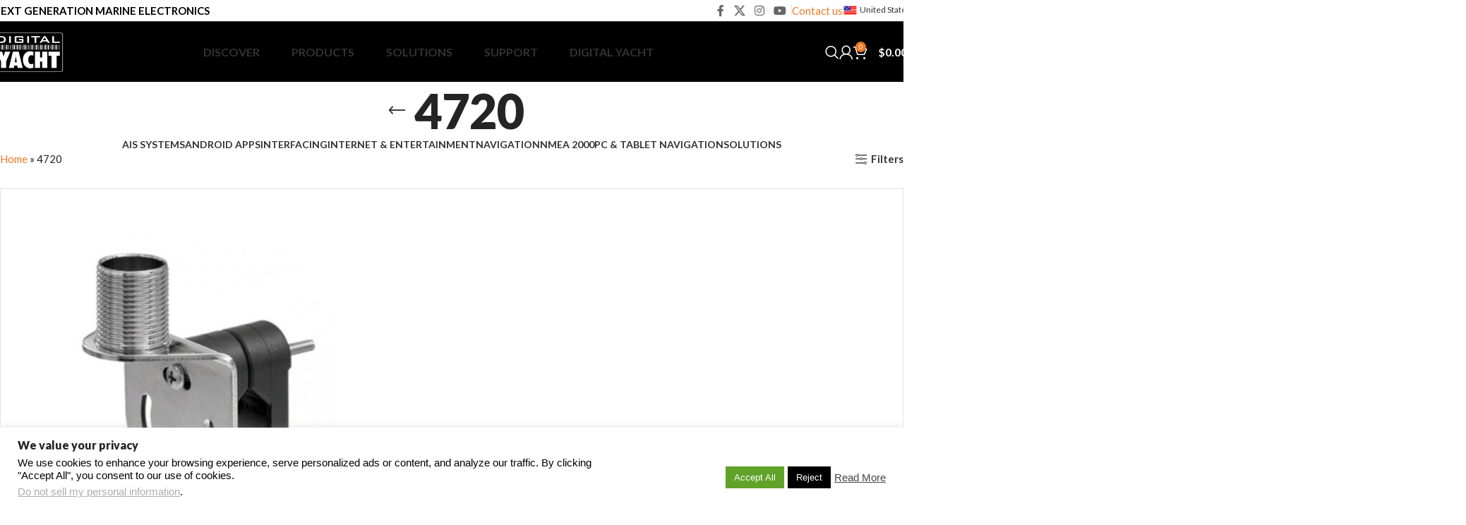

--- FILE ---
content_type: text/html; charset=UTF-8
request_url: https://digitalyachtamerica.com/product-tag/4720/
body_size: 30913
content:
<!DOCTYPE html>
<html lang="en-US">
<head>
	<meta charset="UTF-8">
	<link rel="profile" href="https://gmpg.org/xfn/11">
	<link rel="pingback" href="https://digitalyachtamerica.com/xmlrpc.php">

	<meta name='robots' content='index, follow, max-image-preview:large, max-snippet:-1, max-video-preview:-1' />

	<!-- This site is optimized with the Yoast SEO plugin v26.6 - https://yoast.com/wordpress/plugins/seo/ -->
	<title>4720 - Digital Yacht America</title>
	<link rel="canonical" href="https://digitalyachtamerica.com/product-tag/4720/" />
	<meta property="og:locale" content="en_US" />
	<meta property="og:type" content="article" />
	<meta property="og:title" content="4720 - Digital Yacht America" />
	<meta property="og:url" content="https://digitalyachtamerica.com/product-tag/4720/" />
	<meta property="og:site_name" content="Digital Yacht America" />
	<meta name="twitter:card" content="summary_large_image" />
	<meta name="twitter:site" content="@digitalyacht" />
	<script type="application/ld+json" class="yoast-schema-graph">{"@context":"https://schema.org","@graph":[{"@type":"CollectionPage","@id":"https://digitalyachtamerica.com/product-tag/4720/","url":"https://digitalyachtamerica.com/product-tag/4720/","name":"4720 - Digital Yacht America","isPartOf":{"@id":"https://digitalyachtamerica.com/#website"},"primaryImageOfPage":{"@id":"https://digitalyachtamerica.com/product-tag/4720/#primaryimage"},"image":{"@id":"https://digitalyachtamerica.com/product-tag/4720/#primaryimage"},"thumbnailUrl":"https://digitalyachtamerica.b-cdn.net/wp-content/uploads/2019/10/Rail-Mount-Support.jpg","breadcrumb":{"@id":"https://digitalyachtamerica.com/product-tag/4720/#breadcrumb"},"inLanguage":"en-US"},{"@type":"ImageObject","inLanguage":"en-US","@id":"https://digitalyachtamerica.com/product-tag/4720/#primaryimage","url":"https://digitalyachtamerica.b-cdn.net/wp-content/uploads/2019/10/Rail-Mount-Support.jpg","contentUrl":"https://digitalyachtamerica.b-cdn.net/wp-content/uploads/2019/10/Rail-Mount-Support.jpg","width":1000,"height":1000,"caption":"Rail Mount for marine antenna Support for VHF, GPS & TV Antenna"},{"@type":"BreadcrumbList","@id":"https://digitalyachtamerica.com/product-tag/4720/#breadcrumb","itemListElement":[{"@type":"ListItem","position":1,"name":"Home","item":"https://digitalyachtamerica.com/"},{"@type":"ListItem","position":2,"name":"4720"}]},{"@type":"WebSite","@id":"https://digitalyachtamerica.com/#website","url":"https://digitalyachtamerica.com/","name":"Digital Yacht America","description":"Next Generation Navigation Equipment","potentialAction":[{"@type":"SearchAction","target":{"@type":"EntryPoint","urlTemplate":"https://digitalyachtamerica.com/?s={search_term_string}"},"query-input":{"@type":"PropertyValueSpecification","valueRequired":true,"valueName":"search_term_string"}}],"inLanguage":"en-US"}]}</script>
	<!-- / Yoast SEO plugin. -->


<link rel='dns-prefetch' href='//use.fontawesome.com' />
<link rel='dns-prefetch' href='//fonts.googleapis.com' />
<link rel='preconnect' href='https://digitalyachtamerica.b-cdn.net' />
<link rel="alternate" type="application/rss+xml" title="Digital Yacht America &raquo; Feed" href="https://digitalyachtamerica.com/feed/" />
<link rel="alternate" type="application/rss+xml" title="Digital Yacht America &raquo; Comments Feed" href="https://digitalyachtamerica.com/comments/feed/" />
<link rel="alternate" type="application/rss+xml" title="Digital Yacht America &raquo; 4720 Tag Feed" href="https://digitalyachtamerica.com/product-tag/4720/feed/" />
<style id='wp-img-auto-sizes-contain-inline-css' type='text/css'>
img:is([sizes=auto i],[sizes^="auto," i]){contain-intrinsic-size:3000px 1500px}
/*# sourceURL=wp-img-auto-sizes-contain-inline-css */
</style>
<link rel='stylesheet' id='woodmart-style-css' href='https://digitalyachtamerica.b-cdn.net/wp-content/themes/woodmart/css/parts/base.min.css?ver=8.0.4' type='text/css' media='all' />
<link rel='stylesheet' id='wd-widget-price-filter-css' href='https://digitalyachtamerica.b-cdn.net/wp-content/themes/woodmart/css/parts/woo-widget-price-filter.min.css?ver=8.0.4' type='text/css' media='all' />
<link rel='stylesheet' id='cookie-law-info-css' href='https://digitalyachtamerica.com/wp-content/plugins/cookie-law-info/legacy/public/css/cookie-law-info-public.css?ver=3.3.8' type='text/css' media='all' />
<link rel='stylesheet' id='cookie-law-info-gdpr-css' href='https://digitalyachtamerica.com/wp-content/plugins/cookie-law-info/legacy/public/css/cookie-law-info-gdpr.css?ver=3.3.8' type='text/css' media='all' />
<link rel='stylesheet' id='nbcpf-intlTelInput-style-css' href='https://digitalyachtamerica.com/wp-content/plugins/country-phone-field-contact-form-7/assets/css/intlTelInput.min.css?ver=6.9' type='text/css' media='all' />
<link rel='stylesheet' id='nbcpf-countryFlag-style-css' href='https://digitalyachtamerica.com/wp-content/plugins/country-phone-field-contact-form-7/assets/css/countrySelect.min.css?ver=6.9' type='text/css' media='all' />
<link rel='stylesheet' id='wpdm-font-awesome-css' href='https://use.fontawesome.com/releases/v6.7.2/css/all.css?ver=6.9' type='text/css' media='all' />
<link rel='stylesheet' id='wpdm-front-css' href='https://digitalyachtamerica.com/wp-content/plugins/download-manager/assets/css/front.min.css?ver=6.9' type='text/css' media='all' />
<style id='woocommerce-inline-inline-css' type='text/css'>
.woocommerce form .form-row .required { visibility: visible; }
/*# sourceURL=woocommerce-inline-inline-css */
</style>
<link rel='stylesheet' id='algolia-autocomplete-css' href='https://digitalyachtamerica.com/wp-content/plugins/wp-search-with-algolia/css/algolia-autocomplete.css?ver=2.11.1' type='text/css' media='all' />
<link rel='stylesheet' id='js_composer_front-css' href='https://digitalyachtamerica.b-cdn.net/wp-content/uploads/2024/04/js_composer-1714025264.css?ver=8.0.4' type='text/css' media='all' />
<link rel='stylesheet' id='wd-helpers-wpb-elem-css' href='https://digitalyachtamerica.b-cdn.net/wp-content/themes/woodmart/css/parts/helpers-wpb-elem.min.css?ver=8.0.4' type='text/css' media='all' />
<link rel='stylesheet' id='wd-wpcf7-css' href='https://digitalyachtamerica.b-cdn.net/wp-content/themes/woodmart/css/parts/int-wpcf7.min.css?ver=8.0.4' type='text/css' media='all' />
<link rel='stylesheet' id='wd-revolution-slider-css' href='https://digitalyachtamerica.b-cdn.net/wp-content/themes/woodmart/css/parts/int-rev-slider.min.css?ver=8.0.4' type='text/css' media='all' />
<link rel='stylesheet' id='wd-wpbakery-base-css' href='https://digitalyachtamerica.b-cdn.net/wp-content/themes/woodmart/css/parts/int-wpb-base.min.css?ver=8.0.4' type='text/css' media='all' />
<link rel='stylesheet' id='wd-wpbakery-base-deprecated-css' href='https://digitalyachtamerica.b-cdn.net/wp-content/themes/woodmart/css/parts/int-wpb-base-deprecated.min.css?ver=8.0.4' type='text/css' media='all' />
<link rel='stylesheet' id='wd-woocommerce-base-css' href='https://digitalyachtamerica.b-cdn.net/wp-content/themes/woodmart/css/parts/woocommerce-base.min.css?ver=8.0.4' type='text/css' media='all' />
<link rel='stylesheet' id='wd-mod-star-rating-css' href='https://digitalyachtamerica.b-cdn.net/wp-content/themes/woodmart/css/parts/mod-star-rating.min.css?ver=8.0.4' type='text/css' media='all' />
<link rel='stylesheet' id='wd-woo-el-track-order-css' href='https://digitalyachtamerica.b-cdn.net/wp-content/themes/woodmart/css/parts/woo-el-track-order.min.css?ver=8.0.4' type='text/css' media='all' />
<link rel='stylesheet' id='wd-woocommerce-block-notices-css' href='https://digitalyachtamerica.b-cdn.net/wp-content/themes/woodmart/css/parts/woo-mod-block-notices.min.css?ver=8.0.4' type='text/css' media='all' />
<link rel='stylesheet' id='wd-widget-active-filters-css' href='https://digitalyachtamerica.b-cdn.net/wp-content/themes/woodmart/css/parts/woo-widget-active-filters.min.css?ver=8.0.4' type='text/css' media='all' />
<link rel='stylesheet' id='wd-woo-shop-predefined-css' href='https://digitalyachtamerica.b-cdn.net/wp-content/themes/woodmart/css/parts/woo-shop-predefined.min.css?ver=8.0.4' type='text/css' media='all' />
<link rel='stylesheet' id='wd-shop-title-categories-css' href='https://digitalyachtamerica.b-cdn.net/wp-content/themes/woodmart/css/parts/woo-categories-loop-nav.min.css?ver=8.0.4' type='text/css' media='all' />
<link rel='stylesheet' id='wd-woo-categories-loop-nav-mobile-accordion-css' href='https://digitalyachtamerica.b-cdn.net/wp-content/themes/woodmart/css/parts/woo-categories-loop-nav-mobile-accordion.min.css?ver=8.0.4' type='text/css' media='all' />
<link rel='stylesheet' id='wd-woo-shop-el-products-per-page-css' href='https://digitalyachtamerica.b-cdn.net/wp-content/themes/woodmart/css/parts/woo-shop-el-products-per-page.min.css?ver=8.0.4' type='text/css' media='all' />
<link rel='stylesheet' id='wd-woo-shop-page-title-css' href='https://digitalyachtamerica.b-cdn.net/wp-content/themes/woodmart/css/parts/woo-shop-page-title.min.css?ver=8.0.4' type='text/css' media='all' />
<link rel='stylesheet' id='wd-woo-mod-shop-loop-head-css' href='https://digitalyachtamerica.b-cdn.net/wp-content/themes/woodmart/css/parts/woo-mod-shop-loop-head.min.css?ver=8.0.4' type='text/css' media='all' />
<link rel='stylesheet' id='wd-woo-shop-el-products-view-css' href='https://digitalyachtamerica.b-cdn.net/wp-content/themes/woodmart/css/parts/woo-shop-el-products-view.min.css?ver=8.0.4' type='text/css' media='all' />
<link rel='stylesheet' id='wd-header-base-css' href='https://digitalyachtamerica.b-cdn.net/wp-content/themes/woodmart/css/parts/header-base.min.css?ver=8.0.4' type='text/css' media='all' />
<link rel='stylesheet' id='wd-mod-tools-css' href='https://digitalyachtamerica.b-cdn.net/wp-content/themes/woodmart/css/parts/mod-tools.min.css?ver=8.0.4' type='text/css' media='all' />
<link rel='stylesheet' id='wd-social-icons-css' href='https://digitalyachtamerica.b-cdn.net/wp-content/themes/woodmart/css/parts/el-social-icons.min.css?ver=8.0.4' type='text/css' media='all' />
<link rel='stylesheet' id='wd-header-search-css' href='https://digitalyachtamerica.b-cdn.net/wp-content/themes/woodmart/css/parts/header-el-search.min.css?ver=8.0.4' type='text/css' media='all' />
<link rel='stylesheet' id='wd-header-my-account-dropdown-css' href='https://digitalyachtamerica.b-cdn.net/wp-content/themes/woodmart/css/parts/header-el-my-account-dropdown.min.css?ver=8.0.4' type='text/css' media='all' />
<link rel='stylesheet' id='wd-woo-mod-login-form-css' href='https://digitalyachtamerica.b-cdn.net/wp-content/themes/woodmart/css/parts/woo-mod-login-form.min.css?ver=8.0.4' type='text/css' media='all' />
<link rel='stylesheet' id='wd-header-my-account-css' href='https://digitalyachtamerica.b-cdn.net/wp-content/themes/woodmart/css/parts/header-el-my-account.min.css?ver=8.0.4' type='text/css' media='all' />
<link rel='stylesheet' id='wd-woo-mod-quantity-css' href='https://digitalyachtamerica.b-cdn.net/wp-content/themes/woodmart/css/parts/woo-mod-quantity.min.css?ver=8.0.4' type='text/css' media='all' />
<link rel='stylesheet' id='wd-header-cart-css' href='https://digitalyachtamerica.b-cdn.net/wp-content/themes/woodmart/css/parts/header-el-cart.min.css?ver=8.0.4' type='text/css' media='all' />
<link rel='stylesheet' id='wd-widget-shopping-cart-css' href='https://digitalyachtamerica.b-cdn.net/wp-content/themes/woodmart/css/parts/woo-widget-shopping-cart.min.css?ver=8.0.4' type='text/css' media='all' />
<link rel='stylesheet' id='wd-widget-product-list-css' href='https://digitalyachtamerica.b-cdn.net/wp-content/themes/woodmart/css/parts/woo-widget-product-list.min.css?ver=8.0.4' type='text/css' media='all' />
<link rel='stylesheet' id='wd-header-mobile-nav-dropdown-css' href='https://digitalyachtamerica.b-cdn.net/wp-content/themes/woodmart/css/parts/header-el-mobile-nav-dropdown.min.css?ver=8.0.4' type='text/css' media='all' />
<link rel='stylesheet' id='wd-header-cart-side-css' href='https://digitalyachtamerica.b-cdn.net/wp-content/themes/woodmart/css/parts/header-el-cart-side.min.css?ver=8.0.4' type='text/css' media='all' />
<link rel='stylesheet' id='wd-page-title-css' href='https://digitalyachtamerica.b-cdn.net/wp-content/themes/woodmart/css/parts/page-title.min.css?ver=8.0.4' type='text/css' media='all' />
<link rel='stylesheet' id='wd-shop-filter-area-css' href='https://digitalyachtamerica.b-cdn.net/wp-content/themes/woodmart/css/parts/woo-shop-el-filters-area.min.css?ver=8.0.4' type='text/css' media='all' />
<link rel='stylesheet' id='wd-woo-shop-el-order-by-css' href='https://digitalyachtamerica.b-cdn.net/wp-content/themes/woodmart/css/parts/woo-shop-el-order-by.min.css?ver=8.0.4' type='text/css' media='all' />
<link rel='stylesheet' id='wd-woo-shop-el-active-filters-css' href='https://digitalyachtamerica.b-cdn.net/wp-content/themes/woodmart/css/parts/woo-shop-el-active-filters.min.css?ver=8.0.4' type='text/css' media='all' />
<link rel='stylesheet' id='wd-bordered-product-css' href='https://digitalyachtamerica.b-cdn.net/wp-content/themes/woodmart/css/parts/woo-opt-bordered-product.min.css?ver=8.0.4' type='text/css' media='all' />
<link rel='stylesheet' id='wd-product-loop-css' href='https://digitalyachtamerica.b-cdn.net/wp-content/themes/woodmart/css/parts/woo-product-loop.min.css?ver=8.0.4' type='text/css' media='all' />
<link rel='stylesheet' id='wd-product-loop-list-css' href='https://digitalyachtamerica.b-cdn.net/wp-content/themes/woodmart/css/parts/woo-product-loop-list.min.css?ver=8.0.4' type='text/css' media='all' />
<link rel='stylesheet' id='wd-woo-mod-add-btn-replace-css' href='https://digitalyachtamerica.b-cdn.net/wp-content/themes/woodmart/css/parts/woo-mod-add-btn-replace.min.css?ver=8.0.4' type='text/css' media='all' />
<link rel='stylesheet' id='wd-categories-loop-replace-title-css' href='https://digitalyachtamerica.b-cdn.net/wp-content/themes/woodmart/css/parts/woo-categories-loop-replace-title-old.min.css?ver=8.0.4' type='text/css' media='all' />
<link rel='stylesheet' id='wd-woo-categories-loop-css' href='https://digitalyachtamerica.b-cdn.net/wp-content/themes/woodmart/css/parts/woo-categories-loop.min.css?ver=8.0.4' type='text/css' media='all' />
<link rel='stylesheet' id='wd-categories-loop-css' href='https://digitalyachtamerica.b-cdn.net/wp-content/themes/woodmart/css/parts/woo-categories-loop-old.min.css?ver=8.0.4' type='text/css' media='all' />
<link rel='stylesheet' id='wd-sticky-loader-css' href='https://digitalyachtamerica.b-cdn.net/wp-content/themes/woodmart/css/parts/mod-sticky-loader.min.css?ver=8.0.4' type='text/css' media='all' />
<link rel='stylesheet' id='wd-mfp-popup-css' href='https://digitalyachtamerica.b-cdn.net/wp-content/themes/woodmart/css/parts/lib-magnific-popup.min.css?ver=8.0.4' type='text/css' media='all' />
<link rel='stylesheet' id='wd-footer-base-css' href='https://digitalyachtamerica.b-cdn.net/wp-content/themes/woodmart/css/parts/footer-base.min.css?ver=8.0.4' type='text/css' media='all' />
<link rel='stylesheet' id='wd-responsive-text-css' href='https://digitalyachtamerica.b-cdn.net/wp-content/themes/woodmart/css/parts/el-responsive-text.min.css?ver=8.0.4' type='text/css' media='all' />
<link rel='stylesheet' id='wd-mod-nav-menu-label-css' href='https://digitalyachtamerica.b-cdn.net/wp-content/themes/woodmart/css/parts/mod-nav-menu-label.min.css?ver=8.0.4' type='text/css' media='all' />
<link rel='stylesheet' id='wd-scroll-top-css' href='https://digitalyachtamerica.b-cdn.net/wp-content/themes/woodmart/css/parts/opt-scrolltotop.min.css?ver=8.0.4' type='text/css' media='all' />
<link rel='stylesheet' id='wd-wd-search-form-css' href='https://digitalyachtamerica.b-cdn.net/wp-content/themes/woodmart/css/parts/wd-search-form.min.css?ver=8.0.4' type='text/css' media='all' />
<link rel='stylesheet' id='wd-header-search-fullscreen-css' href='https://digitalyachtamerica.b-cdn.net/wp-content/themes/woodmart/css/parts/header-el-search-fullscreen-general.min.css?ver=8.0.4' type='text/css' media='all' />
<link rel='stylesheet' id='wd-header-search-fullscreen-1-css' href='https://digitalyachtamerica.b-cdn.net/wp-content/themes/woodmart/css/parts/header-el-search-fullscreen-1.min.css?ver=8.0.4' type='text/css' media='all' />
<link rel='stylesheet' id='xts-style-header_149338-css' href='https://digitalyachtamerica.b-cdn.net/wp-content/uploads/2026/01/xts-header_149338-1767868890.css?ver=8.0.4' type='text/css' media='all' />
<link rel='stylesheet' id='xts-style-theme_settings_default-css' href='https://digitalyachtamerica.b-cdn.net/wp-content/uploads/2026/01/xts-theme_settings_default-1767609965.css?ver=8.0.4' type='text/css' media='all' />
<link rel='stylesheet' id='xts-google-fonts-css' href='https://fonts.googleapis.com/css?family=Lato%3A400%2C700%2C900%2C100&#038;display=swap&#038;ver=8.0.4' type='text/css' media='all' />
<script type="text/javascript" src="https://digitalyachtamerica.b-cdn.net/wp-includes/js/jquery/jquery.min.js?ver=3.7.1" id="jquery-core-js"></script>
<script type="text/javascript" src="https://digitalyachtamerica.b-cdn.net/wp-includes/js/jquery/jquery-migrate.min.js?ver=3.4.1" id="jquery-migrate-js"></script>
<script type="text/javascript" id="cookie-law-info-js-extra">
/* <![CDATA[ */
var Cli_Data = {"nn_cookie_ids":[],"cookielist":[],"non_necessary_cookies":[],"ccpaEnabled":"1","ccpaRegionBased":"","ccpaBarEnabled":"1","strictlyEnabled":["necessary","obligatoire"],"ccpaType":"ccpa_gdpr","js_blocking":"","custom_integration":"","triggerDomRefresh":"","secure_cookies":""};
var cli_cookiebar_settings = {"animate_speed_hide":"500","animate_speed_show":"500","background":"#fff","border":"#444","border_on":"","button_1_button_colour":"#ec7927","button_1_button_hover":"#bd611f","button_1_link_colour":"#fff","button_1_as_button":"1","button_1_new_win":"","button_2_button_colour":"#333","button_2_button_hover":"#292929","button_2_link_colour":"#444","button_2_as_button":"","button_2_hidebar":"","button_3_button_colour":"#000","button_3_button_hover":"#000000","button_3_link_colour":"#fff","button_3_as_button":"1","button_3_new_win":"","button_4_button_colour":"#dedfe0","button_4_button_hover":"#b2b2b3","button_4_link_colour":"#333333","button_4_as_button":"1","button_7_button_colour":"#61a229","button_7_button_hover":"#4e8221","button_7_link_colour":"#fff","button_7_as_button":"1","button_7_new_win":"","font_family":"Helvetica, sans-serif","header_fix":"","notify_animate_hide":"1","notify_animate_show":"1","notify_div_id":"#cookie-law-info-bar","notify_position_horizontal":"right","notify_position_vertical":"bottom","scroll_close":"","scroll_close_reload":"","accept_close_reload":"","reject_close_reload":"","showagain_tab":"","showagain_background":"#fff","showagain_border":"#000","showagain_div_id":"#cookie-law-info-again","showagain_x_position":"100px","text":"#000","show_once_yn":"","show_once":"10000","logging_on":"","as_popup":"","popup_overlay":"1","bar_heading_text":"We value your privacy","cookie_bar_as":"banner","popup_showagain_position":"bottom-right","widget_position":"left"};
var log_object = {"ajax_url":"https://digitalyachtamerica.com/wp-admin/admin-ajax.php"};
//# sourceURL=cookie-law-info-js-extra
/* ]]> */
</script>
<script type="text/javascript" src="https://digitalyachtamerica.com/wp-content/plugins/cookie-law-info/legacy/public/js/cookie-law-info-public.js?ver=3.3.8" id="cookie-law-info-js"></script>
<script type="text/javascript" id="cookie-law-info-ccpa-js-extra">
/* <![CDATA[ */
var ccpa_data = {"opt_out_prompt":"Do you really wish to opt out?","opt_out_confirm":"Confirm","opt_out_cancel":"Cancel"};
//# sourceURL=cookie-law-info-ccpa-js-extra
/* ]]> */
</script>
<script type="text/javascript" src="https://digitalyachtamerica.com/wp-content/plugins/cookie-law-info/legacy/admin/modules/ccpa/assets/js/cookie-law-info-ccpa.js?ver=3.3.8" id="cookie-law-info-ccpa-js"></script>
<script type="text/javascript" src="https://digitalyachtamerica.com/wp-content/plugins/download-manager/assets/js/wpdm.min.js?ver=6.9" id="wpdmjs-js"></script>
<script type="text/javascript" id="wpdm-frontjs-js-extra">
/* <![CDATA[ */
var wpdm_url = {"home":"https://digitalyachtamerica.com/","site":"https://digitalyachtamerica.com/","ajax":"https://digitalyachtamerica.com/wp-admin/admin-ajax.php","page_code":"165bd482ebff9d1e23b1618058ce0211"};
var wpdm_js = {"spinner":"\u003Ci class=\"fas fa-sun fa-spin\"\u003E\u003C/i\u003E","client_id":"8fe8721f0d09f970c9d43faf41827823"};
var wpdm_strings = {"pass_var":"Password Verified!","pass_var_q":"Please click following button to start download.","start_dl":"Start Download"};
//# sourceURL=wpdm-frontjs-js-extra
/* ]]> */
</script>
<script type="text/javascript" src="https://digitalyachtamerica.com/wp-content/plugins/download-manager/assets/js/front.min.js?ver=6.9.0" id="wpdm-frontjs-js"></script>
<script type="text/javascript" src="https://digitalyachtamerica.com/wp-content/plugins/woocommerce/assets/js/jquery-blockui/jquery.blockUI.min.js?ver=2.7.0-wc.10.4.3" id="wc-jquery-blockui-js" data-wp-strategy="defer"></script>
<script type="text/javascript" id="wc-add-to-cart-js-extra">
/* <![CDATA[ */
var wc_add_to_cart_params = {"ajax_url":"/wp-admin/admin-ajax.php","wc_ajax_url":"/?wc-ajax=%%endpoint%%","i18n_view_cart":"View cart","cart_url":"https://digitalyachtamerica.com/cart/","is_cart":"","cart_redirect_after_add":"no"};
//# sourceURL=wc-add-to-cart-js-extra
/* ]]> */
</script>
<script type="text/javascript" src="https://digitalyachtamerica.com/wp-content/plugins/woocommerce/assets/js/frontend/add-to-cart.min.js?ver=10.4.3" id="wc-add-to-cart-js" data-wp-strategy="defer"></script>
<script type="text/javascript" src="https://digitalyachtamerica.com/wp-content/plugins/woocommerce/assets/js/js-cookie/js.cookie.min.js?ver=2.1.4-wc.10.4.3" id="wc-js-cookie-js" defer="defer" data-wp-strategy="defer"></script>
<script type="text/javascript" id="woocommerce-js-extra">
/* <![CDATA[ */
var woocommerce_params = {"ajax_url":"/wp-admin/admin-ajax.php","wc_ajax_url":"/?wc-ajax=%%endpoint%%","i18n_password_show":"Show password","i18n_password_hide":"Hide password"};
//# sourceURL=woocommerce-js-extra
/* ]]> */
</script>
<script type="text/javascript" src="https://digitalyachtamerica.com/wp-content/plugins/woocommerce/assets/js/frontend/woocommerce.min.js?ver=10.4.3" id="woocommerce-js" defer="defer" data-wp-strategy="defer"></script>
<script type="text/javascript" src="https://digitalyachtamerica.com/wp-content/plugins/js_composer/assets/js/vendors/woocommerce-add-to-cart.js?ver=8.0.1" id="vc_woocommerce-add-to-cart-js-js"></script>
<script type="text/javascript" src="https://digitalyachtamerica.b-cdn.net/wp-content/themes/woodmart/js/libs/device.min.js?ver=8.0.4" id="wd-device-library-js"></script>
<script type="text/javascript" src="https://digitalyachtamerica.b-cdn.net/wp-content/themes/woodmart/js/scripts/global/scrollBar.min.js?ver=8.0.4" id="wd-scrollbar-js"></script>
<script></script><link rel="https://api.w.org/" href="https://digitalyachtamerica.com/wp-json/" /><link rel="alternate" title="JSON" type="application/json" href="https://digitalyachtamerica.com/wp-json/wp/v2/product_tag/226" /><meta name="generator" content="WordPress 6.9" />
<meta name="generator" content="WooCommerce 10.4.3" />
					<meta name="viewport" content="width=device-width, initial-scale=1.0, maximum-scale=1.0, user-scalable=no">
										<noscript><style>.woocommerce-product-gallery{ opacity: 1 !important; }</style></noscript>
	<meta name="generator" content="Powered by WPBakery Page Builder - drag and drop page builder for WordPress."/>
		<style>
			.algolia-search-highlight {
				background-color: #fffbcc;
				border-radius: 2px;
				font-style: normal;
			}
		</style>
		<link rel="icon" href="https://digitalyachtamerica.b-cdn.net/wp-content/uploads/2017/12/cropped-Digital-Yacht-Logo-W-on-B-512-Square-1-1-32x32.png" sizes="32x32" />
<link rel="icon" href="https://digitalyachtamerica.b-cdn.net/wp-content/uploads/2017/12/cropped-Digital-Yacht-Logo-W-on-B-512-Square-1-1-192x192.png" sizes="192x192" />
<link rel="apple-touch-icon" href="https://digitalyachtamerica.b-cdn.net/wp-content/uploads/2017/12/cropped-Digital-Yacht-Logo-W-on-B-512-Square-1-1-180x180.png" />
<meta name="msapplication-TileImage" content="https://digitalyachtamerica.b-cdn.net/wp-content/uploads/2017/12/cropped-Digital-Yacht-Logo-W-on-B-512-Square-1-1-270x270.png" />
<style>
		
		</style><noscript><style> .wpb_animate_when_almost_visible { opacity: 1; }</style></noscript><meta name="generator" content="WordPress Download Manager 6.9.0" />
		        <style>
            /* WPDM Link Template Styles */        </style>
		        <style>

            :root {
                --color-primary: #4a8eff;
                --color-primary-rgb: 74, 142, 255;
                --color-primary-hover: #5998ff;
                --color-primary-active: #3281ff;
                --clr-sec: #6c757d;
                --clr-sec-rgb: 108, 117, 125;
                --clr-sec-hover: #6c757d;
                --clr-sec-active: #6c757d;
                --color-success: #018e11;
                --color-success-rgb: 1, 142, 17;
                --color-success-hover: #0aad01;
                --color-success-active: #0c8c01;
                --color-info: #2CA8FF;
                --color-info-rgb: 44, 168, 255;
                --color-info-hover: #2CA8FF;
                --color-info-active: #2CA8FF;
                --color-warning: #FFB236;
                --color-warning-rgb: 255, 178, 54;
                --color-warning-hover: #FFB236;
                --color-warning-active: #FFB236;
                --color-danger: #ff5062;
                --color-danger-rgb: 255, 80, 98;
                --color-danger-hover: #ff5062;
                --color-danger-active: #ff5062;
                --color-green: #30b570;
                --color-blue: #0073ff;
                --color-purple: #8557D3;
                --color-red: #ff5062;
                --color-muted: rgba(69, 89, 122, 0.6);
                --wpdm-font: "Sen", -apple-system, BlinkMacSystemFont, "Segoe UI", Roboto, Helvetica, Arial, sans-serif, "Apple Color Emoji", "Segoe UI Emoji", "Segoe UI Symbol";
            }

            .wpdm-download-link.btn.btn-primary {
                border-radius: 4px;
            }


        </style>
		        <script>
            function wpdm_rest_url(request) {
                return "https://digitalyachtamerica.com/wp-json/wpdm/" + request;
            }
        </script>
			<!-- Google tag (gtag.js) -->
	<script async src="https://www.googletagmanager.com/gtag/js?id=G-L0S2LS8076"></script>
	<script>
	  window.dataLayer = window.dataLayer || [];
	  function gtag(){dataLayer.push(arguments);}
	  gtag('js', new Date());

	  gtag('config', 'G-L0S2LS8076');
	</script>
<style id='global-styles-inline-css' type='text/css'>
:root{--wp--preset--aspect-ratio--square: 1;--wp--preset--aspect-ratio--4-3: 4/3;--wp--preset--aspect-ratio--3-4: 3/4;--wp--preset--aspect-ratio--3-2: 3/2;--wp--preset--aspect-ratio--2-3: 2/3;--wp--preset--aspect-ratio--16-9: 16/9;--wp--preset--aspect-ratio--9-16: 9/16;--wp--preset--color--black: #000000;--wp--preset--color--cyan-bluish-gray: #abb8c3;--wp--preset--color--white: #ffffff;--wp--preset--color--pale-pink: #f78da7;--wp--preset--color--vivid-red: #cf2e2e;--wp--preset--color--luminous-vivid-orange: #ff6900;--wp--preset--color--luminous-vivid-amber: #fcb900;--wp--preset--color--light-green-cyan: #7bdcb5;--wp--preset--color--vivid-green-cyan: #00d084;--wp--preset--color--pale-cyan-blue: #8ed1fc;--wp--preset--color--vivid-cyan-blue: #0693e3;--wp--preset--color--vivid-purple: #9b51e0;--wp--preset--gradient--vivid-cyan-blue-to-vivid-purple: linear-gradient(135deg,rgb(6,147,227) 0%,rgb(155,81,224) 100%);--wp--preset--gradient--light-green-cyan-to-vivid-green-cyan: linear-gradient(135deg,rgb(122,220,180) 0%,rgb(0,208,130) 100%);--wp--preset--gradient--luminous-vivid-amber-to-luminous-vivid-orange: linear-gradient(135deg,rgb(252,185,0) 0%,rgb(255,105,0) 100%);--wp--preset--gradient--luminous-vivid-orange-to-vivid-red: linear-gradient(135deg,rgb(255,105,0) 0%,rgb(207,46,46) 100%);--wp--preset--gradient--very-light-gray-to-cyan-bluish-gray: linear-gradient(135deg,rgb(238,238,238) 0%,rgb(169,184,195) 100%);--wp--preset--gradient--cool-to-warm-spectrum: linear-gradient(135deg,rgb(74,234,220) 0%,rgb(151,120,209) 20%,rgb(207,42,186) 40%,rgb(238,44,130) 60%,rgb(251,105,98) 80%,rgb(254,248,76) 100%);--wp--preset--gradient--blush-light-purple: linear-gradient(135deg,rgb(255,206,236) 0%,rgb(152,150,240) 100%);--wp--preset--gradient--blush-bordeaux: linear-gradient(135deg,rgb(254,205,165) 0%,rgb(254,45,45) 50%,rgb(107,0,62) 100%);--wp--preset--gradient--luminous-dusk: linear-gradient(135deg,rgb(255,203,112) 0%,rgb(199,81,192) 50%,rgb(65,88,208) 100%);--wp--preset--gradient--pale-ocean: linear-gradient(135deg,rgb(255,245,203) 0%,rgb(182,227,212) 50%,rgb(51,167,181) 100%);--wp--preset--gradient--electric-grass: linear-gradient(135deg,rgb(202,248,128) 0%,rgb(113,206,126) 100%);--wp--preset--gradient--midnight: linear-gradient(135deg,rgb(2,3,129) 0%,rgb(40,116,252) 100%);--wp--preset--font-size--small: 13px;--wp--preset--font-size--medium: 20px;--wp--preset--font-size--large: 36px;--wp--preset--font-size--x-large: 42px;--wp--preset--spacing--20: 0.44rem;--wp--preset--spacing--30: 0.67rem;--wp--preset--spacing--40: 1rem;--wp--preset--spacing--50: 1.5rem;--wp--preset--spacing--60: 2.25rem;--wp--preset--spacing--70: 3.38rem;--wp--preset--spacing--80: 5.06rem;--wp--preset--shadow--natural: 6px 6px 9px rgba(0, 0, 0, 0.2);--wp--preset--shadow--deep: 12px 12px 50px rgba(0, 0, 0, 0.4);--wp--preset--shadow--sharp: 6px 6px 0px rgba(0, 0, 0, 0.2);--wp--preset--shadow--outlined: 6px 6px 0px -3px rgb(255, 255, 255), 6px 6px rgb(0, 0, 0);--wp--preset--shadow--crisp: 6px 6px 0px rgb(0, 0, 0);}:where(.is-layout-flex){gap: 0.5em;}:where(.is-layout-grid){gap: 0.5em;}body .is-layout-flex{display: flex;}.is-layout-flex{flex-wrap: wrap;align-items: center;}.is-layout-flex > :is(*, div){margin: 0;}body .is-layout-grid{display: grid;}.is-layout-grid > :is(*, div){margin: 0;}:where(.wp-block-columns.is-layout-flex){gap: 2em;}:where(.wp-block-columns.is-layout-grid){gap: 2em;}:where(.wp-block-post-template.is-layout-flex){gap: 1.25em;}:where(.wp-block-post-template.is-layout-grid){gap: 1.25em;}.has-black-color{color: var(--wp--preset--color--black) !important;}.has-cyan-bluish-gray-color{color: var(--wp--preset--color--cyan-bluish-gray) !important;}.has-white-color{color: var(--wp--preset--color--white) !important;}.has-pale-pink-color{color: var(--wp--preset--color--pale-pink) !important;}.has-vivid-red-color{color: var(--wp--preset--color--vivid-red) !important;}.has-luminous-vivid-orange-color{color: var(--wp--preset--color--luminous-vivid-orange) !important;}.has-luminous-vivid-amber-color{color: var(--wp--preset--color--luminous-vivid-amber) !important;}.has-light-green-cyan-color{color: var(--wp--preset--color--light-green-cyan) !important;}.has-vivid-green-cyan-color{color: var(--wp--preset--color--vivid-green-cyan) !important;}.has-pale-cyan-blue-color{color: var(--wp--preset--color--pale-cyan-blue) !important;}.has-vivid-cyan-blue-color{color: var(--wp--preset--color--vivid-cyan-blue) !important;}.has-vivid-purple-color{color: var(--wp--preset--color--vivid-purple) !important;}.has-black-background-color{background-color: var(--wp--preset--color--black) !important;}.has-cyan-bluish-gray-background-color{background-color: var(--wp--preset--color--cyan-bluish-gray) !important;}.has-white-background-color{background-color: var(--wp--preset--color--white) !important;}.has-pale-pink-background-color{background-color: var(--wp--preset--color--pale-pink) !important;}.has-vivid-red-background-color{background-color: var(--wp--preset--color--vivid-red) !important;}.has-luminous-vivid-orange-background-color{background-color: var(--wp--preset--color--luminous-vivid-orange) !important;}.has-luminous-vivid-amber-background-color{background-color: var(--wp--preset--color--luminous-vivid-amber) !important;}.has-light-green-cyan-background-color{background-color: var(--wp--preset--color--light-green-cyan) !important;}.has-vivid-green-cyan-background-color{background-color: var(--wp--preset--color--vivid-green-cyan) !important;}.has-pale-cyan-blue-background-color{background-color: var(--wp--preset--color--pale-cyan-blue) !important;}.has-vivid-cyan-blue-background-color{background-color: var(--wp--preset--color--vivid-cyan-blue) !important;}.has-vivid-purple-background-color{background-color: var(--wp--preset--color--vivid-purple) !important;}.has-black-border-color{border-color: var(--wp--preset--color--black) !important;}.has-cyan-bluish-gray-border-color{border-color: var(--wp--preset--color--cyan-bluish-gray) !important;}.has-white-border-color{border-color: var(--wp--preset--color--white) !important;}.has-pale-pink-border-color{border-color: var(--wp--preset--color--pale-pink) !important;}.has-vivid-red-border-color{border-color: var(--wp--preset--color--vivid-red) !important;}.has-luminous-vivid-orange-border-color{border-color: var(--wp--preset--color--luminous-vivid-orange) !important;}.has-luminous-vivid-amber-border-color{border-color: var(--wp--preset--color--luminous-vivid-amber) !important;}.has-light-green-cyan-border-color{border-color: var(--wp--preset--color--light-green-cyan) !important;}.has-vivid-green-cyan-border-color{border-color: var(--wp--preset--color--vivid-green-cyan) !important;}.has-pale-cyan-blue-border-color{border-color: var(--wp--preset--color--pale-cyan-blue) !important;}.has-vivid-cyan-blue-border-color{border-color: var(--wp--preset--color--vivid-cyan-blue) !important;}.has-vivid-purple-border-color{border-color: var(--wp--preset--color--vivid-purple) !important;}.has-vivid-cyan-blue-to-vivid-purple-gradient-background{background: var(--wp--preset--gradient--vivid-cyan-blue-to-vivid-purple) !important;}.has-light-green-cyan-to-vivid-green-cyan-gradient-background{background: var(--wp--preset--gradient--light-green-cyan-to-vivid-green-cyan) !important;}.has-luminous-vivid-amber-to-luminous-vivid-orange-gradient-background{background: var(--wp--preset--gradient--luminous-vivid-amber-to-luminous-vivid-orange) !important;}.has-luminous-vivid-orange-to-vivid-red-gradient-background{background: var(--wp--preset--gradient--luminous-vivid-orange-to-vivid-red) !important;}.has-very-light-gray-to-cyan-bluish-gray-gradient-background{background: var(--wp--preset--gradient--very-light-gray-to-cyan-bluish-gray) !important;}.has-cool-to-warm-spectrum-gradient-background{background: var(--wp--preset--gradient--cool-to-warm-spectrum) !important;}.has-blush-light-purple-gradient-background{background: var(--wp--preset--gradient--blush-light-purple) !important;}.has-blush-bordeaux-gradient-background{background: var(--wp--preset--gradient--blush-bordeaux) !important;}.has-luminous-dusk-gradient-background{background: var(--wp--preset--gradient--luminous-dusk) !important;}.has-pale-ocean-gradient-background{background: var(--wp--preset--gradient--pale-ocean) !important;}.has-electric-grass-gradient-background{background: var(--wp--preset--gradient--electric-grass) !important;}.has-midnight-gradient-background{background: var(--wp--preset--gradient--midnight) !important;}.has-small-font-size{font-size: var(--wp--preset--font-size--small) !important;}.has-medium-font-size{font-size: var(--wp--preset--font-size--medium) !important;}.has-large-font-size{font-size: var(--wp--preset--font-size--large) !important;}.has-x-large-font-size{font-size: var(--wp--preset--font-size--x-large) !important;}
/*# sourceURL=global-styles-inline-css */
</style>
<link rel='stylesheet' id='wc-stripe-blocks-checkout-style-css' href='https://digitalyachtamerica.com/wp-content/plugins/woocommerce-gateway-stripe/build/upe-blocks.css?ver=1e1661bb3db973deba05' type='text/css' media='all' />
<link rel='stylesheet' id='dashicons-css' href='https://digitalyachtamerica.b-cdn.net/wp-includes/css/dashicons.min.css?ver=6.9' type='text/css' media='all' />
<link rel='stylesheet' id='wordfence-ls-login-css' href='https://digitalyachtamerica.com/wp-content/plugins/wordfence/modules/login-security/css/login.1764778641.css?ver=1.1.15' type='text/css' media='all' />
</head>

<body class="archive tax-product_tag term-226 wp-theme-woodmart theme-woodmart woocommerce woocommerce-page woocommerce-no-js wrapper-custom  categories-accordion-on woodmart-archive-shop woodmart-ajax-shop-on wpb-js-composer js-comp-ver-8.0.1 vc_responsive">
			<script type="text/javascript" id="wd-flicker-fix">// Flicker fix.</script>	
	
	<div class="wd-page-wrapper website-wrapper">
									<header class="whb-header whb-header_149338 whb-sticky-shadow whb-scroll-stick whb-sticky-real">
					<div class="whb-main-header">
	
<div class="whb-row whb-top-bar whb-not-sticky-row whb-with-bg whb-border-fullwidth whb-color-dark whb-hidden-mobile whb-flex-flex-middle">
	<div class="container">
		<div class="whb-flex-row whb-top-bar-inner">
			<div class="whb-column whb-col-left whb-visible-lg">
	
<div class="wd-header-text reset-last-child "><span style="color: #000000;"><strong>NEXT GENERATION MARINE ELECTRONICS</strong></span></div>
</div>
<div class="whb-column whb-col-center whb-visible-lg whb-empty-column">
	</div>
<div class="whb-column whb-col-right whb-visible-lg">
				<div id="" class=" wd-social-icons  wd-style-default social-follow wd-shape-square  whb-43k0qayz7gg36f2jmmhk color-scheme-dark text-center">
				
				
									<a rel="noopener noreferrer nofollow" href="https://www.facebook.com/DigitalYacht/" target="_blank" class=" wd-social-icon social-facebook" aria-label="Facebook social link">
						<span class="wd-icon"></span>
											</a>
				
									<a rel="noopener noreferrer nofollow" href="https://twitter.com/digitalyacht" target="_blank" class=" wd-social-icon social-twitter" aria-label="X social link">
						<span class="wd-icon"></span>
											</a>
				
				
									<a rel="noopener noreferrer nofollow" href="https://www.instagram.com/digitalyacht/" target="_blank" class=" wd-social-icon social-instagram" aria-label="Instagram social link">
						<span class="wd-icon"></span>
											</a>
				
									<a rel="noopener noreferrer nofollow" href="https://www.digitalyacht.tv/" target="_blank" class=" wd-social-icon social-youtube" aria-label="YouTube social link">
						<span class="wd-icon"></span>
											</a>
				
				
				
				
				
				
				
				
				
				
				
				
				
				
				
				
				
				
				
				
				
			</div>

		<div class="wd-header-divider whb-divider-default  whb-aik22afewdiur23h71ba"></div>

<div class="wd-header-text reset-last-child "><a href="/contact-us/">Contact us</a></div>
<div class="wd-header-divider whb-divider-default  whb-ti7d6lizdzexuomvwy6v"></div>

<div class="wd-header-nav wd-header-secondary-nav text-left" role="navigation" aria-label="Secondary navigation">
	<ul id="menu-country-list-menu" class="menu wd-nav wd-nav-secondary wd-style-default wd-gap-s"><li id="menu-item-13629" class="country-main-title-top menu-item menu-item-type-custom menu-item-object-custom menu-item-home menu-item-has-children menu-item-13629 item-level-0 menu-simple-dropdown wd-event-hover" ><a href="https://digitalyachtamerica.com" class="woodmart-nav-link"><span class="nav-link-text"><img src="https://digitalyachtamerica.b-cdn.net/wp-content/uploads/2023/06/united-states_flag.png" alt="United States" class="flag-topbar">United States</span></a><div class="color-scheme-dark wd-design-default wd-dropdown-menu wd-dropdown"><div class="container wd-entry-content">
<ul class="wd-sub-menu color-scheme-dark">
	<li id="menu-item-13630" class="menu-item menu-item-type-custom menu-item-object-custom menu-item-13630 item-level-1 wd-event-hover" ><a href="https://digitalyacht.co.uk/" class="woodmart-nav-link"><img src="https://digitalyachtamerica.b-cdn.net/wp-content/uploads/2023/06/united-kingdom_flag.png" alt="United Kingdom" class="flag-topbar">United Kingdom</a></li>
	<li id="menu-item-13631" class="menu-item menu-item-type-custom menu-item-object-custom menu-item-13631 item-level-1 wd-event-hover" ><a href="https://digitalyacht.ca" class="woodmart-nav-link"><img src="https://digitalyachtamerica.b-cdn.net/wp-content/uploads/2023/06/canada_flag.svg" alt="Canada" class="flag-topbar">Canada</a></li>
	<li id="menu-item-13632" class="menu-item menu-item-type-custom menu-item-object-custom menu-item-13632 item-level-1 wd-event-hover" ><a href="https://digitalyacht.fr" class="woodmart-nav-link"><img src="https://digitalyachtamerica.b-cdn.net/wp-content/uploads/2023/06/france_flag.png" alt="France" class="flag-topbar">France</a></li>
	<li id="menu-item-13633" class="menu-item menu-item-type-custom menu-item-object-custom menu-item-13633 item-level-1 wd-event-hover" ><a href="https://digitalyacht.eu.com" class="woodmart-nav-link"><img src="https://digitalyachtamerica.b-cdn.net/wp-content/uploads/2023/06/european-union-flag.png" alt="Europe" class="flag-topbar">Europe</a></li>
	<li id="menu-item-13634" class="menu-item menu-item-type-custom menu-item-object-custom menu-item-13634 item-level-1 wd-event-hover" ><a href="https://digitalyacht.de" class="woodmart-nav-link"><img src="https://digitalyachtamerica.b-cdn.net/wp-content/uploads/2023/06/germany_flag.png" alt="Germany" class="flag-topbar">Germany</a></li>
	<li id="menu-item-13635" class="menu-item menu-item-type-custom menu-item-object-custom menu-item-13635 item-level-1 wd-event-hover" ><a href="https://digitalyacht.com.au" class="woodmart-nav-link"><img src="https://digitalyachtamerica.b-cdn.net/wp-content/uploads/2023/06/australia_flag.png" alt="Australia" class="flag-topbar">Australia</a></li>
	<li id="menu-item-13636" class="menu-item menu-item-type-custom menu-item-object-custom menu-item-13636 item-level-1 wd-event-hover" ><a href="https://digitalyacht.es" class="woodmart-nav-link"><img src="https://digitalyachtamerica.b-cdn.net/wp-content/uploads/2023/06/spain-flag.png" alt="Spain" class="flag-topbar">Spain</a></li>
	<li id="menu-item-13637" class="menu-item menu-item-type-custom menu-item-object-custom menu-item-13637 item-level-1 wd-event-hover" ><a href="https://digitalyacht.lat" class="woodmart-nav-link"><img src="https://digitalyachtamerica.b-cdn.net/wp-content/uploads/2023/06/lat_flag.svg" alt="South America" class="flag-topbar">South America</a></li>
	<li id="menu-item-13638" class="menu-item menu-item-type-custom menu-item-object-custom menu-item-13638 item-level-1 wd-event-hover" ><a href="https://digitalyacht.it" class="woodmart-nav-link"><img src="https://digitalyachtamerica.b-cdn.net/wp-content/uploads/2023/06/italy_flag.png" alt="Italy" class="flag-topbar">Italy</a></li>
	<li id="menu-item-13639" class="menu-item menu-item-type-custom menu-item-object-custom menu-item-13639 item-level-1 wd-event-hover" ><a href="https://digitalyacht.pt/" class="woodmart-nav-link"><img src="https://digitalyachtamerica.b-cdn.net/wp-content/uploads/2023/06/portugal_flag.svg" alt="Portugal" class="flag-topbar">Portugal</a></li>
	<li id="menu-item-13640" class="menu-item menu-item-type-custom menu-item-object-custom menu-item-13640 item-level-1 wd-event-hover" ><a href="https://digitalyacht.co.za/" class="woodmart-nav-link"><img src="https://digitalyachtamerica.b-cdn.net/wp-content/uploads/2023/06/south_africa_flag.svg" alt="South Africa" class="flag-topbar">South Africa</a></li>
</ul>
</div>
</div>
</li>
</ul></div>
</div>
<div class="whb-column whb-col-mobile whb-hidden-lg whb-empty-column">
	</div>
		</div>
	</div>
</div>

<div class="whb-row whb-general-header whb-sticky-row whb-with-bg whb-without-border whb-color-light whb-flex-flex-middle">
	<div class="container">
		<div class="whb-flex-row whb-general-header-inner">
			<div class="whb-column whb-col-left whb-visible-lg">
	<div class="site-logo">
	<a href="https://digitalyachtamerica.com/" class="wd-logo wd-main-logo" rel="home" aria-label="Site logo">
		<img width="250" height="140" src="https://digitalyachtamerica.b-cdn.net/wp-content/uploads/2023/06/logo_digital_yacht_main-white.svg" class="attachment-full size-full" alt="" style="max-width:100px;" decoding="async" />	</a>
	</div>
</div>
<div class="whb-column whb-col-center whb-visible-lg">
	<div class="wd-header-nav wd-header-main-nav text-center wd-design-1" role="navigation" aria-label="Main navigation">
	<ul id="menu-main-menu-home" class="menu wd-nav wd-nav-main wd-style-underline wd-gap-s"><li id="menu-item-13374" class="menu-item menu-item-type-custom menu-item-object-custom menu-item-13374 item-level-0 menu-mega-dropdown wd-event-hover menu-item-has-children dropdown-load-ajax" ><a class="woodmart-nav-link"><span class="nav-link-text">Discover</span></a>
<div class="wd-dropdown-menu wd-dropdown wd-design-full-width color-scheme-dark">

<div class="container wd-entry-content">
<div class="dropdown-html-placeholder wd-fill" data-id="104"></div>
</div>

</div>
</li>
<li id="menu-item-13375" class="menu-item menu-item-type-custom menu-item-object-custom menu-item-13375 item-level-0 menu-mega-dropdown wd-event-hover menu-item-has-children dropdown-load-ajax" ><a class="woodmart-nav-link"><span class="nav-link-text">Products</span></a>
<div class="wd-dropdown-menu wd-dropdown wd-design-full-width color-scheme-dark">

<div class="container wd-entry-content">
<div class="dropdown-html-placeholder wd-fill" data-id="105"></div>
</div>

</div>
</li>
<li id="menu-item-13376" class="menu-item menu-item-type-custom menu-item-object-custom menu-item-13376 item-level-0 menu-mega-dropdown wd-event-hover menu-item-has-children dropdown-load-ajax" ><a class="woodmart-nav-link"><span class="nav-link-text">Solutions</span></a>
<div class="wd-dropdown-menu wd-dropdown wd-design-full-width color-scheme-dark">

<div class="container wd-entry-content">
<div class="dropdown-html-placeholder wd-fill" data-id="106"></div>
</div>

</div>
</li>
<li id="menu-item-13377" class="menu-item menu-item-type-custom menu-item-object-custom menu-item-13377 item-level-0 menu-mega-dropdown wd-event-hover menu-item-has-children dropdown-load-ajax" ><a target="_blank" href="https://support.digitalyacht.co.uk/" class="woodmart-nav-link"><span class="nav-link-text">Support</span></a>
<div class="wd-dropdown-menu wd-dropdown wd-design-full-width color-scheme-dark">

<div class="container wd-entry-content">
<div class="dropdown-html-placeholder wd-fill" data-id="136"></div>
</div>

</div>
</li>
<li id="menu-item-13378" class="menu-item menu-item-type-custom menu-item-object-custom menu-item-13378 item-level-0 menu-mega-dropdown wd-event-hover menu-item-has-children dropdown-load-ajax" ><a class="woodmart-nav-link"><span class="nav-link-text">Digital Yacht</span></a>
<div class="wd-dropdown-menu wd-dropdown wd-design-full-width color-scheme-dark">

<div class="container wd-entry-content">
<div class="dropdown-html-placeholder wd-fill" data-id="159"></div>
</div>

</div>
</li>
</ul></div>
</div>
<div class="whb-column whb-col-right whb-visible-lg">
	<div class="wd-header-search wd-tools-element wd-design-1 wd-style-icon wd-display-full-screen whb-eqxqj7xkd6lbmn6b5m4o" title="Search">
	<a href="#" rel="nofollow" aria-label="Search">
		
			<span class="wd-tools-icon">
							</span>

			<span class="wd-tools-text">
				Search			</span>

			</a>
	</div>
<div class="wd-header-my-account wd-tools-element wd-event-hover wd-design-1 wd-account-style-icon whb-5tge4j1q09muq53mtkmo">
			<a href="https://digitalyachtamerica.com/my-account/" title="My account">
			
				<span class="wd-tools-icon">
									</span>
				<span class="wd-tools-text">
				Login / Register			</span>

					</a>

		
					<div class="wd-dropdown wd-dropdown-register">
						<div class="login-dropdown-inner woocommerce">
							<span class="wd-heading"><span class="title">Sign in</span><a class="create-account-link" href="https://digitalyachtamerica.com/my-account/?action=register">Create an Account</a></span>
										<form method="post" class="login woocommerce-form woocommerce-form-login
						" action="https://digitalyachtamerica.com/my-account/" 			>

				
				
				<p class="woocommerce-FormRow woocommerce-FormRow--wide form-row form-row-wide form-row-username">
					<label for="username">Username or email address&nbsp;<span class="required" aria-hidden="true">*</span><span class="screen-reader-text">Required</span></label>
					<input type="text" class="woocommerce-Input woocommerce-Input--text input-text" name="username" id="username" value="" />				</p>
				<p class="woocommerce-FormRow woocommerce-FormRow--wide form-row form-row-wide form-row-password">
					<label for="password">Password&nbsp;<span class="required" aria-hidden="true">*</span><span class="screen-reader-text">Required</span></label>
					<input class="woocommerce-Input woocommerce-Input--text input-text" type="password" name="password" id="password" autocomplete="current-password" />
				</p>

						<div class="g-recaptcha" data-sitekey="6LdRrQEqAAAAAONfc-bj6BWAR9nl7tLUbQKGzLlQ"></div>
		<br/>
		
				<p class="form-row">
					<input type="hidden" id="woocommerce-login-nonce" name="woocommerce-login-nonce" value="520e096c41" /><input type="hidden" name="_wp_http_referer" value="/product-tag/4720/" />										<button type="submit" class="button woocommerce-button woocommerce-form-login__submit" name="login" value="Log in">Log in</button>
				</p>

				<p class="login-form-footer">
					<a href="https://digitalyachtamerica.com/my-account/lost-password/" class="woocommerce-LostPassword lost_password">Lost your password?</a>
					<label class="woocommerce-form__label woocommerce-form__label-for-checkbox woocommerce-form-login__rememberme">
						<input class="woocommerce-form__input woocommerce-form__input-checkbox" name="rememberme" type="checkbox" value="forever" title="Remember me" aria-label="Remember me" /> <span>Remember me</span>
					</label>
				</p>

				
							</form>

		
						</div>
					</div>
					</div>

<div class="wd-header-cart wd-tools-element wd-design-5 wd-event-hover whb-nedhm962r512y1xz9j06">
	<a href="https://digitalyachtamerica.com/cart/" title="Shopping cart">
		
			<span class="wd-tools-icon">
															<span class="wd-cart-number wd-tools-count">0 <span>items</span></span>
									</span>
			<span class="wd-tools-text">
				
										<span class="wd-cart-subtotal"><span class="woocommerce-Price-amount amount"><bdi><span class="woocommerce-Price-currencySymbol">&#36;</span>0.00</bdi></span></span>
					</span>

			</a>
			<div class="wd-dropdown wd-dropdown-cart">
			<div class="widget woocommerce widget_shopping_cart"><div class="widget_shopping_cart_content"></div></div>		</div>
	</div>
</div>
<div class="whb-column whb-mobile-left whb-hidden-lg">
	<div class="wd-tools-element wd-header-mobile-nav wd-style-icon wd-design-1 whb-hvo2mdnxt5boduk8b2te">
	<a href="#" rel="nofollow" aria-label="Open mobile menu">
		
		<span class="wd-tools-icon">
					</span>

		<span class="wd-tools-text">Menu</span>

			</a>
</div></div>
<div class="whb-column whb-mobile-center whb-hidden-lg">
	<div class="site-logo">
	<a href="https://digitalyachtamerica.com/" class="wd-logo wd-main-logo" rel="home" aria-label="Site logo">
		<img src="https://digitalyachtamerica.b-cdn.net/wp-content/uploads/2023/07/digital_yacht_logo_01-1.png" alt="Digital Yacht America" style="max-width: 179px;" />	</a>
	</div>
</div>
<div class="whb-column whb-mobile-right whb-hidden-lg">
	
<div class="wd-header-cart wd-tools-element wd-design-5 cart-widget-opener whb-trk5sfmvib0ch1s1qbtc">
	<a href="https://digitalyachtamerica.com/cart/" title="Shopping cart">
		
			<span class="wd-tools-icon wd-icon-alt">
															<span class="wd-cart-number wd-tools-count">0 <span>items</span></span>
									</span>
			<span class="wd-tools-text">
				
										<span class="wd-cart-subtotal"><span class="woocommerce-Price-amount amount"><bdi><span class="woocommerce-Price-currencySymbol">&#36;</span>0.00</bdi></span></span>
					</span>

			</a>
	</div>
</div>
		</div>
	</div>
</div>
</div>
				</header>
			
								<div class="wd-page-content main-page-wrapper">
		
									<div class="wd-page-title page-title  page-title-default title-size-default title-design-centered color-scheme-dark with-back-btn wd-nav-accordion-mb-on" style="">
					<div class="container">
						<div class="wd-title-wrapp">
																		<div class="wd-back-btn wd-action-btn wd-style-icon"><a href="#" rel="nofollow noopener" aria-label="Go back"></a></div>
									
															<h1 class="entry-title title">
									4720								</h1>

																					</div>

																				
				<div class="wd-btn-show-cat wd-action-btn wd-style-text">
					<a href="#" rel="nofollow">
						Categories					</a>
				</div>
			
			
			<ul class="wd-nav-product-cat wd-active wd-nav wd-gap-m wd-style-underline hasno-product-count wd-mobile-accordion" >
														<li class="cat-item cat-item-18  wd-event-hover"><a class="category-nav-link" href="https://digitalyachtamerica.com/product-category/ais-systems/" ><span class="nav-link-summary"><span class="nav-link-text">AIS Systems</span></span></a>
</li>
	<li class="cat-item cat-item-32 "><a class="category-nav-link" href="https://digitalyachtamerica.com/product-category/android-apps/" ><span class="nav-link-summary"><span class="nav-link-text">Android Apps</span></span></a>
</li>
	<li class="cat-item cat-item-22  wd-event-hover"><a class="category-nav-link" href="https://digitalyachtamerica.com/product-category/interfacing/" ><span class="nav-link-summary"><span class="nav-link-text">Interfacing</span></span></a>
</li>
	<li class="cat-item cat-item-38  wd-event-hover"><a class="category-nav-link" href="https://digitalyachtamerica.com/product-category/wireless-internet/" ><span class="nav-link-summary"><span class="nav-link-text">Internet &amp; Entertainment</span></span></a>
</li>
	<li class="cat-item cat-item-56  wd-event-hover"><a class="category-nav-link" href="https://digitalyachtamerica.com/product-category/navigation-sensors/" ><span class="nav-link-summary"><span class="nav-link-text">Navigation</span></span></a>
</li>
	<li class="cat-item cat-item-355  wd-event-hover"><a class="category-nav-link" href="https://digitalyachtamerica.com/product-category/nmea-2000/" ><span class="nav-link-summary"><span class="nav-link-text">NMEA 2000</span></span></a>
</li>
	<li class="cat-item cat-item-84  wd-event-hover"><a class="category-nav-link" href="https://digitalyachtamerica.com/product-category/pc-systems/" ><span class="nav-link-summary"><span class="nav-link-text">PC &amp; Tablet Navigation</span></span></a>
</li>
	<li class="cat-item cat-item-254  wd-event-hover"><a class="category-nav-link" href="https://digitalyachtamerica.com/product-category/solutions/" ><span class="nav-link-summary"><span class="nav-link-text">Solutions</span></span></a>
</li>
							</ul>
													</div>
				</div>
						
		<main class="wd-content-layout content-layout-wrapper container wd-builder-off wd-sidebar-hidden-md-sm wd-sidebar-hidden-sm" role="main">
				

<div class="wd-content-area site-content">
<div class="woocommerce-notices-wrapper"></div>


<div class="shop-loop-head">
	<div class="wd-shop-tools">
								<div class="yoast-breadcrumb">
				<span><span><a href="https://digitalyachtamerica.com/">Home</a></span> » <span class="breadcrumb_last" aria-current="page">4720</span></span>			</div>
					
		<p class="woocommerce-result-count" role="alert" aria-relevant="all" >
	Showing the single result</p>
	</div>
	<div class="wd-shop-tools">
								<div class="wd-show-sidebar-btn wd-action-btn wd-style-text wd-burger-icon">
				<a href="#" rel="nofollow">Show sidebar</a>
			</div>
					<div class="wd-filter-buttons wd-action-btn wd-style-text">
				<a href="#" rel="nofollow" class="open-filters">Filters</a>
			</div>
					</div>
</div>

<div class="filters-area"><div class="filters-inner-area wd-grid-g" style="--wd-col-lg:2;--wd-col-md:2;--wd-col-sm:1;--wd-gap-lg:30px;"><div id="WOODMART_Widget_Sorting" class="wd-widget widget filter-widget wd-col woodmart-woocommerce-sort-by"><h5 class="widget-title">Sort by</h5><form class="woocommerce-ordering-list wd-style-underline wd-ordering-mb-icon" method="get">
			<ul>
											<li>
					<a href="https://digitalyachtamerica.com/product-tag/4720/?orderby=popularity" data-order="popularity" class="">Popularity</a>
				</li>
											<li>
					<a href="https://digitalyachtamerica.com/product-tag/4720/?orderby=rating" data-order="rating" class="">Average rating</a>
				</li>
											<li>
					<a href="https://digitalyachtamerica.com/product-tag/4720/?orderby=date" data-order="date" class="">Newness</a>
				</li>
											<li>
					<a href="https://digitalyachtamerica.com/product-tag/4720/?orderby=price" data-order="price" class="selected-order">Price: low to high</a>
				</li>
											<li>
					<a href="https://digitalyachtamerica.com/product-tag/4720/?orderby=price-desc" data-order="price-desc" class="">Price: high to low</a>
				</li>
					</ul>
	</form>
</div><div id="WOODMART_Widget_Price_Filter" class="wd-widget widget filter-widget wd-col woodmart-price-filter"><h5 class="widget-title">Price filter</h5>					<div class="woodmart-price-filter">
						<ul>
															<li>
									<a rel="nofollow noopener" href="https://digitalyachtamerica.com/product-tag/4720/" class="current-state">All</a>
								</li>
															<li>
									<a rel="nofollow noopener" href="https://digitalyachtamerica.com/product-tag/4720/?min_price=0&#038;max_price=10" class=""><span class="woocommerce-Price-amount amount"><span class="woocommerce-Price-currencySymbol">&#036;</span>0.00</span> - <span class="woocommerce-Price-amount amount"><span class="woocommerce-Price-currencySymbol">&#036;</span>10.00</span></a>
								</li>
															<li>
									<a rel="nofollow noopener" href="https://digitalyachtamerica.com/product-tag/4720/?min_price=10&#038;max_price=20" class=""><span class="woocommerce-Price-amount amount"><span class="woocommerce-Price-currencySymbol">&#036;</span>10.00</span> - <span class="woocommerce-Price-amount amount"><span class="woocommerce-Price-currencySymbol">&#036;</span>20.00</span></a>
								</li>
															<li>
									<a rel="nofollow noopener" href="https://digitalyachtamerica.com/product-tag/4720/?min_price=20&#038;max_price=30" class=""><span class="woocommerce-Price-amount amount"><span class="woocommerce-Price-currencySymbol">&#036;</span>20.00</span> - <span class="woocommerce-Price-amount amount"><span class="woocommerce-Price-currencySymbol">&#036;</span>30.00</span></a>
								</li>
															<li>
									<a rel="nofollow noopener" href="https://digitalyachtamerica.com/product-tag/4720/?min_price=30&#038;max_price=40" class=""><span class="woocommerce-Price-amount amount"><span class="woocommerce-Price-currencySymbol">&#036;</span>30.00</span> - <span class="woocommerce-Price-amount amount"><span class="woocommerce-Price-currencySymbol">&#036;</span>40.00</span></a>
								</li>
															<li>
									<a rel="nofollow noopener" href="https://digitalyachtamerica.com/product-tag/4720/?min_price=40&#038;max_price=45" class=""><span class="woocommerce-Price-amount amount"><span class="woocommerce-Price-currencySymbol">&#036;</span>40.00</span> +</a>
								</li>
													</ul>
					</div>
				</div></div></div>

			<div class="wd-products-element">			<div class="wd-sticky-loader wd-content-loader"><span class="wd-loader"></span></div>
		
<div class="products wd-products wd-grid-g elements-list products-bordered-grid pagination-infinit" data-source="main_loop" data-min_price="" data-max_price="" data-columns="3" style="--wd-col-lg:1;--wd-col-md:1;--wd-col-sm:1;">

							
					
					<div class="wd-product product-list-item wd-col product-grid-item product type-product post-7518 status-publish instock product_cat-antenna-accessories product_cat-antenna-mounts product_tag-226 product_tag-rail-mount has-post-thumbnail shipping-taxable purchasable product-type-simple" data-loop="1" data-id="7518">
	
	
	<div class="product-wrapper">
		<div class="product-element-top wd-quick-shop">
			<a href="https://digitalyachtamerica.com/product/rail-mount/" class="product-image-link">
				<img width="500" height="500" src="https://digitalyachtamerica.b-cdn.net/wp-content/uploads/2019/10/Rail-Mount-Support-500x500.jpg" class="attachment-woocommerce_thumbnail size-woocommerce_thumbnail" alt="Rail Mount for marine antenna Support for VHF, GPS &amp; TV Antenna" decoding="async" fetchpriority="high" srcset="https://digitalyachtamerica.b-cdn.net/wp-content/uploads/2019/10/Rail-Mount-Support-500x500.jpg 500w, https://digitalyachtamerica.b-cdn.net/wp-content/uploads/2019/10/Rail-Mount-Support-150x150.jpg 150w, https://digitalyachtamerica.b-cdn.net/wp-content/uploads/2019/10/Rail-Mount-Support-300x300.jpg 300w, https://digitalyachtamerica.b-cdn.net/wp-content/uploads/2019/10/Rail-Mount-Support-768x768.jpg 768w, https://digitalyachtamerica.b-cdn.net/wp-content/uploads/2019/10/Rail-Mount-Support-146x146.jpg 146w, https://digitalyachtamerica.b-cdn.net/wp-content/uploads/2019/10/Rail-Mount-Support-200x200.jpg 200w, https://digitalyachtamerica.b-cdn.net/wp-content/uploads/2019/10/Rail-Mount-Support-50x50.jpg 50w, https://digitalyachtamerica.b-cdn.net/wp-content/uploads/2019/10/Rail-Mount-Support-75x75.jpg 75w, https://digitalyachtamerica.b-cdn.net/wp-content/uploads/2019/10/Rail-Mount-Support-85x85.jpg 85w, https://digitalyachtamerica.b-cdn.net/wp-content/uploads/2019/10/Rail-Mount-Support-80x80.jpg 80w, https://digitalyachtamerica.b-cdn.net/wp-content/uploads/2019/10/Rail-Mount-Support.jpg 1000w" sizes="(max-width: 500px) 100vw, 500px" />			</a>

			
			<div class="wd-buttons wd-pos-r-t">
										<div class="quick-view wd-action-btn wd-style-icon wd-quick-view-icon">
			<a
				href="https://digitalyachtamerica.com/product/rail-mount/"
				class="open-quick-view quick-view-button"
				rel="nofollow"
				data-id="7518"
				>Quick view</a>
		</div>
													</div>
		</div>

		<div class="product-list-content wd-scroll">
			<h3 class="wd-entities-title"><a href="https://digitalyachtamerica.com/product/rail-mount/">Rail mount (ZSHA4720)</a></h3>												
	<span class="price"><span class="woocommerce-Price-amount amount"><bdi><span class="woocommerce-Price-currencySymbol">&#36;</span>44.95</bdi></span></span>
						<div class="woocommerce-product-details__short-description">
	<p>&#8220;This mount comes with nylon adapters to fit vertical or horizontal, square or round rails with a 22/25/35mm diameter.&#8221;</p>
</div>
			
			
			
			<div class="wd-add-btn wd-add-btn-replace">
				
				<a href="/product-tag/4720/?add-to-cart=7518" aria-describedby="woocommerce_loop_add_to_cart_link_describedby_7518" data-quantity="1" class="button product_type_simple add_to_cart_button ajax_add_to_cart add-to-cart-loop" data-product_id="7518" data-product_sku="ZSHA4720" aria-label="Add to cart: &ldquo;Rail mount (ZSHA4720)&rdquo;" rel="nofollow" data-success_message="&ldquo;Rail mount (ZSHA4720)&rdquo; has been added to your cart" role="button"><span>Add to cart</span></a>	<span id="woocommerce_loop_add_to_cart_link_describedby_7518" class="screen-reader-text">
			</span>
			</div>

					</div>
	</div>
</div>

							

			</div>

			</div>
		

</div>

			</div>
	
							<footer class="wd-footer footer-container color-scheme-light">
																					<div class="container main-footer">
		<aside class="footer-sidebar widget-area wd-grid-g" style="--wd-col-lg:12;--wd-gap-lg:30px;--wd-gap-sm:20px;">
											<div class="footer-column footer-column-1 wd-grid-col" style="--wd-col-lg:12;">
					<style data-type="vc_shortcodes-custom-css">.vc_custom_1687778354596{padding-top: 10px !important;}.vc_custom_1652958555965{margin-bottom: 15px !important;padding-top: 5px !important;}.vc_custom_1687779253297{margin-top: 0px !important;}#wd-64a4fde180f56 .woodmart-text-block{line-height:22px;font-size:12px;}#wd-62b5746835ce2 .woodmart-text-block{line-height:22px;font-size:12px;}#wd-6295e109e6ae5 .woodmart-text-block{line-height:22px;font-size:12px;}#wd-667d0a50938f7 .woodmart-text-block{line-height:22px;font-size:12px;}#wd-6286254f91e5a .woodmart-text-block{line-height:24px;font-size:14px;}</style><style data-type="vc_custom-css">.logo_footer_dy{width: 150px;}
.icon-reassurance-img .vc_single_image-img{width: 90px;}
.ressaurance-img-single .vc_figure .vc_single_image-img{transition: all .2s ease-in-out;}
.ressaurance-img-single .vc_figure a:hover .vc_single_image-img{transform: scale(1.1);}</style><div class="wpb-content-wrapper"><div class="vc_row wpb_row vc_row-fluid"><div class="wpb_column footer-ressaurance-item vc_column_container vc_col-sm-3 vc_col-xs-6 text-center wd-rs-6759147867ed7"><div class="vc_column-inner"><div class="wpb_wrapper">
	<div  class="wpb_single_image wpb_content_element vc_align_center reassurance-entreprise-francaise-icon ressaurance-img-single">
		
		<figure class="wpb_wrapper vc_figure">
			<a href="/about-us/" target="_self" class="vc_single_image-wrapper   vc_box_border_grey"><img width="201" height="90" src="https://digitalyachtamerica.b-cdn.net/wp-content/uploads/2022/04/usa_entreprise__icon.svg" class="vc_single_image-img attachment-thumbnail" alt="" title="usa_entreprise__icon" decoding="async" loading="lazy" /></a>
		</figure>
	</div>
			<div id="wd-64a4fde180f56" class="wd-text-block-wrapper wd-wpb wd-rs-64a4fde180f56 color-scheme- text-center ">
				<div class="woodmart-title-container woodmart-text-block reset-last-child font-primary wd-font-weight- ">
					
<p style="text-align: center;"><span style="color: #ffffff;">US COMPANY</span></p>
				</div>

							</div>
		</div></div></div><div class="wpb_column footer-ressaurance-item vc_column_container vc_col-sm-3 vc_col-xs-6 text-center wd-rs-6759147f4a88e"><div class="vc_column-inner"><div class="wpb_wrapper">
	<div  class="wpb_single_image wpb_content_element vc_align_center icon-reassurance-img ressaurance-img-single">
		
		<figure class="wpb_wrapper vc_figure">
			<a href="/delivery/" target="_self" class="vc_single_image-wrapper   vc_box_border_grey"><img width="140" height="90" src="https://digitalyachtamerica.b-cdn.net/wp-content/uploads/2023/06/delivery_dhl__icon.svg" class="vc_single_image-img attachment-thumbnail" alt="" title="delivery_dhl__icon" decoding="async" loading="lazy" /></a>
		</figure>
	</div>
			<div id="wd-62b5746835ce2" class="wd-text-block-wrapper wd-wpb wd-rs-62b5746835ce2 color-scheme- text-center ">
				<div class="woodmart-title-container woodmart-text-block reset-last-child font-primary wd-font-weight- ">
					
<p style="text-align: center;"><span style="color: #ffffff;">DIRECT SHIPPING FROM DIGITAL YACHT</span></p>
				</div>

							</div>
		</div></div></div><div class="wpb_column footer-ressaurance-item vc_column_container vc_col-sm-3 vc_col-xs-6 text-center wd-rs-67591486206d5"><div class="vc_column-inner"><div class="wpb_wrapper">
	<div  class="wpb_single_image wpb_content_element vc_align_center icon-reassurance-img ressaurance-img-single">
		
		<figure class="wpb_wrapper vc_figure">
			<a href="/customer-service/" target="_self" class="vc_single_image-wrapper   vc_box_border_grey"><img width="113" height="71" src="https://digitalyachtamerica.b-cdn.net/wp-content/uploads/2023/06/excellent_customer_service__icon.svg" class="vc_single_image-img attachment-thumbnail" alt="" title="excellent_customer_service__icon" decoding="async" loading="lazy" /></a>
		</figure>
	</div>
			<div id="wd-6295e109e6ae5" class="wd-text-block-wrapper wd-wpb wd-rs-6295e109e6ae5 color-scheme- text-center ">
				<div class="woodmart-title-container woodmart-text-block reset-last-child font-primary wd-font-weight- ">
					
<p style="text-align: center;"><span style="color: #ffffff;">EXCELLENT CUSTOMER SERVICE</span></p>
				</div>

							</div>
		</div></div></div><div class="wpb_column footer-ressaurance-item vc_column_container vc_col-sm-3 vc_col-xs-6 text-center wd-rs-6759148b98552"><div class="vc_column-inner"><div class="wpb_wrapper">
	<div  class="wpb_single_image wpb_content_element vc_align_center icon-reassurance-img ressaurance-img-single">
		
		<figure class="wpb_wrapper vc_figure">
			<a href="/captains-club/" target="_self" class="vc_single_image-wrapper   vc_box_border_grey"><img width="140" height="90" src="https://digitalyachtamerica.b-cdn.net/wp-content/uploads/2022/04/dy_captain_club__icon-02-01.svg" class="vc_single_image-img attachment-thumbnail" alt="" title="dy_captain_club__icon-02-01" decoding="async" loading="lazy" /></a>
		</figure>
	</div>
			<div id="wd-667d0a50938f7" class="wd-text-block-wrapper wd-wpb wd-rs-667d0a50938f7 color-scheme- text-center ">
				<div class="woodmart-title-container woodmart-text-block reset-last-child font-primary wd-font-weight- ">
					
<p style="text-align: center;"><span style="color: #ffffff;">DIGITAL YACHT CAPTAIN'S CLUB</span></p>
				</div>

							</div>
		</div></div></div></div><div class="vc_row wpb_row vc_row-fluid"><div class="wpb_column vc_column_container vc_col-sm-12"><div class="vc_column-inner"><div class="wpb_wrapper"><div class="vc_separator wpb_content_element vc_separator_align_center vc_sep_width_100 vc_sep_pos_align_center vc_separator_no_text" ><span class="vc_sep_holder vc_sep_holder_l"><span style="border-color:#4c4c4c;" class="vc_sep_line"></span></span><span class="vc_sep_holder vc_sep_holder_r"><span style="border-color:#4c4c4c;" class="vc_sep_line"></span></span>
</div></div></div></div></div><div class="vc_row wpb_row vc_row-fluid"><div class="wpb_column vc_column_container vc_col-sm-2"><div class="vc_column-inner"><div class="wpb_wrapper">
	<div  class="wpb_single_image wpb_content_element vc_align_left vc_custom_1687778354596 logo_footer_dy">
		
		<figure class="wpb_wrapper vc_figure">
			<div class="vc_single_image-wrapper   vc_box_border_grey"><img width="250" height="140" src="https://digitalyachtamerica.b-cdn.net/wp-content/uploads/2023/06/logo_digital_yacht_main-white.svg" class="vc_single_image-img attachment-full" alt="" title="logo_digital_yacht_main-white" decoding="async" loading="lazy" /></div>
		</figure>
	</div>
</div></div></div><div class="wpb_column vc_column_container vc_col-sm-2 vc_col-xs-6 wd-rs-67591491d11ee"><div class="vc_column-inner"><div class="wpb_wrapper">
			<ul class="wd-sub-menu mega-menu-list wd-sub-accented wd-wpb" >
				<li class="">
					<a >
						
						<span class="nav-link-text">
							PRODUCTS						</span>
											</a>
					<ul class="sub-sub-menu">
						
		<li class="">
			<a href="/ais/" title="AIS systems">
				
				AIS systems							</a>
		</li>

		
		<li class="">
			<a href="/internet/" title="Internet onboard">
				
				Internet on board							</a>
		</li>

		
		<li class="">
			<a href="/navigation-sensors/" title="Sensors">
				
				Sensors							</a>
		</li>

		
		<li class="">
			<a href="/nmea/" title="NMEA interface">
				
				NMEA interface							</a>
		</li>

		
		<li class="">
			<a href="/marine-pc/" title="PC onboard">
				
				PC on board							</a>
		</li>

		
		<li class="">
			<a href="/software/" title="">
				
				Portable navigation							</a>
		</li>

							</ul>
				</li>
			</ul>

		</div></div></div><div class="wpb_column vc_column_container vc_col-sm-2 vc_col-xs-6 wd-rs-675914978b597"><div class="vc_column-inner"><div class="wpb_wrapper">
			<ul class="wd-sub-menu mega-menu-list wd-sub-accented wd-wpb" >
				<li class="">
					<a >
						
						<span class="nav-link-text">
							COMPANY						</span>
											</a>
					<ul class="sub-sub-menu">
						
		<li class="">
			<a href="/about-us/" title="About us">
				
				About us							</a>
		</li>

		
		<li class="">
			<a href="/shop/" title="Press">
				
				Our products							</a>
		</li>

		
		<li class="">
			<a href="https://digitalyacht.pro/" title="Press" target="_blank">
				
				Dealer Portal							</a>
		</li>

		
		<li class="">
			<a href="https://digitalyacht.org/" title="Press" target="_blank">
				
				Foundation							</a>
		</li>

		
		<li class="">
			<a href="https://digitalyacht.net/press-release/" title="Press" target="_blank">
				
				Press							</a>
		</li>

		
		<li class="">
			<a href="/contact-us/" title="Contact us">
				
				Contact us							</a>
		</li>

							</ul>
				</li>
			</ul>

		</div></div></div><div class="wpb_column vc_column_container vc_col-sm-2 vc_col-xs-6 wd-rs-675914a6e0ed9"><div class="vc_column-inner"><div class="wpb_wrapper">
			<ul class="wd-sub-menu mega-menu-list wd-sub-accented wd-wpb" >
				<li class="">
					<a >
						
						<span class="nav-link-text">
							BLOG						</span>
											</a>
					<ul class="sub-sub-menu">
						
		<li class="">
			<a href="https://digitalyacht.net/category/general-news/" title="General News" target="_blank">
				
				General News							</a>
		</li>

		
		<li class="">
			<a href="https://digitalyacht.net/category/product-information/" title="Product Information" target="_blank">
				
				Product information							</a>
		</li>

		
		<li class="">
			<a href="https://digitalyacht.net/category/applications/" title="Product Information" target="_blank">
				
				Product Application							</a>
		</li>

		
		<li class="">
			<a href="https://digitalyacht.net/category/technical/how-to/" title="Technical" target="_blank">
				
				How to articles							</a>
		</li>

		
		<li class="">
			<a href="https://digitalyacht.net/category/technical/" title="Technical" target="_blank">
				
				Technical							</a>
		</li>

							</ul>
				</li>
			</ul>

		</div></div></div><div class="wpb_column vc_column_container vc_col-sm-2 vc_col-xs-6 wd-rs-675914acd7839"><div class="vc_column-inner"><div class="wpb_wrapper">
			<ul class="wd-sub-menu mega-menu-list wd-sub-accented wd-wpb" >
				<li class="">
					<a >
						
						<span class="nav-link-text">
							INFORMATION						</span>
											</a>
					<ul class="sub-sub-menu">
						
		<li class="">
			<a href="https://digitalyacht.support/" title="Download Center" target="_blank">
				
				Support Center							</a>
		</li>

		
		<li class="">
			<a href="/faqs/" title="">
				
				FAQs							</a>
		</li>

		
		<li class="">
			<a href="https://digitalyacht.net/wp-content/uploads/2024/04/DIGITAL-YACHT-ENGLISH-PRODUCT-GUIDE-2024-LR.pdf" title="" target="_blank">
				
				Product guide							</a>
		</li>

		
		<li class="">
			<a href="https://www.youtube.com/user/DigitalYachtLimited" title="" target="_blank">
				
				Product videos							</a>
		</li>

		
		<li class="">
			<a href="https://media.digitalyacht.co.uk/" title="Media Resources" target="_blank">
				
				Media Resources							</a>
		</li>

							</ul>
				</li>
			</ul>

		</div></div></div><div class="wpb_column vc_column_container vc_col-sm-2"><div class="vc_column-inner"><div class="wpb_wrapper">			<div id="wd-6286254f91e5a" class="wd-text-block-wrapper wd-wpb wd-rs-6286254f91e5a color-scheme-light text-left vc_custom_1652958555965">
				<div class="woodmart-title-container woodmart-text-block reset-last-child font-primary wd-font-weight-500 ">
					PAYMENT OPTIONS				</div>

							</div>
		
	<div  class="wpb_single_image wpb_content_element vc_align_left vc_custom_1687779253297 payment-icon-footer">
		
		<figure class="wpb_wrapper vc_figure">
			<div class="vc_single_image-wrapper   vc_box_border_grey"><img width="150" height="101" src="https://digitalyachtamerica.b-cdn.net/wp-content/uploads/2023/06/payment_options_credit_cards_icons-150x101.png" class="vc_single_image-img attachment-thumbnail" alt="" title="payment_options_credit_cards_icons" decoding="async" loading="lazy" /></div>
		</figure>
	</div>
</div></div></div></div></div>				</div>
					</aside>
	</div>
	
																							<div class="wd-copyrights copyrights-wrapper wd-layout-centered">
						<div class="container wd-grid-g">
							<div class="wd-col-start reset-last-child">
																	<small>© 2026 Digital Yacht Ltd - All Rights Reserved</small> | <small><a href="/terms-and-conditions-of-use/">Terms and Conditions</a></small> | <small><a href="/privacy-notice/">Privacy Notice</a></small>															</div>
													</div>
					</div>
							</footer>
			</div>
</div>
<div class="wd-close-side wd-fill"></div>
		<a href="#" class="scrollToTop" aria-label="Scroll to top button"></a>
		<div class="mobile-nav wd-side-hidden wd-side-hidden-nav wd-left wd-opener-arrow"><div class="wd-heading"><div class="close-side-widget wd-action-btn wd-style-text wd-cross-icon"><a href="#" rel="nofollow">Close</a></div></div>			<div class="wd-search-form">
				
				
				<form role="search" method="get" class="searchform  wd-cat-style-bordered" action="https://digitalyachtamerica.com/" >
					<input type="text" class="s" placeholder="Search for posts" value="" name="s" aria-label="Search" title="Search for posts" required/>
					<input type="hidden" name="post_type" value="any">
										<button type="submit" class="searchsubmit">
						<span>
							Search						</span>
											</button>
				</form>

				
				
				
				
							</div>
		<ul id="menu-mobile-menu" class="mobile-pages-menu menu wd-nav wd-nav-mobile wd-layout-dropdown wd-active"><li id="menu-item-3780" class="menu-item menu-item-type-custom menu-item-object-custom menu-item-has-children menu-item-3780 item-level-0" ><a class="woodmart-nav-link"><span class="nav-link-text">Discover</span></a>
<ul class="wd-sub-menu">
	<li id="menu-item-3786" class="menu-item menu-item-type-post_type menu-item-object-page menu-item-3786 item-level-1" ><a href="https://digitalyachtamerica.com/ais/" class="woodmart-nav-link">Automatic Identification System (AIS)</a></li>
	<li id="menu-item-3787" class="menu-item menu-item-type-post_type menu-item-object-page menu-item-3787 item-level-1" ><a href="https://digitalyachtamerica.com/navigation-sensors/" class="woodmart-nav-link">Sensor</a></li>
	<li id="menu-item-3788" class="menu-item menu-item-type-post_type menu-item-object-page menu-item-3788 item-level-1" ><a href="https://digitalyachtamerica.com/nmea/" class="woodmart-nav-link">NMEA</a></li>
	<li id="menu-item-3789" class="menu-item menu-item-type-post_type menu-item-object-page menu-item-3789 item-level-1" ><a href="https://digitalyachtamerica.com/internet/" class="woodmart-nav-link">Internet</a></li>
	<li id="menu-item-3790" class="menu-item menu-item-type-post_type menu-item-object-page menu-item-3790 item-level-1" ><a href="https://digitalyachtamerica.com/marine-pc/" class="woodmart-nav-link">PC on Board</a></li>
	<li id="menu-item-3791" class="menu-item menu-item-type-post_type menu-item-object-page menu-item-3791 item-level-1" ><a href="https://digitalyachtamerica.com/software/" class="woodmart-nav-link">Portable Navigation</a></li>
</ul>
</li>
<li id="menu-item-3792" class="menu-item menu-item-type-custom menu-item-object-custom menu-item-has-children menu-item-3792 item-level-0" ><a class="woodmart-nav-link"><span class="nav-link-text">Products</span></a>
<ul class="wd-sub-menu">
	<li id="menu-item-3793" class="menu-item menu-item-type-taxonomy menu-item-object-product_cat menu-item-has-children menu-item-3793 item-level-1" ><a href="https://digitalyachtamerica.com/product-category/ais-systems/" class="woodmart-nav-link">AIS Systems</a>
	<ul class="sub-sub-menu">
		<li id="menu-item-3794" class="menu-item menu-item-type-taxonomy menu-item-object-product_cat menu-item-3794 item-level-2" ><a href="https://digitalyachtamerica.com/product-category/ais-systems/ais-receivers/" class="woodmart-nav-link">AIS Receivers</a></li>
		<li id="menu-item-3795" class="menu-item menu-item-type-taxonomy menu-item-object-product_cat menu-item-3795 item-level-2" ><a href="https://digitalyachtamerica.com/product-category/ais-systems/ais-transponders/" class="woodmart-nav-link">AIS Transponders</a></li>
		<li id="menu-item-7521" class="menu-item menu-item-type-taxonomy menu-item-object-product_cat menu-item-7521 item-level-2" ><a href="https://digitalyachtamerica.com/product-category/ais-systems/vhf-splitters-antennas/" class="woodmart-nav-link">VHF Splitters &amp; Antennas</a></li>
		<li id="menu-item-3797" class="menu-item menu-item-type-taxonomy menu-item-object-product_cat menu-item-3797 item-level-2" ><a href="https://digitalyachtamerica.com/product-category/ais-systems/sart-ais/" class="woodmart-nav-link">AIS Beacons</a></li>
		<li id="menu-item-3796" class="menu-item menu-item-type-taxonomy menu-item-object-product_cat menu-item-3796 item-level-2" ><a href="https://digitalyachtamerica.com/product-category/ais-systems/ais-accessories/" class="woodmart-nav-link">AIS Accessories</a></li>
	</ul>
</li>
	<li id="menu-item-3798" class="menu-item menu-item-type-taxonomy menu-item-object-product_cat menu-item-has-children menu-item-3798 item-level-1" ><a href="https://digitalyachtamerica.com/product-category/navigation-sensors/" class="woodmart-nav-link">Navigation Sensors</a>
	<ul class="sub-sub-menu">
		<li id="menu-item-3800" class="menu-item menu-item-type-taxonomy menu-item-object-product_cat menu-item-3800 item-level-2" ><a href="https://digitalyachtamerica.com/product-category/navigation-sensors/gps/" class="woodmart-nav-link">GPS</a></li>
		<li id="menu-item-3799" class="menu-item menu-item-type-taxonomy menu-item-object-product_cat menu-item-3799 item-level-2" ><a href="https://digitalyachtamerica.com/product-category/navigation-sensors/compass/" class="woodmart-nav-link">Compass</a></li>
		<li id="menu-item-3801" class="menu-item menu-item-type-taxonomy menu-item-object-product_cat menu-item-3801 item-level-2" ><a href="https://digitalyachtamerica.com/product-category/navigation-sensors/navigation-wind/" class="woodmart-nav-link">Wind</a></li>
		<li id="menu-item-7894" class="menu-item menu-item-type-taxonomy menu-item-object-product_cat menu-item-7894 item-level-2" ><a href="https://digitalyachtamerica.com/product-category/navigation-sensors/multisensor/" class="woodmart-nav-link">Depth &amp; Speed</a></li>
	</ul>
</li>
	<li id="menu-item-14655" class="menu-item menu-item-type-taxonomy menu-item-object-product_cat menu-item-has-children menu-item-14655 item-level-1" ><a href="https://digitalyachtamerica.com/product-category/nmea-2000/" class="woodmart-nav-link">NMEA 2000</a>
	<ul class="sub-sub-menu">
		<li id="menu-item-14659" class="menu-item menu-item-type-taxonomy menu-item-object-product_cat menu-item-14659 item-level-2" ><a href="https://digitalyachtamerica.com/product-category/nmea-2000/usb-wifi/" class="woodmart-nav-link">USB &amp; WiFi</a></li>
		<li id="menu-item-14658" class="menu-item menu-item-type-taxonomy menu-item-object-product_cat menu-item-14658 item-level-2" ><a href="https://digitalyachtamerica.com/product-category/nmea-2000/nmea-2000-cables/" class="woodmart-nav-link">NMEA 2000 Cables</a></li>
		<li id="menu-item-14657" class="menu-item menu-item-type-taxonomy menu-item-object-product_cat menu-item-14657 item-level-2" ><a href="https://digitalyachtamerica.com/product-category/nmea-2000/monitoring-alarms/" class="woodmart-nav-link">Alarms &amp; Safety</a></li>
		<li id="menu-item-14656" class="menu-item menu-item-type-taxonomy menu-item-object-product_cat menu-item-14656 item-level-2" ><a href="https://digitalyachtamerica.com/product-category/nmea-2000/diagnostics/" class="woodmart-nav-link">Diagnostics</a></li>
	</ul>
</li>
	<li id="menu-item-3806" class="menu-item menu-item-type-taxonomy menu-item-object-product_cat menu-item-has-children menu-item-3806 item-level-1" ><a href="https://digitalyachtamerica.com/product-category/interfacing/" class="woodmart-nav-link">Interfacing</a>
	<ul class="sub-sub-menu">
		<li id="menu-item-3807" class="menu-item menu-item-type-taxonomy menu-item-object-product_cat menu-item-3807 item-level-2" ><a href="https://digitalyachtamerica.com/product-category/interfacing/nmea-to-wifi-adaptors/" class="woodmart-nav-link">NMEA to WiFi Servers</a></li>
		<li id="menu-item-3808" class="menu-item menu-item-type-taxonomy menu-item-object-product_cat menu-item-3808 item-level-2" ><a href="https://digitalyachtamerica.com/product-category/interfacing/nmea-interfaces/" class="woodmart-nav-link">NMEA Interfaces</a></li>
		<li id="menu-item-5055" class="menu-item menu-item-type-taxonomy menu-item-object-product_cat menu-item-5055 item-level-2" ><a href="https://digitalyachtamerica.com/product-category/interfacing/seatalk/" class="woodmart-nav-link">SeaTalk Interfaces</a></li>
		<li id="menu-item-8501" class="menu-item menu-item-type-taxonomy menu-item-object-product_cat menu-item-8501 item-level-2" ><a href="https://digitalyachtamerica.com/product-category/interfacing/usb-interfaces/" class="woodmart-nav-link">USB Interfaces</a></li>
	</ul>
</li>
	<li id="menu-item-3810" class="menu-item menu-item-type-taxonomy menu-item-object-product_cat menu-item-has-children menu-item-3810 item-level-1" ><a href="https://digitalyachtamerica.com/product-category/wireless-internet/" class="woodmart-nav-link">Internet &amp; Entertainment</a>
	<ul class="sub-sub-menu">
		<li id="menu-item-4661" class="menu-item menu-item-type-taxonomy menu-item-object-product_cat menu-item-4661 item-level-2" ><a href="https://digitalyachtamerica.com/product-category/wireless-internet/4g/" class="woodmart-nav-link">4G/5G Internet Access</a></li>
		<li id="menu-item-3809" class="menu-item menu-item-type-taxonomy menu-item-object-product_cat menu-item-3809 item-level-2" ><a href="https://digitalyachtamerica.com/product-category/wireless-internet/long-range-wifi/" class="woodmart-nav-link">Hi Power Long Range Wifi</a></li>
		<li id="menu-item-5934" class="menu-item menu-item-type-taxonomy menu-item-object-product_cat menu-item-5934 item-level-2" ><a href="https://digitalyachtamerica.com/product-category/wireless-internet/accessories/" class="woodmart-nav-link">Accessories</a></li>
	</ul>
</li>
	<li id="menu-item-3812" class="menu-item menu-item-type-taxonomy menu-item-object-product_cat menu-item-has-children menu-item-3812 item-level-1" ><a href="https://digitalyachtamerica.com/product-category/pc-systems/" class="woodmart-nav-link">PCs &#038; Entertainment</a>
	<ul class="sub-sub-menu">
		<li id="menu-item-3813" class="menu-item menu-item-type-taxonomy menu-item-object-product_cat menu-item-3813 item-level-2" ><a href="https://digitalyachtamerica.com/product-category/pc-systems/pc-aqua-adapt/" class="woodmart-nav-link">Marine PCs</a></li>
		<li id="menu-item-3815" class="menu-item menu-item-type-taxonomy menu-item-object-product_cat menu-item-3815 item-level-2" ><a href="https://digitalyachtamerica.com/product-category/pc-systems/pc-accessories/" class="woodmart-nav-link">PC Accessories</a></li>
	</ul>
</li>
	<li id="menu-item-3816" class="menu-item menu-item-type-taxonomy menu-item-object-product_cat menu-item-has-children menu-item-3816 item-level-1" ><a href="https://digitalyachtamerica.com/product-category/pc-systems/software/" class="woodmart-nav-link">Apple &amp; Android Apps</a>
	<ul class="sub-sub-menu">
		<li id="menu-item-3819" class="menu-item menu-item-type-taxonomy menu-item-object-product_cat menu-item-3819 item-level-2" ><a href="https://digitalyachtamerica.com/product-category/pc-systems/pc-softwares/" class="woodmart-nav-link">PC Software</a></li>
		<li id="menu-item-3820" class="menu-item menu-item-type-taxonomy menu-item-object-product_cat menu-item-3820 item-level-2" ><a href="https://digitalyachtamerica.com/product-category/android-apps/" class="woodmart-nav-link">Android Apps</a></li>
	</ul>
</li>
	<li id="menu-item-7522" class="menu-item menu-item-type-taxonomy menu-item-object-product_cat menu-item-has-children menu-item-7522 item-level-1" ><a href="https://digitalyachtamerica.com/product-category/ais-systems/antenna-accessories/" class="woodmart-nav-link">Antenna Accessories</a>
	<ul class="sub-sub-menu">
		<li id="menu-item-7523" class="menu-item menu-item-type-taxonomy menu-item-object-product_cat menu-item-7523 item-level-2" ><a href="https://digitalyachtamerica.com/product-category/ais-systems/antenna-accessories/antenna-mounts/" class="woodmart-nav-link">Antenna Mounts</a></li>
		<li id="menu-item-7524" class="menu-item menu-item-type-taxonomy menu-item-object-product_cat menu-item-7524 item-level-2" ><a href="https://digitalyachtamerica.com/product-category/ais-systems/antenna-accessories/connectors-adaptors/" class="woodmart-nav-link">Connectors + Adaptors</a></li>
	</ul>
</li>
</ul>
</li>
<li id="menu-item-9519" class="menu-item menu-item-type-taxonomy menu-item-object-product_cat menu-item-has-children menu-item-9519 item-level-0" ><a href="https://digitalyachtamerica.com/product-category/solutions/" class="woodmart-nav-link"><span class="nav-link-text">Solutions</span></a>
<ul class="wd-sub-menu">
	<li id="menu-item-9520" class="menu-item menu-item-type-taxonomy menu-item-object-product_cat menu-item-9520 item-level-1" ><a href="https://digitalyachtamerica.com/product-category/solutions/ais/" class="woodmart-nav-link">AIS</a></li>
	<li id="menu-item-9522" class="menu-item menu-item-type-taxonomy menu-item-object-product_cat menu-item-9522 item-level-1" ><a href="https://digitalyachtamerica.com/product-category/solutions/iseasense/" class="woodmart-nav-link">Instruments</a></li>
	<li id="menu-item-9523" class="menu-item menu-item-type-taxonomy menu-item-object-product_cat menu-item-9523 item-level-1" ><a href="https://digitalyachtamerica.com/product-category/solutions/pc-navigation/" class="woodmart-nav-link">PC Navigation</a></li>
	<li id="menu-item-9521" class="menu-item menu-item-type-taxonomy menu-item-object-product_cat menu-item-9521 item-level-1" ><a href="https://digitalyachtamerica.com/product-category/solutions/internet-access/" class="woodmart-nav-link">Internet Access</a></li>
</ul>
</li>
<li id="menu-item-4214" class="menu-item menu-item-type-custom menu-item-object-custom menu-item-has-children menu-item-4214 item-level-0" ><a class="woodmart-nav-link"><span class="nav-link-text">Support</span></a>
<ul class="wd-sub-menu">
	<li id="menu-item-12326" class="menu-item menu-item-type-custom menu-item-object-custom menu-item-12326 item-level-1" ><a target="_blank" href="https://support.digitalyacht.co.uk/" class="woodmart-nav-link">Get Support</a></li>
	<li id="menu-item-4212" class="menu-item menu-item-type-custom menu-item-object-custom menu-item-has-children menu-item-4212 item-level-1" ><a class="woodmart-nav-link">Downloads</a>
	<ul class="sub-sub-menu">
		<li id="menu-item-4211" class="menu-item menu-item-type-post_type menu-item-object-page menu-item-4211 item-level-2" ><a href="https://digitalyachtamerica.com/product-manuals/" class="woodmart-nav-link">Product Manuals</a></li>
		<li id="menu-item-4209" class="menu-item menu-item-type-post_type menu-item-object-page menu-item-4209 item-level-2" ><a href="https://digitalyachtamerica.com/technical-support/" class="woodmart-nav-link">Tech Support Notes</a></li>
		<li id="menu-item-4216" class="menu-item menu-item-type-post_type menu-item-object-page menu-item-4216 item-level-2" ><a href="https://digitalyachtamerica.com/product-firmware/" class="woodmart-nav-link">Product Firmware</a></li>
		<li id="menu-item-4208" class="menu-item menu-item-type-post_type menu-item-object-page menu-item-4208 item-level-2" ><a href="https://digitalyachtamerica.com/software-and-utilities/" class="woodmart-nav-link">Software</a></li>
		<li id="menu-item-4223" class="menu-item menu-item-type-post_type menu-item-object-page menu-item-4223 item-level-2" ><a href="https://digitalyachtamerica.com/utilities-and-tools/" class="woodmart-nav-link">Software and utilities</a></li>
		<li id="menu-item-4220" class="menu-item menu-item-type-post_type menu-item-object-page menu-item-4220 item-level-2" ><a href="https://digitalyachtamerica.com/usb-drivers/" class="woodmart-nav-link">USB Drivers</a></li>
	</ul>
</li>
	<li id="menu-item-8600" class="menu-item menu-item-type-custom menu-item-object-custom menu-item-has-children menu-item-8600 item-level-1" ><a class="woodmart-nav-link">Interfacing our products</a>
	<ul class="sub-sub-menu">
		<li id="menu-item-8601" class="menu-item menu-item-type-custom menu-item-object-custom menu-item-8601 item-level-2" ><a target="_blank" href="https://digitalyacht.support/tutorials/how-to-interface-wln10/" class="woodmart-nav-link">WLN10 &#038; WLN30</a></li>
		<li id="menu-item-8602" class="menu-item menu-item-type-custom menu-item-object-custom menu-item-8602 item-level-2" ><a target="_blank" href="https://digitalyacht.support/tutorials/how-to-interface-gps160/" class="woodmart-nav-link">GPS160</a></li>
		<li id="menu-item-8603" class="menu-item menu-item-type-custom menu-item-object-custom menu-item-8603 item-level-2" ><a target="_blank" href="https://digitalyacht.support/tutorials/how-to-interface-nmea-2000/" class="woodmart-nav-link">Products with NMEA2000 interface</a></li>
	</ul>
</li>
	<li id="menu-item-8523" class="menu-item menu-item-type-custom menu-item-object-custom menu-item-8523 item-level-1" ><a target="_blank" href="https://digitalyacht.support/tutorials/how-to-configure-apps-software/" class="woodmart-nav-link">How to configure apps &#038; software?</a></li>
	<li id="menu-item-3840" class="menu-item menu-item-type-post_type menu-item-object-page menu-item-3840 item-level-1" ><a href="https://digitalyachtamerica.com/product-registration/" class="woodmart-nav-link">Product Registration</a></li>
</ul>
</li>
<li id="menu-item-3821" class="menu-item menu-item-type-custom menu-item-object-custom menu-item-has-children menu-item-3821 item-level-0" ><a class="woodmart-nav-link"><span class="nav-link-text">Digital Yacht</span></a>
<ul class="wd-sub-menu">
	<li id="menu-item-3822" class="menu-item menu-item-type-post_type menu-item-object-page menu-item-3822 item-level-1" ><a href="https://digitalyachtamerica.com/about-us/" class="woodmart-nav-link">About us</a></li>
	<li id="menu-item-3998" class="menu-item menu-item-type-custom menu-item-object-custom menu-item-has-children menu-item-3998 item-level-1" ><a target="_blank" href="https://digitalyacht.net" class="woodmart-nav-link">Daily News Feed</a>
	<ul class="sub-sub-menu">
		<li id="menu-item-3999" class="menu-item menu-item-type-custom menu-item-object-custom menu-item-3999 item-level-2" ><a target="_blank" href="https://digitalyacht.net/category/general-news/" class="woodmart-nav-link">General News &#038; Events</a></li>
		<li id="menu-item-4000" class="menu-item menu-item-type-custom menu-item-object-custom menu-item-4000 item-level-2" ><a target="_blank" href="https://digitalyacht.net/category/product-information/" class="woodmart-nav-link">Product Information</a></li>
		<li id="menu-item-9823" class="menu-item menu-item-type-custom menu-item-object-custom menu-item-9823 item-level-2" ><a target="_blank" href="https://digitalyacht.net/category/applications/" class="woodmart-nav-link">Applications</a></li>
		<li id="menu-item-4001" class="menu-item menu-item-type-custom menu-item-object-custom menu-item-4001 item-level-2" ><a target="_blank" href="https://digitalyacht.net/category/technical/" class="woodmart-nav-link">Technical</a></li>
	</ul>
</li>
	<li id="menu-item-9887" class="menu-item menu-item-type-custom menu-item-object-custom menu-item-has-children menu-item-9887 item-level-1" ><a class="woodmart-nav-link">Media Resources</a>
	<ul class="sub-sub-menu">
		<li id="menu-item-9889" class="menu-item menu-item-type-custom menu-item-object-custom menu-item-9889 item-level-2" ><a target="_blank" href="https://media.digitalyacht.co.uk/" class="woodmart-nav-link">Product Pictures</a></li>
		<li id="menu-item-4002" class="menu-item menu-item-type-custom menu-item-object-custom menu-item-4002 item-level-2" ><a target="_blank" href="http://www.digitalyacht.tv" class="woodmart-nav-link">Videos</a></li>
		<li id="menu-item-4003" class="menu-item menu-item-type-custom menu-item-object-custom menu-item-4003 item-level-2" ><a target="_blank" href="https://digitalyacht.net/wp-content/uploads/2023/07/DIGITAL-YACHT-ENGLISH-PRODUCT-GUIDE-2023.pdf" class="woodmart-nav-link">Product Guide</a></li>
	</ul>
</li>
	<li id="menu-item-3921" class="menu-item menu-item-type-post_type menu-item-object-page menu-item-3921 item-level-1" ><a href="https://digitalyachtamerica.com/contact-us/" class="woodmart-nav-link">Contact us</a></li>
</ul>
</li>
<li class="menu-item  menu-item-account wd-with-icon item-level-0"><a href="https://digitalyachtamerica.com/my-account/" class="woodmart-nav-link">Login / Register</a></li></ul>
		</div>			<div class="cart-widget-side wd-side-hidden wd-right">
				<div class="wd-heading">
					<span class="title">Shopping cart</span>
					<div class="close-side-widget wd-action-btn wd-style-text wd-cross-icon">
						<a href="#" rel="nofollow">Close</a>
					</div>
				</div>
				<div class="widget woocommerce widget_shopping_cart"><div class="widget_shopping_cart_content"></div></div>			</div>
					<div class="wd-search-full-screen wd-fill">
									<span class="wd-close-search wd-action-btn wd-style-icon wd-cross-icon"><a href="#" rel="nofollow" aria-label="Close search form"></a></span>
				
				
				<form role="search" method="get" class="searchform  wd-cat-style-bordered" action="https://digitalyachtamerica.com/" >
					<input type="text" class="s" placeholder="Search for posts" value="" name="s" aria-label="Search" title="Search for posts" required/>
					<input type="hidden" name="post_type" value="any">
										<button type="submit" class="searchsubmit">
						<span>
							Search						</span>
											</button>
				</form>

				
									<div class="wd-search-loader wd-fill"></div>
					<div class="search-info-text"><span>Start typing to see products you are looking for.</span></div>
				
				
				
							</div>
		<script type="speculationrules">
{"prefetch":[{"source":"document","where":{"and":[{"href_matches":"/*"},{"not":{"href_matches":["/wp-*.php","/wp-admin/*","/wp-content/uploads/*","/wp-content/*","/wp-content/plugins/*","/wp-content/themes/woodmart/*","/*\\?(.+)"]}},{"not":{"selector_matches":"a[rel~=\"nofollow\"]"}},{"not":{"selector_matches":".no-prefetch, .no-prefetch a"}}]},"eagerness":"conservative"}]}
</script>
<!--googleoff: all--><div id="cookie-law-info-bar" data-nosnippet="true"><h5 class="cli_messagebar_head">We value your privacy</h5><span><div class="cli-bar-container cli-style-v2"><div class="cli-bar-message">We use cookies to enhance your browsing experience, serve personalized ads or content, and analyze our traffic. By clicking "Accept All", you consent to our use of cookies.</br><div class="wt-cli-ccpa-element"> <a style="color:#adadad" class="wt-cli-ccpa-opt-out">Do not sell my personal information</a>.</div></div><div class="cli-bar-btn_container"><a id="wt-cli-accept-all-btn" role='button' data-cli_action="accept_all" class="wt-cli-element medium cli-plugin-button wt-cli-accept-all-btn cookie_action_close_header cli_action_button">Accept All</a> <a role='button' id="cookie_action_close_header_reject" class="medium cli-plugin-button cli-plugin-main-button cookie_action_close_header_reject cli_action_button wt-cli-reject-btn" data-cli_action="reject">Reject</a> <a href="https://digitalyachtamerica.com/privacy-notice/" id="CONSTANT_OPEN_URL" target="_blank" class="cli-plugin-main-link" style="display:inline-block">Read More</a></div></div></span></div><div id="cookie-law-info-again" style="display:none" data-nosnippet="true"><span id="cookie_hdr_showagain">Privacy &amp; Cookies Policy</span></div><div class="cli-modal" data-nosnippet="true" id="cliSettingsPopup" tabindex="-1" role="dialog" aria-labelledby="cliSettingsPopup" aria-hidden="true">
  <div class="cli-modal-dialog" role="document">
	<div class="cli-modal-content cli-bar-popup">
		  <button type="button" class="cli-modal-close" id="cliModalClose">
			<svg class="" viewBox="0 0 24 24"><path d="M19 6.41l-1.41-1.41-5.59 5.59-5.59-5.59-1.41 1.41 5.59 5.59-5.59 5.59 1.41 1.41 5.59-5.59 5.59 5.59 1.41-1.41-5.59-5.59z"></path><path d="M0 0h24v24h-24z" fill="none"></path></svg>
			<span class="wt-cli-sr-only">Close</span>
		  </button>
		  <div class="cli-modal-body">
			<div class="cli-container-fluid cli-tab-container">
	<div class="cli-row">
		<div class="cli-col-12 cli-align-items-stretch cli-px-0">
			<div class="cli-privacy-overview">
				<h4>Privacy Overview</h4>				<div class="cli-privacy-content">
					<div class="cli-privacy-content-text">This website uses cookies to improve your experience while you navigate through the website. Out of these, the cookies that are categorized as necessary are stored on your browser as they are essential for the working of basic functionalities of the website. We also use third-party cookies that help us analyze and understand how you use this website. These cookies will be stored in your browser only with your consent. You also have the option to opt-out of these cookies. But opting out of some of these cookies may affect your browsing experience.</div>
				</div>
				<a class="cli-privacy-readmore" aria-label="Show more" role="button" data-readmore-text="Show more" data-readless-text="Show less"></a>			</div>
		</div>
		<div class="cli-col-12 cli-align-items-stretch cli-px-0 cli-tab-section-container">
												<div class="cli-tab-section">
						<div class="cli-tab-header">
							<a role="button" tabindex="0" class="cli-nav-link cli-settings-mobile" data-target="necessary" data-toggle="cli-toggle-tab">
								Necessary							</a>
															<div class="wt-cli-necessary-checkbox">
									<input type="checkbox" class="cli-user-preference-checkbox"  id="wt-cli-checkbox-necessary" data-id="checkbox-necessary" checked="checked"  />
									<label class="form-check-label" for="wt-cli-checkbox-necessary">Necessary</label>
								</div>
								<span class="cli-necessary-caption">Always Enabled</span>
													</div>
						<div class="cli-tab-content">
							<div class="cli-tab-pane cli-fade" data-id="necessary">
								<div class="wt-cli-cookie-description">
									Necessary cookies are absolutely essential for the website to function properly. This category only includes cookies that ensures basic functionalities and security features of the website. These cookies do not store any personal information.								</div>
							</div>
						</div>
					</div>
																	<div class="cli-tab-section">
						<div class="cli-tab-header">
							<a role="button" tabindex="0" class="cli-nav-link cli-settings-mobile" data-target="non-necessary" data-toggle="cli-toggle-tab">
								Non-necessary							</a>
															<div class="cli-switch">
									<input type="checkbox" id="wt-cli-checkbox-non-necessary" class="cli-user-preference-checkbox"  data-id="checkbox-non-necessary" checked='checked' />
									<label for="wt-cli-checkbox-non-necessary" class="cli-slider" data-cli-enable="Enabled" data-cli-disable="Disabled"><span class="wt-cli-sr-only">Non-necessary</span></label>
								</div>
													</div>
						<div class="cli-tab-content">
							<div class="cli-tab-pane cli-fade" data-id="non-necessary">
								<div class="wt-cli-cookie-description">
									Any cookies that may not be particularly necessary for the website to function and is used specifically to collect user personal data via analytics, ads, other embedded contents are termed as non-necessary cookies. It is mandatory to procure user consent prior to running these cookies on your website.								</div>
							</div>
						</div>
					</div>
										</div>
	</div>
</div>
		  </div>
		  <div class="cli-modal-footer">
			<div class="wt-cli-element cli-container-fluid cli-tab-container">
				<div class="cli-row">
					<div class="cli-col-12 cli-align-items-stretch cli-px-0">
						<div class="cli-tab-footer wt-cli-privacy-overview-actions">
						
															<a id="wt-cli-privacy-save-btn" role="button" tabindex="0" data-cli-action="accept" class="wt-cli-privacy-btn cli_setting_save_button wt-cli-privacy-accept-btn cli-btn">SAVE &amp; ACCEPT</a>
													</div>
						
					</div>
				</div>
			</div>
		</div>
	</div>
  </div>
</div>
<div class="cli-modal-backdrop cli-fade cli-settings-overlay"></div>
<div class="cli-modal-backdrop cli-fade cli-popupbar-overlay"></div>
<!--googleon: all-->            <script>

                const abmsg = "We noticed an ad blocker. Consider whitelisting us to support the site ❤️";
                const abmsgd = "download";
                const iswpdmpropage = 0;

                jQuery(function($){

                    
                                    });
            </script>
            <div id="fb-root"></div>
                    <script>
            // Do not change this comment line otherwise Speed Optimizer won't be able to detect this script

            (function () {
                const calculateParentDistance = (child, parent) => {
                    let count = 0;
                    let currentElement = child;

                    // Traverse up the DOM tree until we reach parent or the top of the DOM
                    while (currentElement && currentElement !== parent) {
                        currentElement = currentElement.parentNode;
                        count++;
                    }

                    // If parent was not found in the hierarchy, return -1
                    if (!currentElement) {
                        return -1; // Indicates parent is not an ancestor of element
                    }

                    return count; // Number of layers between element and parent
                }
                const isMatchingClass = (linkRule, href, classes, ids) => {
                    return classes.includes(linkRule.value)
                }
                const isMatchingId = (linkRule, href, classes, ids) => {
                    return ids.includes(linkRule.value)
                }
                const isMatchingDomain = (linkRule, href, classes, ids) => {
                    if(!URL.canParse(href)) {
                        return false
                    }

                    const url = new URL(href)
                    const host = url.host
                    const hostsToMatch = [host]

                    if(host.startsWith('www.')) {
                        hostsToMatch.push(host.substring(4))
                    } else {
                        hostsToMatch.push('www.' + host)
                    }

                    return hostsToMatch.includes(linkRule.value)
                }
                const isMatchingExtension = (linkRule, href, classes, ids) => {
                    if(!URL.canParse(href)) {
                        return false
                    }

                    const url = new URL(href)

                    return url.pathname.endsWith('.' + linkRule.value)
                }
                const isMatchingSubdirectory = (linkRule, href, classes, ids) => {
                    if(!URL.canParse(href)) {
                        return false
                    }

                    const url = new URL(href)

                    return url.pathname.startsWith('/' + linkRule.value + '/')
                }
                const isMatchingProtocol = (linkRule, href, classes, ids) => {
                    if(!URL.canParse(href)) {
                        return false
                    }

                    const url = new URL(href)

                    return url.protocol === linkRule.value + ':'
                }
                const isMatchingExternal = (linkRule, href, classes, ids) => {
                    if(!URL.canParse(href) || !URL.canParse(document.location.href)) {
                        return false
                    }

                    const matchingProtocols = ['http:', 'https:']
                    const siteUrl = new URL(document.location.href)
                    const linkUrl = new URL(href)

                    // Links to subdomains will appear to be external matches according to JavaScript,
                    // but the PHP rules will filter those events out.
                    return matchingProtocols.includes(linkUrl.protocol) && siteUrl.host !== linkUrl.host
                }
                const isMatch = (linkRule, href, classes, ids) => {
                    switch (linkRule.type) {
                        case 'class':
                            return isMatchingClass(linkRule, href, classes, ids)
                        case 'id':
                            return isMatchingId(linkRule, href, classes, ids)
                        case 'domain':
                            return isMatchingDomain(linkRule, href, classes, ids)
                        case 'extension':
                            return isMatchingExtension(linkRule, href, classes, ids)
                        case 'subdirectory':
                            return isMatchingSubdirectory(linkRule, href, classes, ids)
                        case 'protocol':
                            return isMatchingProtocol(linkRule, href, classes, ids)
                        case 'external':
                            return isMatchingExternal(linkRule, href, classes, ids)
                        default:
                            return false;
                    }
                }
                const track = (element) => {
                    const href = element.href ?? null
                    const classes = Array.from(element.classList)
                    const ids = [element.id]
                    const linkRules = [{"type":"extension","value":"pdf"},{"type":"extension","value":"zip"},{"type":"protocol","value":"mailto"},{"type":"protocol","value":"tel"}]
                    if(linkRules.length === 0) {
                        return
                    }

                    // For link rules that target an id, we need to allow that id to appear
                    // in any ancestor up to the 7th ancestor. This loop looks for those matches
                    // and counts them.
                    linkRules.forEach((linkRule) => {
                        if(linkRule.type !== 'id') {
                            return;
                        }

                        const matchingAncestor = element.closest('#' + linkRule.value)

                        if(!matchingAncestor || matchingAncestor.matches('html, body')) {
                            return;
                        }

                        const depth = calculateParentDistance(element, matchingAncestor)

                        if(depth < 7) {
                            ids.push(linkRule.value)
                        }
                    });

                    // For link rules that target a class, we need to allow that class to appear
                    // in any ancestor up to the 7th ancestor. This loop looks for those matches
                    // and counts them.
                    linkRules.forEach((linkRule) => {
                        if(linkRule.type !== 'class') {
                            return;
                        }

                        const matchingAncestor = element.closest('.' + linkRule.value)

                        if(!matchingAncestor || matchingAncestor.matches('html, body')) {
                            return;
                        }

                        const depth = calculateParentDistance(element, matchingAncestor)

                        if(depth < 7) {
                            classes.push(linkRule.value)
                        }
                    });

                    const hasMatch = linkRules.some((linkRule) => {
                        return isMatch(linkRule, href, classes, ids)
                    })

                    if(!hasMatch) {
                        return
                    }

                    const url = "https://digitalyachtamerica.com/wp-content/plugins/independent-analytics/iawp-click-endpoint.php";
                    const body = {
                        href: href,
                        classes: classes.join(' '),
                        ids: ids.join(' '),
                        ...{"payload":{"resource":"term_archive","term_id":226,"page":1},"signature":"67fd7122b4a84ab7cf0759b4b9828263"}                    };

                    if (navigator.sendBeacon) {
                        let blob = new Blob([JSON.stringify(body)], {
                            type: "application/json"
                        });
                        navigator.sendBeacon(url, blob);
                    } else {
                        const xhr = new XMLHttpRequest();
                        xhr.open("POST", url, true);
                        xhr.setRequestHeader("Content-Type", "application/json;charset=UTF-8");
                        xhr.send(JSON.stringify(body))
                    }
                }
                document.addEventListener('mousedown', function (event) {
                                        if (navigator.webdriver || /bot|crawler|spider|crawling|semrushbot|chrome-lighthouse/i.test(navigator.userAgent)) {
                        return;
                    }
                    
                    const element = event.target.closest('a')

                    if(!element) {
                        return
                    }

                    const isPro = false
                    if(!isPro) {
                        return
                    }

                    // Don't track left clicks with this event. The click event is used for that.
                    if(event.button === 0) {
                        return
                    }

                    track(element)
                })
                document.addEventListener('click', function (event) {
                                        if (navigator.webdriver || /bot|crawler|spider|crawling|semrushbot|chrome-lighthouse/i.test(navigator.userAgent)) {
                        return;
                    }
                    
                    const element = event.target.closest('a, button, input[type="submit"], input[type="button"]')

                    if(!element) {
                        return
                    }

                    const isPro = false
                    if(!isPro) {
                        return
                    }

                    track(element)
                })
                document.addEventListener('play', function (event) {
                                        if (navigator.webdriver || /bot|crawler|spider|crawling|semrushbot|chrome-lighthouse/i.test(navigator.userAgent)) {
                        return;
                    }
                    
                    const element = event.target.closest('audio, video')

                    if(!element) {
                        return
                    }

                    const isPro = false
                    if(!isPro) {
                        return
                    }

                    track(element)
                }, true)
                document.addEventListener("DOMContentLoaded", function (e) {
                    if (document.hasOwnProperty("visibilityState") && document.visibilityState === "prerender") {
                        return;
                    }

                                            if (navigator.webdriver || /bot|crawler|spider|crawling|semrushbot|chrome-lighthouse/i.test(navigator.userAgent)) {
                            return;
                        }
                    
                    let referrer_url = null;

                    if (typeof document.referrer === 'string' && document.referrer.length > 0) {
                        referrer_url = document.referrer;
                    }

                    const params = location.search.slice(1).split('&').reduce((acc, s) => {
                        const [k, v] = s.split('=');
                        return Object.assign(acc, {[k]: v});
                    }, {});

                    const url = "https://digitalyachtamerica.com/wp-json/iawp/search";
                    const body = {
                        referrer_url,
                        utm_source: params.utm_source,
                        utm_medium: params.utm_medium,
                        utm_campaign: params.utm_campaign,
                        utm_term: params.utm_term,
                        utm_content: params.utm_content,
                        gclid: params.gclid,
                        ...{"payload":{"resource":"term_archive","term_id":226,"page":1},"signature":"67fd7122b4a84ab7cf0759b4b9828263"}                    };

                    if (navigator.sendBeacon) {
                        let blob = new Blob([JSON.stringify(body)], {
                            type: "application/json"
                        });
                        navigator.sendBeacon(url, blob);
                    } else {
                        const xhr = new XMLHttpRequest();
                        xhr.open("POST", url, true);
                        xhr.setRequestHeader("Content-Type", "application/json;charset=UTF-8");
                        xhr.send(JSON.stringify(body))
                    }
                });
            })();
        </script>
            <script>
    document.addEventListener('DOMContentLoaded', function () {
        const form = document.getElementById('ajax-search-form');
        const results = document.getElementById('search-results');

        function fetchResults() {
            const formData = new FormData(form);

            fetch('https://digitalyachtamerica.com/wp-admin/admin-ajax.php', {
                method: 'POST',
                body: new URLSearchParams({
                    action: 'custom_ajax_search',
                    s: formData.get('s'),
                    post_type: formData.get('post_type')
                })
            })
            .then(res => res.text())
            .then(html => {
                results.innerHTML = html;
            })
            .catch(err => {
                results.innerHTML = '<p>Error loading results.</p>';
                console.error(err);
            });
        }

        form.addEventListener('input', function () {
            fetchResults();
        });

        // Trigger on first load
        fetchResults();
    });
    </script>
    <script type="text/javascript">var algolia = {"debug":false,"application_id":"C7TNSCU21G","search_api_key":"67e55d6e7d0815a13738059be95a24f3","powered_by_enabled":false,"insights_enabled":false,"search_hits_per_page":"12","query":"","indices":{"searchable_posts":{"name":"dyusa_searchable_posts","id":"searchable_posts","enabled":true,"replicas":[]},"posts_wpdmpro":{"name":"dyusa_posts_wpdmpro","id":"posts_wpdmpro","enabled":true,"replicas":[]},"posts_product":{"name":"dyusa_posts_product","id":"posts_product","enabled":true,"replicas":[]},"posts_sales_faq":{"name":"dyusa_posts_sales_faq","id":"posts_sales_faq","enabled":true,"replicas":[]}},"autocomplete":{"sources":[{"index_id":"posts_product","index_name":"dyusa_posts_product","label":"Products","admin_name":"Products","position":0,"max_suggestions":5,"debounce":0,"tmpl_suggestion":"autocomplete-post-suggestion","enabled":true},{"index_id":"posts_wpdmpro","index_name":"dyusa_posts_wpdmpro","label":"Manuals and Downloads","admin_name":"Downloads","position":2,"max_suggestions":5,"debounce":0,"tmpl_suggestion":"autocomplete-post-suggestion","enabled":true},{"index_id":"posts_sales_faq","index_name":"dyusa_posts_sales_faq","label":"Sales FAQs","admin_name":"Sales FAQs","position":10,"max_suggestions":5,"debounce":0,"tmpl_suggestion":"autocomplete-post-suggestion","enabled":true}],"input_selector":"input[name='s']:not(.no-autocomplete):not(#adminbar-search)"}};</script>
<script type="text/html" id="tmpl-autocomplete-header">
	<div class="autocomplete-header">
		<div class="autocomplete-header-title">{{{ data.label }}}</div>
		<div class="clear"></div>
	</div>
</script>

<script type="text/html" id="tmpl-autocomplete-post-suggestion">
	<a class="suggestion-link" href="{{ data.permalink }}" title="{{ data.post_title }}">
		<# if ( data.images.thumbnail ) { #>
			<img class="suggestion-post-thumbnail" src="{{ data.images.thumbnail.url }}" alt="{{ data.post_title }}">
		<# } #>
		<div class="suggestion-post-attributes">
			<span class="suggestion-post-title">{{{ data._highlightResult.post_title.value }}}</span>
			<# if ( data._snippetResult['content'] ) { #>
				<span class="suggestion-post-content">{{{ data._snippetResult['content'].value }}}</span>
			<# } #>
		</div>
			</a>
</script>

<script type="text/html" id="tmpl-autocomplete-term-suggestion">
	<a class="suggestion-link" href="{{ data.permalink }}" title="{{ data.name }}">
		<svg viewBox="0 0 21 21" width="21" height="21">
			<svg width="21" height="21" viewBox="0 0 21 21">
				<path
					d="M4.662 8.72l-1.23 1.23c-.682.682-.68 1.792.004 2.477l5.135 5.135c.7.693 1.8.688 2.48.005l1.23-1.23 5.35-5.346c.31-.31.54-.92.51-1.36l-.32-4.29c-.09-1.09-1.05-2.06-2.15-2.14l-4.3-.33c-.43-.03-1.05.2-1.36.51l-.79.8-2.27 2.28-2.28 2.27zm9.826-.98c.69 0 1.25-.56 1.25-1.25s-.56-1.25-1.25-1.25-1.25.56-1.25 1.25.56 1.25 1.25 1.25z"
					fill-rule="evenodd"></path>
			</svg>
		</svg>
		<span class="suggestion-post-title">{{{ data._highlightResult.name.value }}}</span>
	</a>
</script>

<script type="text/html" id="tmpl-autocomplete-user-suggestion">
	<a class="suggestion-link user-suggestion-link" href="{{ data.posts_url }}" title="{{ data.display_name }}">
		<# if ( data.avatar_url ) { #>
			<img class="suggestion-user-thumbnail" src="{{ data.avatar_url }}" alt="{{ data.display_name }}">
		<# } #>
		<span class="suggestion-post-title">{{{ data._highlightResult.display_name.value }}}</span>
	</a>
</script>

<script type="text/html" id="tmpl-autocomplete-footer">
	<div class="autocomplete-footer">
		<div class="autocomplete-footer-branding">
			<a href="#" class="algolia-powered-by-link" title="Algolia">
				<svg width="150px" height="25px" viewBox="0 0 572 64"><path fill="#36395A" d="M16 48.3c-3.4 0-6.3-.6-8.7-1.7A12.4 12.4 0 0 1 1.9 42C.6 40 0 38 0 35.4h6.5a6.7 6.7 0 0 0 3.9 6c1.4.7 3.3 1.1 5.6 1.1 2.2 0 4-.3 5.4-1a7 7 0 0 0 3-2.4 6 6 0 0 0 1-3.4c0-1.5-.6-2.8-1.9-3.7-1.3-1-3.3-1.6-5.9-1.8l-4-.4c-3.7-.3-6.6-1.4-8.8-3.4a10 10 0 0 1-3.3-7.9c0-2.4.6-4.6 1.8-6.4a12 12 0 0 1 5-4.3c2.2-1 4.7-1.6 7.5-1.6s5.5.5 7.6 1.6a12 12 0 0 1 5 4.4c1.2 1.8 1.8 4 1.8 6.7h-6.5a6.4 6.4 0 0 0-3.5-5.9c-1-.6-2.6-1-4.4-1s-3.2.3-4.4 1c-1.1.6-2 1.4-2.6 2.4-.5 1-.8 2-.8 3.1a5 5 0 0 0 1.5 3.6c1 1 2.6 1.7 4.7 1.9l4 .3c2.8.2 5.2.8 7.2 1.8 2.1 1 3.7 2.2 4.9 3.8a9.7 9.7 0 0 1 1.7 5.8c0 2.5-.7 4.7-2 6.6a13 13 0 0 1-5.6 4.4c-2.4 1-5.2 1.6-8.4 1.6Zm35.6 0c-2.6 0-4.8-.4-6.7-1.3a13 13 0 0 1-4.7-3.5 17.1 17.1 0 0 1-3.6-10.4v-1c0-2 .3-3.8 1-5.6a13 13 0 0 1 7.3-8.3 15 15 0 0 1 6.3-1.4A13.2 13.2 0 0 1 64 24.3c1 2.2 1.6 4.6 1.6 7.2V34H39.4v-4.3h21.8l-1.8 2.2c0-2-.3-3.7-.9-5.1a7.3 7.3 0 0 0-2.7-3.4c-1.2-.7-2.7-1.1-4.6-1.1s-3.4.4-4.7 1.3a8 8 0 0 0-2.9 3.6c-.6 1.5-.9 3.3-.9 5.4 0 2 .3 3.7 1 5.3a7.9 7.9 0 0 0 2.8 3.7c1.3.8 3 1.3 5 1.3s3.8-.5 5.1-1.3c1.3-1 2.1-2 2.4-3.2h6a11.8 11.8 0 0 1-7 8.7 16 16 0 0 1-6.4 1.2ZM80 48c-2.2 0-4-.3-5.7-1a8.4 8.4 0 0 1-3.7-3.3 9.7 9.7 0 0 1-1.3-5.2c0-2 .5-3.8 1.5-5.2a9 9 0 0 1 4.3-3.1c1.8-.7 4-1 6.7-1H89v4.1h-7.5c-2 0-3.4.5-4.4 1.4-1 1-1.6 2.1-1.6 3.6s.5 2.7 1.6 3.6c1 1 2.5 1.4 4.4 1.4 1.1 0 2.2-.2 3.2-.7 1-.4 1.9-1 2.6-2 .6-1 1-2.4 1-4.2l1.7 2.1c-.2 2-.7 3.8-1.5 5.2a9 9 0 0 1-3.4 3.3 12 12 0 0 1-5.3 1Zm9.5-.7v-8.8h-1v-10c0-1.8-.5-3.2-1.4-4.1-1-1-2.4-1.4-4.2-1.4a142.9 142.9 0 0 0-10.2.4v-5.6a74.8 74.8 0 0 1 8.6-.4c3 0 5.5.4 7.5 1.2s3.4 2 4.4 3.6c1 1.7 1.4 4 1.4 6.7v18.4h-5Zm12.9 0V17.8h5v12.3h-.2c0-4.2 1-7.4 2.8-9.5a11 11 0 0 1 8.3-3.1h1v5.6h-2a9 9 0 0 0-6.3 2.2c-1.5 1.5-2.2 3.6-2.2 6.4v15.6h-6.4Zm34.4 1a15 15 0 0 1-6.6-1.3c-1.9-.9-3.4-2-4.7-3.5a15.5 15.5 0 0 1-2.7-5c-.6-1.7-1-3.6-1-5.4v-1c0-2 .4-3.8 1-5.6a15 15 0 0 1 2.8-4.9c1.3-1.5 2.8-2.6 4.6-3.5a16.4 16.4 0 0 1 13.3.2c2 1 3.5 2.3 4.8 4a12 12 0 0 1 2 6H144c-.2-1.6-1-3-2.2-4.1a7.5 7.5 0 0 0-5.2-1.7 8 8 0 0 0-4.7 1.3 8 8 0 0 0-2.8 3.6 13.8 13.8 0 0 0 0 10.3c.6 1.5 1.5 2.7 2.8 3.6s2.8 1.3 4.8 1.3c1.5 0 2.7-.2 3.8-.8a7 7 0 0 0 2.6-2c.7-1 1-2 1.2-3.2h6.2a11 11 0 0 1-2 6.2 15.1 15.1 0 0 1-11.8 5.5Zm19.7-1v-40h6.4V31h-1.3c0-3 .4-5.5 1.1-7.6a9.7 9.7 0 0 1 3.5-4.8A9.9 9.9 0 0 1 172 17h.3c3.5 0 6 1.1 7.9 3.5 1.7 2.3 2.6 5.7 2.6 10v16.8h-6.4V29.6c0-2.1-.6-3.8-1.8-5a6.4 6.4 0 0 0-4.8-1.8c-2 0-3.7.7-5 2a7.8 7.8 0 0 0-1.9 5.5v17h-6.4Zm63.8 1a12.2 12.2 0 0 1-10.9-6.2 19 19 0 0 1-1.8-7.3h1.4v12.5h-5.1v-40h6.4v19.8l-2 3.5c.2-3.1.8-5.7 1.9-7.7a11 11 0 0 1 4.4-4.5c1.8-1 3.9-1.5 6.1-1.5a13.4 13.4 0 0 1 12.8 9.1c.7 1.9 1 3.8 1 6v1c0 2.2-.3 4.1-1 6a13.6 13.6 0 0 1-13.2 9.4Zm-1.2-5.5a8.4 8.4 0 0 0 7.9-5c.7-1.5 1.1-3.3 1.1-5.3s-.4-3.8-1.1-5.3a8.7 8.7 0 0 0-3.2-3.6 9.6 9.6 0 0 0-9.2-.2 8.5 8.5 0 0 0-3.3 3.2c-.8 1.4-1.3 3-1.3 5v2.3a9 9 0 0 0 1.3 4.8 9 9 0 0 0 3.4 3c1.4.7 2.8 1 4.4 1Zm27.3 3.9-10-28.9h6.5l9.5 28.9h-6Zm-7.5 12.2v-5.7h4.9c1 0 2-.1 2.9-.4a4 4 0 0 0 2-1.4c.4-.7.9-1.6 1.2-2.7l8.6-30.9h6.2l-9.3 32.4a14 14 0 0 1-2.5 5 8.9 8.9 0 0 1-4 2.8c-1.5.6-3.4.9-5.6.9h-4.4Zm9-12.2v-5.2h6.4v5.2H248Z"></path><path fill="#003DFF" d="M534.4 9.1H528a.8.8 0 0 1-.7-.7V1.8c0-.4.2-.7.6-.8l6.5-1c.4 0 .8.2.9.6v7.8c0 .4-.4.7-.8.7zM428 35.2V.8c0-.5-.3-.8-.7-.8h-.2l-6.4 1c-.4 0-.7.4-.7.8v35c0 1.6 0 11.8 12.3 12.2.5 0 .8-.4.8-.8V43c0-.4-.3-.7-.6-.8-4.5-.5-4.5-6-4.5-7zm106.5-21.8H528c-.4 0-.7.4-.7.8v34c0 .4.3.8.7.8h6.5c.4 0 .8-.4.8-.8v-34c0-.5-.4-.8-.8-.8zm-17.7 21.8V.8c0-.5-.3-.8-.8-.8l-6.5 1c-.4 0-.7.4-.7.8v35c0 1.6 0 11.8 12.3 12.2.4 0 .8-.4.8-.8V43c0-.4-.3-.7-.7-.8-4.4-.5-4.4-6-4.4-7zm-22.2-20.6a16.5 16.5 0 0 1 8.6 9.3c.8 2.2 1.3 4.8 1.3 7.5a19.4 19.4 0 0 1-4.6 12.6 14.8 14.8 0 0 1-5.2 3.6c-2 .9-5.2 1.4-6.8 1.4a21 21 0 0 1-6.7-1.4 15.4 15.4 0 0 1-8.6-9.3 21.3 21.3 0 0 1 0-14.4 15.2 15.2 0 0 1 8.6-9.3c2-.8 4.3-1.2 6.7-1.2s4.6.4 6.7 1.2zm-6.7 27.6c2.7 0 4.7-1 6.2-3s2.2-4.3 2.2-7.8-.7-6.3-2.2-8.3-3.5-3-6.2-3-4.7 1-6.1 3c-1.5 2-2.2 4.8-2.2 8.3s.7 5.8 2.2 7.8 3.5 3 6.2 3zm-88.8-28.8c-6.2 0-11.7 3.3-14.8 8.2a18.6 18.6 0 0 0 4.8 25.2c1.8 1.2 4 1.8 6.2 1.7s.1 0 .1 0h.9c4.2-.7 8-4 9.1-8.1v7.4c0 .4.3.7.8.7h6.4a.7.7 0 0 0 .7-.7V14.2c0-.5-.3-.8-.7-.8h-13.5zm6.3 26.5a9.8 9.8 0 0 1-5.7 2h-.5a10 10 0 0 1-9.2-14c1.4-3.7 5-6.3 9-6.3h6.4v18.3zm152.3-26.5h13.5c.5 0 .8.3.8.7v33.7c0 .4-.3.7-.8.7h-6.4a.7.7 0 0 1-.8-.7v-7.4c-1.2 4-4.8 7.4-9 8h-.1a4.2 4.2 0 0 1-.5.1h-.9a10.3 10.3 0 0 1-7-2.6c-4-3.3-6.5-8.4-6.5-14.2 0-3.7 1-7.2 3-10 3-5 8.5-8.3 14.7-8.3zm.6 28.4c2.2-.1 4.2-.6 5.7-2V21.7h-6.3a9.8 9.8 0 0 0-9 6.4 10.2 10.2 0 0 0 9.1 13.9h.5zM452.8 13.4c-6.2 0-11.7 3.3-14.8 8.2a18.5 18.5 0 0 0 3.6 24.3 10.4 10.4 0 0 0 13 .6c2.2-1.5 3.8-3.7 4.5-6.1v7.8c0 2.8-.8 5-2.2 6.3-1.5 1.5-4 2.2-7.5 2.2l-6-.3c-.3 0-.7.2-.8.5l-1.6 5.5c-.1.4.1.8.5 1h.1c2.8.4 5.5.6 7 .6 6.3 0 11-1.4 14-4.1 2.7-2.5 4.2-6.3 4.5-11.4V14.2c0-.5-.4-.8-.8-.8h-13.5zm6.3 8.2v18.3a9.6 9.6 0 0 1-5.6 2h-1a10.3 10.3 0 0 1-8.8-14c1.4-3.7 5-6.3 9-6.3h6.4zM291 31.5A32 32 0 0 1 322.8 0h30.8c.6 0 1.2.5 1.2 1.2v61.5c0 1.1-1.3 1.7-2.2 1l-19.2-17a18 18 0 0 1-11 3.4 18.1 18.1 0 1 1 18.2-14.8c-.1.4-.5.7-.9.6-.1 0-.3 0-.4-.2l-3.8-3.4c-.4-.3-.6-.8-.7-1.4a12 12 0 1 0-2.4 8.3c.4-.4 1-.5 1.6-.2l14.7 13.1v-46H323a26 26 0 1 0 10 49.7c.8-.4 1.6-.2 2.3.3l3 2.7c.3.2.3.7 0 1l-.2.2a32 32 0 0 1-47.2-28.6z"></path></svg>
			</a>
		</div>
	</div>
</script>

<script type="text/html" id="tmpl-autocomplete-empty">
	<div class="autocomplete-empty">
		No results matched your query 		<span class="empty-query">"{{ data.query }}"</span>
	</div>
</script>

<script type="text/javascript">
	window.addEventListener('load', function () {

		/* Initialize Algolia client */
		var client = algoliasearch( algolia.application_id, algolia.search_api_key );

		/**
		 * Algolia hits source method.
		 *
		 * This method defines a custom source to use with autocomplete.js.
		 *
		 * @param object $index Algolia index object.
		 * @param object $params Options object to use in search.
		 */
		var algoliaHitsSource = function( index, params ) {
			return function( query, callback ) {
				index
					.search( query, params )
					.then( function( response ) {
						callback( response.hits, response );
					})
					.catch( function( error ) {
						callback( [] );
					});
			}
		}

		/* Setup autocomplete.js sources */
		var sources = [];
		algolia.autocomplete.sources.forEach( function( config, i ) {
			var suggestion_template = wp.template( config[ 'tmpl_suggestion' ] );
			sources.push( {
				source: algoliaHitsSource( client.initIndex( config[ 'index_name' ] ), {
					hitsPerPage: config[ 'max_suggestions' ],
					attributesToSnippet: [
						'content:10'
					],
					highlightPreTag: '__ais-highlight__',
					highlightPostTag: '__/ais-highlight__'
				} ),
				debounce: config['debounce'],
				templates: {
					header: function () {
						return wp.template( 'autocomplete-header' )( {
							label: _.escape( config[ 'label' ] )
						} );
					},
					suggestion: function ( hit ) {
						if ( hit.escaped === true ) {
							return suggestion_template( hit );
						}
						hit.escaped = true;

						for ( var key in hit._highlightResult ) {
							/* We do not deal with arrays. */
							if ( typeof hit._highlightResult[ key ].value !== 'string' ) {
								continue;
							}
							hit._highlightResult[ key ].value = _.escape( hit._highlightResult[ key ].value );
							hit._highlightResult[ key ].value = hit._highlightResult[ key ].value.replace( /__ais-highlight__/g, '<em>' ).replace( /__\/ais-highlight__/g, '</em>' );
						}

						for ( var key in hit._snippetResult ) {
							/* We do not deal with arrays. */
							if ( typeof hit._snippetResult[ key ].value !== 'string' ) {
								continue;
							}

							hit._snippetResult[ key ].value = _.escape( hit._snippetResult[ key ].value );
							hit._snippetResult[ key ].value = hit._snippetResult[ key ].value.replace( /__ais-highlight__/g, '<em>' ).replace( /__\/ais-highlight__/g, '</em>' );
						}

						return suggestion_template( hit );
					}
				}
			} );

		} );

		/* Setup dropdown menus */
		document.querySelectorAll( algolia.autocomplete.input_selector ).forEach( function( element ) {

			var config = {
				debug: algolia.debug,
				hint: false,
				openOnFocus: true,
				appendTo: 'body',
				templates: {
					empty: wp.template( 'autocomplete-empty' )
				}
			};

			if ( algolia.powered_by_enabled ) {
				config.templates.footer = wp.template( 'autocomplete-footer' );
			}

			/* Instantiate autocomplete.js */
			var autocomplete = algoliaAutocomplete( element, config, sources )
				.on( 'autocomplete:selected', function ( e, suggestion ) {
					/* Redirect the user when we detect a suggestion selection. */
					window.location.href = suggestion.permalink ?? suggestion.posts_url; // Users use the `posts_url` property instead of `permalink`.
				} );

			/* Force the dropdown to be re-drawn on scroll to handle fixed containers. */
			window.addEventListener( 'scroll', function() {
				if ( autocomplete.autocomplete.getWrapper().style.display === "block" ) {
					autocomplete.autocomplete.close();
					autocomplete.autocomplete.open();
				}
			} );
		} );

		var algoliaPoweredLink = document.querySelector( '.algolia-powered-by-link' );
		if ( algoliaPoweredLink ) {
			algoliaPoweredLink.addEventListener( 'click', function( e ) {
				e.preventDefault();
				window.location = "https://www.algolia.com/?utm_source=WordPress&utm_medium=extension&utm_content=" + window.location.hostname + "&utm_campaign=poweredby";
			} );
		}
	});
</script>
	<script type='text/javascript'>
		(function () {
			var c = document.body.className;
			c = c.replace(/woocommerce-no-js/, 'woocommerce-js');
			document.body.className = c;
		})();
	</script>
	<script type="text/template" id="tmpl-variation-template">
	<div class="woocommerce-variation-description">{{{ data.variation.variation_description }}}</div>
	<div class="woocommerce-variation-price">{{{ data.variation.price_html }}}</div>
	<div class="woocommerce-variation-availability">{{{ data.variation.availability_html }}}</div>
</script>
<script type="text/template" id="tmpl-unavailable-variation-template">
	<p role="alert">Sorry, this product is unavailable. Please choose a different combination.</p>
</script>
<script type="text/javascript" id="wd-update-cart-fragments-fix-js-extra">
/* <![CDATA[ */
var wd_cart_fragments_params = {"ajax_url":"/wp-admin/admin-ajax.php","wc_ajax_url":"/?wc-ajax=%%endpoint%%","cart_hash_key":"wc_cart_hash_3571144d91010dc25c96cae5c9a01bf3","fragment_name":"wc_fragments_3571144d91010dc25c96cae5c9a01bf3","request_timeout":"5000"};
//# sourceURL=wd-update-cart-fragments-fix-js-extra
/* ]]> */
</script>
<script type="text/javascript" src="https://digitalyachtamerica.b-cdn.net/wp-content/themes/woodmart/js/scripts/wc/updateCartFragmentsFix.js?ver=8.0.4" id="wd-update-cart-fragments-fix-js"></script>
<script type="text/javascript" src="https://digitalyachtamerica.b-cdn.net/wp-includes/js/dist/hooks.min.js?ver=dd5603f07f9220ed27f1" id="wp-hooks-js"></script>
<script type="text/javascript" src="https://digitalyachtamerica.b-cdn.net/wp-includes/js/dist/i18n.min.js?ver=c26c3dc7bed366793375" id="wp-i18n-js"></script>
<script type="text/javascript" id="wp-i18n-js-after">
/* <![CDATA[ */
wp.i18n.setLocaleData( { 'text direction\u0004ltr': [ 'ltr' ] } );
//# sourceURL=wp-i18n-js-after
/* ]]> */
</script>
<script type="text/javascript" src="https://digitalyachtamerica.com/wp-content/plugins/contact-form-7/includes/swv/js/index.js?ver=6.0.1" id="swv-js"></script>
<script type="text/javascript" id="contact-form-7-js-before">
/* <![CDATA[ */
var wpcf7 = {
    "api": {
        "root": "https:\/\/digitalyachtamerica.com\/wp-json\/",
        "namespace": "contact-form-7\/v1"
    },
    "cached": 1
};
//# sourceURL=contact-form-7-js-before
/* ]]> */
</script>
<script type="text/javascript" src="https://digitalyachtamerica.com/wp-content/plugins/contact-form-7/includes/js/index.js?ver=6.0.1" id="contact-form-7-js"></script>
<script type="text/javascript" src="https://digitalyachtamerica.com/wp-content/plugins/country-phone-field-contact-form-7/assets/js/intlTelInput.min.js?ver=6.9" id="nbcpf-intlTelInput-script-js"></script>
<script type="text/javascript" id="nbcpf-countryFlag-script-js-extra">
/* <![CDATA[ */
var nbcpf = {"ajaxurl":"https://digitalyachtamerica.com/wp-admin/admin-ajax.php"};
//# sourceURL=nbcpf-countryFlag-script-js-extra
/* ]]> */
</script>
<script type="text/javascript" src="https://digitalyachtamerica.com/wp-content/plugins/country-phone-field-contact-form-7/assets/js/countrySelect.min.js?ver=6.9" id="nbcpf-countryFlag-script-js"></script>
<script type="text/javascript" id="nbcpf-countryFlag-script-js-after">
/* <![CDATA[ */
		(function($) {
			$(function() {
				$(".wpcf7-countrytext").countrySelect({
					initialCountry: "auto",
		geoIpLookup: function(success, failure) {
			fetch("https://ipapi.co/json")
			.then(function(res) { return res.json(); })
			.then(function(data) { success(data.country_code); })
			.catch(function() { failure(); });
		},
				});
				$(".wpcf7-phonetext").intlTelInput({
					autoHideDialCode: true,
					autoPlaceholder: true,
					nationalMode: false,
					separateDialCode: true,
					hiddenInput: "full_number",
					initialCountry: "auto",
			geoIpLookup: function(success, failure) {
				fetch("https://ipapi.co/json")
				.then(function(res) { return res.json(); })
				.then(function(data) { success(data.country_code); })
				.catch(function() { failure(); });
			},	
				});

				$(".wpcf7-phonetext").each(function () {
					var hiddenInput = $(this).attr('name');
					//console.log(hiddenInput);
					var dial_code = $(this).siblings(".flag-container").find(".selected-flag .selected-dial-code").text();
					$("input[name="+hiddenInput+"-country-code]").val(dial_code);
				});
				
				$(".wpcf7-phonetext").on("countrychange", function() {
					// do something with iti.getSelectedCountryData()
					//console.log(this.value);
					var hiddenInput = $(this).attr("name");
					var dial_code = $(this).siblings(".flag-container").find(".selected-flag .selected-dial-code").text();
					$("input[name="+hiddenInput+"-country-code]").val(dial_code);
					
				});
					
					var isMobile = /Android.+Mobile|webOS|iPhone|iPod|BlackBerry|IEMobile|Opera Mini/i.test(navigator.userAgent);
					$(".wpcf7-phonetext").on("keyup", function() {
						var dial_code = $(this).siblings(".flag-container").find(".selected-flag .selected-dial-code").text();
						
						var value   = $(this).val();
						if(value == "+")
							$(this).val("");
						else if(value.indexOf("+") == "-1")
							$(this).val(dial_code + value);
						else if(value.indexOf("+") > 0)
							$(this).val(dial_code + value.substring(dial_code.length));
					});$(".wpcf7-countrytext").on("keyup", function() {
					var country_name = $(this).siblings(".flag-dropdown").find(".country-list li.active span.country-name").text();
					if(country_name == "")
					var country_name = $(this).siblings(".flag-dropdown").find(".country-list li.highlight span.country-name").text();
					
					var value   = $(this).val();
					//console.log(country_name, value);
					$(this).val(country_name + value.substring(country_name.length));
				});
				
			});
		})(jQuery);
//# sourceURL=nbcpf-countryFlag-script-js-after
/* ]]> */
</script>
<script type="text/javascript" src="https://digitalyachtamerica.b-cdn.net/wp-includes/js/jquery/jquery.form.min.js?ver=4.3.0" id="jquery-form-js"></script>
<script type="text/javascript" src="https://digitalyachtamerica.com/wp-content/plugins/woocommerce/assets/js/sourcebuster/sourcebuster.min.js?ver=10.4.3" id="sourcebuster-js-js"></script>
<script type="text/javascript" id="wc-order-attribution-js-extra">
/* <![CDATA[ */
var wc_order_attribution = {"params":{"lifetime":1.0e-5,"session":30,"base64":false,"ajaxurl":"https://digitalyachtamerica.com/wp-admin/admin-ajax.php","prefix":"wc_order_attribution_","allowTracking":true},"fields":{"source_type":"current.typ","referrer":"current_add.rf","utm_campaign":"current.cmp","utm_source":"current.src","utm_medium":"current.mdm","utm_content":"current.cnt","utm_id":"current.id","utm_term":"current.trm","utm_source_platform":"current.plt","utm_creative_format":"current.fmt","utm_marketing_tactic":"current.tct","session_entry":"current_add.ep","session_start_time":"current_add.fd","session_pages":"session.pgs","session_count":"udata.vst","user_agent":"udata.uag"}};
//# sourceURL=wc-order-attribution-js-extra
/* ]]> */
</script>
<script type="text/javascript" src="https://digitalyachtamerica.com/wp-content/plugins/woocommerce/assets/js/frontend/order-attribution.min.js?ver=10.4.3" id="wc-order-attribution-js"></script>
<script type="text/javascript" src="https://digitalyachtamerica.b-cdn.net/wp-includes/js/underscore.min.js?ver=1.13.7" id="underscore-js"></script>
<script type="text/javascript" id="wp-util-js-extra">
/* <![CDATA[ */
var _wpUtilSettings = {"ajax":{"url":"/wp-admin/admin-ajax.php"}};
//# sourceURL=wp-util-js-extra
/* ]]> */
</script>
<script type="text/javascript" src="https://digitalyachtamerica.b-cdn.net/wp-includes/js/wp-util.min.js?ver=6.9" id="wp-util-js"></script>
<script type="text/javascript" src="https://digitalyachtamerica.com/wp-content/plugins/wp-search-with-algolia/js/algoliasearch/dist/algoliasearch-lite.umd.js?ver=2.11.1" id="algolia-search-js"></script>
<script type="text/javascript" src="https://digitalyachtamerica.com/wp-content/plugins/wp-search-with-algolia/js/autocomplete.js/dist/autocomplete.min.js?ver=2.11.1" id="algolia-autocomplete-js"></script>
<script type="text/javascript" src="https://digitalyachtamerica.com/wp-content/plugins/wp-search-with-algolia/js/autocomplete-noconflict.js?ver=2.11.1" id="algolia-autocomplete-noconflict-js"></script>
<script type="text/javascript" src="https://www.google.com/recaptcha/api.js?render=6Ldew4ciAAAAAHRs40hh9wv0ndXd_xI-0g-7uskw&amp;ver=3.0" id="google-recaptcha-js"></script>
<script type="text/javascript" src="https://digitalyachtamerica.b-cdn.net/wp-includes/js/dist/vendor/wp-polyfill.min.js?ver=3.15.0" id="wp-polyfill-js"></script>
<script type="text/javascript" id="wpcf7-recaptcha-js-before">
/* <![CDATA[ */
var wpcf7_recaptcha = {
    "sitekey": "6Ldew4ciAAAAAHRs40hh9wv0ndXd_xI-0g-7uskw",
    "actions": {
        "homepage": "homepage",
        "contactform": "contactform"
    }
};
//# sourceURL=wpcf7-recaptcha-js-before
/* ]]> */
</script>
<script type="text/javascript" src="https://digitalyachtamerica.com/wp-content/plugins/contact-form-7/modules/recaptcha/index.js?ver=6.0.1" id="wpcf7-recaptcha-js"></script>
<script type="text/javascript" src="https://digitalyachtamerica.com/wp-content/plugins/js_composer/assets/js/dist/js_composer_front.min.js?ver=8.0.1" id="wpb_composer_front_js-js"></script>
<script type="text/javascript" src="https://digitalyachtamerica.b-cdn.net/wp-content/themes/woodmart/js/libs/pjax.min.js?ver=8.0.4" id="wd-pjax-library-js"></script>
<script type="text/javascript" id="woodmart-theme-js-extra">
/* <![CDATA[ */
var woodmart_settings = {"menu_storage_key":"woodmart_18a78e37a93a4ea734485f70c24d4b83","ajax_dropdowns_save":"1","photoswipe_close_on_scroll":"1","woocommerce_ajax_add_to_cart":"yes","variation_gallery_storage_method":"new","elementor_no_gap":"enabled","adding_to_cart":"Processing","added_to_cart":"Product was successfully added to your cart.","continue_shopping":"Continue shopping","view_cart":"View Cart","go_to_checkout":"Checkout","loading":"Loading...","countdown_days":"days","countdown_hours":"hr","countdown_mins":"min","countdown_sec":"sc","cart_url":"https://digitalyachtamerica.com/cart/","ajaxurl":"https://digitalyachtamerica.com/wp-admin/admin-ajax.php","add_to_cart_action":"widget","added_popup":"no","categories_toggle":"yes","enable_popup":"no","popup_delay":"2000","popup_event":"time","popup_scroll":"1000","popup_pages":"0","promo_popup_hide_mobile":"yes","product_images_captions":"no","ajax_add_to_cart":"1","all_results":"View all results","zoom_enable":"no","ajax_scroll":"yes","ajax_scroll_class":".wd-page-content","ajax_scroll_offset":"100","infinit_scroll_offset":"300","product_slider_auto_height":"no","price_filter_action":"click","product_slider_autoplay":"","close":"Close (Esc)","share_fb":"Share on Facebook","pin_it":"Pin it","tweet":"Share on X","download_image":"Download image","off_canvas_column_close_btn_text":"Close","cookies_version":"1","header_banner_version":"1","promo_version":"1","header_banner_close_btn":"yes","header_banner_enabled":"no","whb_header_clone":"\n    \u003Cdiv class=\"whb-sticky-header whb-clone whb-main-header \u003C%wrapperClasses%\u003E\"\u003E\n        \u003Cdiv class=\"\u003C%cloneClass%\u003E\"\u003E\n            \u003Cdiv class=\"container\"\u003E\n                \u003Cdiv class=\"whb-flex-row whb-general-header-inner\"\u003E\n                    \u003Cdiv class=\"whb-column whb-col-left whb-visible-lg\"\u003E\n                        \u003C%.site-logo%\u003E\n                    \u003C/div\u003E\n                    \u003Cdiv class=\"whb-column whb-col-center whb-visible-lg\"\u003E\n                        \u003C%.wd-header-main-nav%\u003E\n                    \u003C/div\u003E\n                    \u003Cdiv class=\"whb-column whb-col-right whb-visible-lg\"\u003E\n                        \u003C%.wd-header-my-account%\u003E\n                        \u003C%.wd-header-search:not(.wd-header-search-mobile)%\u003E\n                        \u003C%.wd-header-wishlist%\u003E\n                        \u003C%.wd-header-compare%\u003E\n                        \u003C%.wd-header-cart%\u003E\n                        \u003C%.wd-header-fs-nav%\u003E\n                    \u003C/div\u003E\n                    \u003C%.whb-mobile-left%\u003E\n                    \u003C%.whb-mobile-center%\u003E\n                    \u003C%.whb-mobile-right%\u003E\n                \u003C/div\u003E\n            \u003C/div\u003E\n        \u003C/div\u003E\n    \u003C/div\u003E\n","pjax_timeout":"5000","split_nav_fix":"","shop_filters_close":"no","woo_installed":"1","base_hover_mobile_click":"no","centered_gallery_start":"1","quickview_in_popup_fix":"","one_page_menu_offset":"150","hover_width_small":"1","is_multisite":"","current_blog_id":"1","swatches_scroll_top_desktop":"yes","swatches_scroll_top_mobile":"no","lazy_loading_offset":"0","add_to_cart_action_timeout":"yes","add_to_cart_action_timeout_number":"6","single_product_variations_price":"no","google_map_style_text":"Custom style","quick_shop":"yes","sticky_product_details_offset":"150","sticky_product_details_different":"100","preloader_delay":"300","comment_images_upload_size_text":"Some files are too large. Allowed file size is 1 MB.","comment_images_count_text":"You can upload up to 3 images to your review.","single_product_comment_images_required":"no","comment_required_images_error_text":"Image is required.","comment_images_upload_mimes_text":"You are allowed to upload images only in png, jpeg formats.","comment_images_added_count_text":"Added %s image(s)","comment_images_upload_size":"1048576","comment_images_count":"3","search_input_padding":"no","comment_images_upload_mimes":{"jpg|jpeg|jpe":"image/jpeg","png":"image/png"},"home_url":"https://digitalyachtamerica.com/","shop_url":"https://digitalyachtamerica.com/shop/","age_verify":"no","banner_version_cookie_expires":"60","promo_version_cookie_expires":"7","age_verify_expires":"30","countdown_timezone":"GMT","cart_redirect_after_add":"no","swatches_labels_name":"no","product_categories_placeholder":"Select a category","product_categories_no_results":"No matches found","cart_hash_key":"wc_cart_hash_3571144d91010dc25c96cae5c9a01bf3","fragment_name":"wc_fragments_3571144d91010dc25c96cae5c9a01bf3","photoswipe_template":"\u003Cdiv class=\"pswp\" aria-hidden=\"true\" role=\"dialog\" tabindex=\"-1\"\u003E\u003Cdiv class=\"pswp__bg\"\u003E\u003C/div\u003E\u003Cdiv class=\"pswp__scroll-wrap\"\u003E\u003Cdiv class=\"pswp__container\"\u003E\u003Cdiv class=\"pswp__item\"\u003E\u003C/div\u003E\u003Cdiv class=\"pswp__item\"\u003E\u003C/div\u003E\u003Cdiv class=\"pswp__item\"\u003E\u003C/div\u003E\u003C/div\u003E\u003Cdiv class=\"pswp__ui pswp__ui--hidden\"\u003E\u003Cdiv class=\"pswp__top-bar\"\u003E\u003Cdiv class=\"pswp__counter\"\u003E\u003C/div\u003E\u003Cbutton class=\"pswp__button pswp__button--close\" title=\"Close (Esc)\"\u003E\u003C/button\u003E \u003Cbutton class=\"pswp__button pswp__button--share\" title=\"Share\"\u003E\u003C/button\u003E \u003Cbutton class=\"pswp__button pswp__button--fs\" title=\"Toggle fullscreen\"\u003E\u003C/button\u003E \u003Cbutton class=\"pswp__button pswp__button--zoom\" title=\"Zoom in/out\"\u003E\u003C/button\u003E\u003Cdiv class=\"pswp__preloader\"\u003E\u003Cdiv class=\"pswp__preloader__icn\"\u003E\u003Cdiv class=\"pswp__preloader__cut\"\u003E\u003Cdiv class=\"pswp__preloader__donut\"\u003E\u003C/div\u003E\u003C/div\u003E\u003C/div\u003E\u003C/div\u003E\u003C/div\u003E\u003Cdiv class=\"pswp__share-modal pswp__share-modal--hidden pswp__single-tap\"\u003E\u003Cdiv class=\"pswp__share-tooltip\"\u003E\u003C/div\u003E\u003C/div\u003E\u003Cbutton class=\"pswp__button pswp__button--arrow--left\" title=\"Previous (arrow left)\"\u003E\u003C/button\u003E \u003Cbutton class=\"pswp__button pswp__button--arrow--right\" title=\"Next (arrow right)\u003E\"\u003E\u003C/button\u003E\u003Cdiv class=\"pswp__caption\"\u003E\u003Cdiv class=\"pswp__caption__center\"\u003E\u003C/div\u003E\u003C/div\u003E\u003C/div\u003E\u003C/div\u003E\u003C/div\u003E","load_more_button_page_url":"yes","load_more_button_page_url_opt":"yes","menu_item_hover_to_click_on_responsive":"no","clear_menu_offsets_on_resize":"yes","three_sixty_framerate":"60","three_sixty_prev_next_frames":"5","ajax_search_delay":"300","animated_counter_speed":"3000","site_width":"1300","cookie_secure_param":"1","cookie_path":"/","theme_dir":"https://digitalyachtamerica.b-cdn.net/wp-content/themes/woodmart","slider_distortion_effect":"sliderWithNoise","current_page_builder":"wpb","collapse_footer_widgets":"no","carousel_breakpoints":{"1025":"lg","768.98":"md","0":"sm"},"ajax_fullscreen_content":"yes","grid_gallery_control":"hover","grid_gallery_enable_arrows":"none","ajax_shop":"1","add_to_cart_text":"Add to cart","mobile_navigation_drilldown_back_to":"Back to %s","mobile_navigation_drilldown_back_to_main_menu":"Back to menu","mobile_navigation_drilldown_back_to_categories":"Back to categories","tooltip_left_selector":".wd-buttons[class*=\"wd-pos-r\"] .wd-action-btn, .wd-portfolio-btns .portfolio-enlarge","tooltip_top_selector":".wd-tooltip, .wd-buttons:not([class*=\"wd-pos-r\"]) \u003E .wd-action-btn, body:not(.catalog-mode-on):not(.login-see-prices) .wd-hover-base .wd-bottom-actions .wd-action-btn.wd-style-icon, .wd-hover-base .wd-compare-btn, body:not(.logged-in) .wd-review-likes a","ajax_links":".wd-nav-product-cat a, .wd-page-wrapper .widget_product_categories a, .widget_layered_nav_filters a, .woocommerce-widget-layered-nav a, .filters-area:not(.custom-content) a, body.post-type-archive-product:not(.woocommerce-account) .woocommerce-pagination a, body.tax-product_cat:not(.woocommerce-account) .woocommerce-pagination a, .wd-shop-tools a:not([rel=\"v:url\"]), .woodmart-woocommerce-layered-nav a, .woodmart-price-filter a, .wd-clear-filters a, .woodmart-woocommerce-sort-by a, .woocommerce-widget-layered-nav-list a, .wd-widget-stock-status a, .widget_nav_mega_menu a, .wd-products-shop-view a, .wd-products-per-page a, .category-grid-item a, .wd-cat a, body[class*=\"tax-pa_\"] .woocommerce-pagination a","is_criteria_enabled":"","summary_criteria_ids":"","review_likes_tooltip":"Please log in to rate reviews.","vimeo_library_url":"https://digitalyachtamerica.b-cdn.net/wp-content/themes/woodmart/js/libs/vimeo-player.min.js","reviews_criteria_rating_required":"no","is_rating_summary_filter_enabled":""};
var woodmart_page_css = {"wd-widget-price-filter-css":"https://digitalyachtamerica.b-cdn.net/wp-content/themes/woodmart/css/parts/woo-widget-price-filter.min.css","wd-helpers-wpb-elem-css":"https://digitalyachtamerica.b-cdn.net/wp-content/themes/woodmart/css/parts/helpers-wpb-elem.min.css","wd-wpcf7-css":"https://digitalyachtamerica.b-cdn.net/wp-content/themes/woodmart/css/parts/int-wpcf7.min.css","wd-revolution-slider-css":"https://digitalyachtamerica.b-cdn.net/wp-content/themes/woodmart/css/parts/int-rev-slider.min.css","wd-wpbakery-base-css":"https://digitalyachtamerica.b-cdn.net/wp-content/themes/woodmart/css/parts/int-wpb-base.min.css","wd-wpbakery-base-deprecated-css":"https://digitalyachtamerica.b-cdn.net/wp-content/themes/woodmart/css/parts/int-wpb-base-deprecated.min.css","wd-woocommerce-base-css":"https://digitalyachtamerica.b-cdn.net/wp-content/themes/woodmart/css/parts/woocommerce-base.min.css","wd-mod-star-rating-css":"https://digitalyachtamerica.b-cdn.net/wp-content/themes/woodmart/css/parts/mod-star-rating.min.css","wd-woo-el-track-order-css":"https://digitalyachtamerica.b-cdn.net/wp-content/themes/woodmart/css/parts/woo-el-track-order.min.css","wd-woocommerce-block-notices-css":"https://digitalyachtamerica.b-cdn.net/wp-content/themes/woodmart/css/parts/woo-mod-block-notices.min.css","wd-widget-active-filters-css":"https://digitalyachtamerica.b-cdn.net/wp-content/themes/woodmart/css/parts/woo-widget-active-filters.min.css","wd-woo-shop-predefined-css":"https://digitalyachtamerica.b-cdn.net/wp-content/themes/woodmart/css/parts/woo-shop-predefined.min.css","wd-shop-title-categories-css":"https://digitalyachtamerica.b-cdn.net/wp-content/themes/woodmart/css/parts/woo-categories-loop-nav.min.css","wd-woo-categories-loop-nav-mobile-accordion-css":"https://digitalyachtamerica.b-cdn.net/wp-content/themes/woodmart/css/parts/woo-categories-loop-nav-mobile-accordion.min.css","wd-woo-shop-el-products-per-page-css":"https://digitalyachtamerica.b-cdn.net/wp-content/themes/woodmart/css/parts/woo-shop-el-products-per-page.min.css","wd-woo-shop-page-title-css":"https://digitalyachtamerica.b-cdn.net/wp-content/themes/woodmart/css/parts/woo-shop-page-title.min.css","wd-woo-mod-shop-loop-head-css":"https://digitalyachtamerica.b-cdn.net/wp-content/themes/woodmart/css/parts/woo-mod-shop-loop-head.min.css","wd-woo-shop-el-products-view-css":"https://digitalyachtamerica.b-cdn.net/wp-content/themes/woodmart/css/parts/woo-shop-el-products-view.min.css","wd-header-base-css":"https://digitalyachtamerica.b-cdn.net/wp-content/themes/woodmart/css/parts/header-base.min.css","wd-mod-tools-css":"https://digitalyachtamerica.b-cdn.net/wp-content/themes/woodmart/css/parts/mod-tools.min.css","wd-social-icons-css":"https://digitalyachtamerica.b-cdn.net/wp-content/themes/woodmart/css/parts/el-social-icons.min.css","wd-header-search-css":"https://digitalyachtamerica.b-cdn.net/wp-content/themes/woodmart/css/parts/header-el-search.min.css","wd-header-my-account-dropdown-css":"https://digitalyachtamerica.b-cdn.net/wp-content/themes/woodmart/css/parts/header-el-my-account-dropdown.min.css","wd-woo-mod-login-form-css":"https://digitalyachtamerica.b-cdn.net/wp-content/themes/woodmart/css/parts/woo-mod-login-form.min.css","wd-header-my-account-css":"https://digitalyachtamerica.b-cdn.net/wp-content/themes/woodmart/css/parts/header-el-my-account.min.css","wd-woo-mod-quantity-css":"https://digitalyachtamerica.b-cdn.net/wp-content/themes/woodmart/css/parts/woo-mod-quantity.min.css","wd-header-cart-css":"https://digitalyachtamerica.b-cdn.net/wp-content/themes/woodmart/css/parts/header-el-cart.min.css","wd-widget-shopping-cart-css":"https://digitalyachtamerica.b-cdn.net/wp-content/themes/woodmart/css/parts/woo-widget-shopping-cart.min.css","wd-widget-product-list-css":"https://digitalyachtamerica.b-cdn.net/wp-content/themes/woodmart/css/parts/woo-widget-product-list.min.css","wd-header-mobile-nav-dropdown-css":"https://digitalyachtamerica.b-cdn.net/wp-content/themes/woodmart/css/parts/header-el-mobile-nav-dropdown.min.css","wd-header-cart-side-css":"https://digitalyachtamerica.b-cdn.net/wp-content/themes/woodmart/css/parts/header-el-cart-side.min.css","wd-page-title-css":"https://digitalyachtamerica.b-cdn.net/wp-content/themes/woodmart/css/parts/page-title.min.css","wd-shop-filter-area-css":"https://digitalyachtamerica.b-cdn.net/wp-content/themes/woodmart/css/parts/woo-shop-el-filters-area.min.css","wd-woo-shop-el-order-by-css":"https://digitalyachtamerica.b-cdn.net/wp-content/themes/woodmart/css/parts/woo-shop-el-order-by.min.css","wd-woo-shop-el-active-filters-css":"https://digitalyachtamerica.b-cdn.net/wp-content/themes/woodmart/css/parts/woo-shop-el-active-filters.min.css","wd-bordered-product-css":"https://digitalyachtamerica.b-cdn.net/wp-content/themes/woodmart/css/parts/woo-opt-bordered-product.min.css","wd-product-loop-css":"https://digitalyachtamerica.b-cdn.net/wp-content/themes/woodmart/css/parts/woo-product-loop.min.css","wd-product-loop-list-css":"https://digitalyachtamerica.b-cdn.net/wp-content/themes/woodmart/css/parts/woo-product-loop-list.min.css","wd-woo-mod-add-btn-replace-css":"https://digitalyachtamerica.b-cdn.net/wp-content/themes/woodmart/css/parts/woo-mod-add-btn-replace.min.css","wd-categories-loop-replace-title-css":"https://digitalyachtamerica.b-cdn.net/wp-content/themes/woodmart/css/parts/woo-categories-loop-replace-title-old.min.css","wd-woo-categories-loop-css":"https://digitalyachtamerica.b-cdn.net/wp-content/themes/woodmart/css/parts/woo-categories-loop.min.css","wd-categories-loop-css":"https://digitalyachtamerica.b-cdn.net/wp-content/themes/woodmart/css/parts/woo-categories-loop-old.min.css","wd-sticky-loader-css":"https://digitalyachtamerica.b-cdn.net/wp-content/themes/woodmart/css/parts/mod-sticky-loader.min.css","wd-mfp-popup-css":"https://digitalyachtamerica.b-cdn.net/wp-content/themes/woodmart/css/parts/lib-magnific-popup.min.css","wd-footer-base-css":"https://digitalyachtamerica.b-cdn.net/wp-content/themes/woodmart/css/parts/footer-base.min.css","wd-responsive-text-css":"https://digitalyachtamerica.b-cdn.net/wp-content/themes/woodmart/css/parts/el-responsive-text.min.css","wd-mod-nav-menu-label-css":"https://digitalyachtamerica.b-cdn.net/wp-content/themes/woodmart/css/parts/mod-nav-menu-label.min.css","wd-scroll-top-css":"https://digitalyachtamerica.b-cdn.net/wp-content/themes/woodmart/css/parts/opt-scrolltotop.min.css","wd-wd-search-form-css":"https://digitalyachtamerica.b-cdn.net/wp-content/themes/woodmart/css/parts/wd-search-form.min.css","wd-header-search-fullscreen-css":"https://digitalyachtamerica.b-cdn.net/wp-content/themes/woodmart/css/parts/header-el-search-fullscreen-general.min.css","wd-header-search-fullscreen-1-css":"https://digitalyachtamerica.b-cdn.net/wp-content/themes/woodmart/css/parts/header-el-search-fullscreen-1.min.css"};
//# sourceURL=woodmart-theme-js-extra
/* ]]> */
</script>
<script type="text/javascript" src="https://digitalyachtamerica.b-cdn.net/wp-content/themes/woodmart/js/scripts/global/helpers.min.js?ver=8.0.4" id="woodmart-theme-js"></script>
<script type="text/javascript" id="woodmart-theme-js-after">
/* <![CDATA[ */
						document.addEventListener('wpcf7mailsent', function(event){
    if ('13601' == event.detail.contactFormId) {
        jQuery("#downloadButtonNMEADataDisplay").show();
        jQuery("#downloadButtonNMEADataDisplay").click(function (e) {
          e.preventDefault();
          window.location.href = "https://digitalyachtamerica.com/download/nmea-data-display-program-v1-00-zip/?wpdmdl=4180";
        });

            setTimeout(function() {
        jQuery('.wpcf7-response-output').delay(3000).fadeOut('slow').hide(0);
        }, 5000);
    }
}, false);
document.addEventListener('wpcf7mailsent', function(event){
    if ('13606' == event.detail.contactFormId) {
        jQuery("#downloadButtonSmarterTrack").show();
        jQuery("#downloadButtonSmarterTrack").click(function (e) {
          e.preventDefault();
          window.location.href = "https://digitalyachtamerica.com/download/smartertracklitesetupv1-04-zip/?wpdmdl=4182";
        });

            setTimeout(function() {
        jQuery('.wpcf7-response-output').delay(3000).fadeOut('slow').hide(0);
        }, 5000);
    }
}, false);
document.addEventListener('wpcf7mailsent', function(event){
    if ('13602' == event.detail.contactFormId) {
        jQuery("#downloadButtonProAISWindows").show();
        jQuery("#downloadButtonProAISWindows").click(function (e) {
          e.preventDefault();
          window.location.href = "https://digitalyachtamerica.com/download/proais-for-windows-zip/?wpdmdl=4183";
        });
            setTimeout(function() {
        jQuery('.wpcf7-response-output').delay(3000).fadeOut('slow').hide(0);
        }, 5000);
    }
}, false);
document.addEventListener('wpcf7mailsent', function(event){
    if ('13604' == event.detail.contactFormId) {
        jQuery("#downloadButtonProAIS2Windows").show();
        jQuery("#downloadButtonProAIS2Windows").click(function (e) {
          e.preventDefault();
          window.location.href = "https://digitalyachtamerica.com/download/proais2-windows-zip/?wpdmdl=4184";
        });
            setTimeout(function() {
        jQuery('.wpcf7-response-output').delay(3000).fadeOut('slow').hide(0);
        }, 5000);
    }
}, false);
document.addEventListener('wpcf7mailsent', function(event){
    if ('13603' == event.detail.contactFormId) {
        jQuery("#downloadButtonProAIS2Mac").show();
        jQuery("#downloadButtonProAIS2Mac").click(function (e) {
          e.preventDefault();
          window.location.href = "https://digitalyachtamerica.com/download/proais2-mac-osx-zip/?wpdmdl=4185";
        });
            setTimeout(function() {
        jQuery('.wpcf7-response-output').delay(3000).fadeOut('slow').hide(0);
        }, 5000);
    }
}, false);
document.addEventListener('wpcf7mailsent', function(event){
    if ('13598' == event.detail.contactFormId) {
        jQuery("#downloadButtonConfigAISWindows").show();
        jQuery("#downloadButtonConfigAISWindows").click(function (e) {
          e.preventDefault();
          window.location.href = "https://digitalyachtamerica.com/download/configais-windows-zip/?wpdmdl=4267";
        });
            setTimeout(function() {
        jQuery('.wpcf7-response-output').delay(3000).fadeOut('slow').hide(0);
        }, 5000);
    }
}, false);
document.addEventListener('wpcf7mailsent', function(event){
    if ('13605' == event.detail.contactFormId) {
        jQuery("#downloadButtonSmarterTrackFULL").show();
        jQuery("#downloadButtonSmarterTrackFULL").click(function (e) {
          e.preventDefault();
          window.location.href = "https://digitalyachtamerica.com/download/smartertrackfullsetup_latest-zip/?wpdmdl=9558";
        });
            setTimeout(function() {
        jQuery('.wpcf7-response-output').delay(3000).fadeOut('slow').hide(0);
        }, 5000);
    }
}, false);
document.addEventListener('wpcf7mailsent', function(event){
    if ('15167' == event.detail.contactFormId) {
        jQuery("#downloadButtonNMEA2000app").show();
        jQuery("#downloadButtonNMEA2000app").click(function (e) {
          e.preventDefault();
          window.location.href = "https://digitalyachtamerica.com/download/nmea-2000-display-app/?wpdmdl=15163";
        });
            setTimeout(function() {
        jQuery('.wpcf7-response-output').delay(3000).fadeOut('slow').hide(0);
        }, 5000);
    }
}, false);
jQuery(document).ready(function($) {
  $('.sol a.wd-info-box-link[href^="#"]').on('click', function(e) {
    var targetId = $(this).attr('href'); // Gets the href, e.g. "#section1"
    var $target = $(targetId);
    
    if ($target.length) {
      e.preventDefault();
      var offset = 130; // Adjust as needed for fixed headers
      var scrollTo = $target.offset().top - offset;

      $('html, body').animate({
        scrollTop: scrollTo
      }, 600);
    }
  });
});							
//# sourceURL=woodmart-theme-js-after
/* ]]> */
</script>
<script type="text/javascript" src="https://digitalyachtamerica.b-cdn.net/wp-content/themes/woodmart/js/scripts/wc/woocommerceNotices.min.js?ver=8.0.4" id="wd-woocommerce-notices-js"></script>
<script type="text/javascript" src="https://digitalyachtamerica.b-cdn.net/wp-content/themes/woodmart/js/scripts/wc/ajaxFilters.min.js?ver=8.0.4" id="wd-ajax-filters-js"></script>
<script type="text/javascript" src="https://digitalyachtamerica.b-cdn.net/wp-content/themes/woodmart/js/scripts/wc/sortByWidget.min.js?ver=8.0.4" id="wd-sort-by-widget-js"></script>
<script type="text/javascript" src="https://digitalyachtamerica.b-cdn.net/wp-content/themes/woodmart/js/scripts/wc/shopPageInit.min.js?ver=8.0.4" id="wd-shop-page-init-js"></script>
<script type="text/javascript" src="https://digitalyachtamerica.b-cdn.net/wp-content/themes/woodmart/js/scripts/global/clickOnScrollButton.min.js?ver=8.0.4" id="wd-click-on-scroll-btn-js"></script>
<script type="text/javascript" src="https://digitalyachtamerica.b-cdn.net/wp-content/themes/woodmart/js/scripts/global/backHistory.min.js?ver=8.0.4" id="wd-back-history-js"></script>
<script type="text/javascript" src="https://digitalyachtamerica.b-cdn.net/wp-content/themes/woodmart/js/scripts/header/headerBuilder.min.js?ver=8.0.4" id="wd-header-builder-js"></script>
<script type="text/javascript" src="https://digitalyachtamerica.b-cdn.net/wp-content/themes/woodmart/js/scripts/menu/menuOffsets.min.js?ver=8.0.4" id="wd-menu-offsets-js"></script>
<script type="text/javascript" src="https://digitalyachtamerica.b-cdn.net/wp-content/themes/woodmart/js/scripts/menu/menuSetUp.min.js?ver=8.0.4" id="wd-menu-setup-js"></script>
<script type="text/javascript" src="https://digitalyachtamerica.b-cdn.net/wp-content/themes/woodmart/js/scripts/menu/menuDropdownsAJAX.min.js?ver=8.0.4" id="wd-menu-dropdowns-ajax-js"></script>
<script type="text/javascript" src="https://digitalyachtamerica.b-cdn.net/wp-content/themes/woodmart/js/scripts/wc/loginDropdown.min.js?ver=8.0.4" id="wd-login-dropdown-js"></script>
<script type="text/javascript" src="https://www.google.com/recaptcha/api.js?render=6Ldew4ciAAAAAHRs40hh9wv0ndXd_xI-0g-7uskw&amp;ver=6.9" id="wordfence-ls-recaptcha-js"></script>
<script type="text/javascript" id="wordfence-ls-login-js-extra">
/* <![CDATA[ */
var WFLS_LOGIN_TRANSLATIONS = {"Message to Support":"Message to Support","Send":"Send","An error was encountered while trying to send the message. Please try again.":"An error was encountered while trying to send the message. Please try again.","\u003Cstrong\u003EERROR\u003C/strong\u003E: An error was encountered while trying to send the message. Please try again.":"\u003Cstrong\u003EERROR\u003C/strong\u003E: An error was encountered while trying to send the message. Please try again.","Login failed with status code 403. Please contact the site administrator.":"Login failed with status code 403. Please contact the site administrator.","\u003Cstrong\u003EERROR\u003C/strong\u003E: Login failed with status code 403. Please contact the site administrator.":"\u003Cstrong\u003EERROR\u003C/strong\u003E: Login failed with status code 403. Please contact the site administrator.","Login failed with status code 503. Please contact the site administrator.":"Login failed with status code 503. Please contact the site administrator.","\u003Cstrong\u003EERROR\u003C/strong\u003E: Login failed with status code 503. Please contact the site administrator.":"\u003Cstrong\u003EERROR\u003C/strong\u003E: Login failed with status code 503. Please contact the site administrator.","Wordfence 2FA Code":"Wordfence 2FA Code","Remember for 30 days":"Remember for 30 days","Log In":"Log In","\u003Cstrong\u003EERROR\u003C/strong\u003E: An error was encountered while trying to authenticate. Please try again.":"\u003Cstrong\u003EERROR\u003C/strong\u003E: An error was encountered while trying to authenticate. Please try again.","The Wordfence 2FA Code can be found within the authenticator app you used when first activating two-factor authentication. You may also use one of your recovery codes.":"The Wordfence 2FA Code can be found within the authenticator app you used when first activating two-factor authentication. You may also use one of your recovery codes."};
var WFLSVars = {"ajaxurl":"/wp-admin/admin-ajax.php","nonce":"18023c5dc2","recaptchasitekey":"6Ldew4ciAAAAAHRs40hh9wv0ndXd_xI-0g-7uskw","useCAPTCHA":"1","allowremember":"","verification":null};
//# sourceURL=wordfence-ls-login-js-extra
/* ]]> */
</script>
<script type="text/javascript" src="https://digitalyachtamerica.com/wp-content/plugins/wordfence/modules/login-security/js/login.1764778641.js?ver=1.1.15" id="wordfence-ls-login-js"></script>
<script type="text/javascript" src="https://digitalyachtamerica.b-cdn.net/wp-content/themes/woodmart/js/scripts/wc/miniCartQuantity.min.js?ver=8.0.4" id="wd-mini-cart-quantity-js"></script>
<script type="text/javascript" src="https://digitalyachtamerica.b-cdn.net/wp-content/themes/woodmart/js/scripts/wc/woocommerceQuantity.min.js?ver=8.0.4" id="wd-woocommerce-quantity-js"></script>
<script type="text/javascript" src="https://digitalyachtamerica.b-cdn.net/wp-content/themes/woodmart/js/scripts/wc/onRemoveFromCart.min.js?ver=8.0.4" id="wd-on-remove-from-cart-js"></script>
<script type="text/javascript" id="wc-cart-fragments-js-extra">
/* <![CDATA[ */
var wc_cart_fragments_params = {"ajax_url":"/wp-admin/admin-ajax.php","wc_ajax_url":"/?wc-ajax=%%endpoint%%","cart_hash_key":"wc_cart_hash_3571144d91010dc25c96cae5c9a01bf3","fragment_name":"wc_fragments_3571144d91010dc25c96cae5c9a01bf3","request_timeout":"5000"};
//# sourceURL=wc-cart-fragments-js-extra
/* ]]> */
</script>
<script type="text/javascript" src="https://digitalyachtamerica.com/wp-content/plugins/woocommerce/assets/js/frontend/cart-fragments.min.js?ver=10.4.3" id="wc-cart-fragments-js" defer="defer" data-wp-strategy="defer"></script>
<script type="text/javascript" src="https://digitalyachtamerica.b-cdn.net/wp-content/themes/woodmart/js/scripts/menu/categoriesMenu.min.js?ver=8.0.4" id="wd-categories-menu-js"></script>
<script type="text/javascript" src="https://digitalyachtamerica.b-cdn.net/wp-content/themes/woodmart/js/scripts/global/hiddenSidebar.min.js?ver=8.0.4" id="wd-hidden-sidebar-js"></script>
<script type="text/javascript" src="https://digitalyachtamerica.b-cdn.net/wp-content/themes/woodmart/js/scripts/wc/filtersArea.min.js?ver=8.0.4" id="wd-filters-area-js"></script>
<script type="text/javascript" src="https://digitalyachtamerica.b-cdn.net/wp-content/themes/woodmart/js/scripts/wc/quickShop.min.js?ver=8.0.4" id="wd-quick-shop-js"></script>
<script type="text/javascript" src="https://digitalyachtamerica.b-cdn.net/wp-content/themes/woodmart/js/scripts/wc/swatchesVariations.min.js?ver=8.0.4" id="wd-swatches-variations-js"></script>
<script type="text/javascript" src="https://digitalyachtamerica.b-cdn.net/wp-content/themes/woodmart/js/scripts/wc/addToCartAllTypes.min.js?ver=8.0.4" id="wd-add-to-cart-all-types-js"></script>
<script type="text/javascript" id="wc-add-to-cart-variation-js-extra">
/* <![CDATA[ */
var wc_add_to_cart_variation_params = {"wc_ajax_url":"/?wc-ajax=%%endpoint%%","i18n_no_matching_variations_text":"Sorry, no products matched your selection. Please choose a different combination.","i18n_make_a_selection_text":"Please select some product options before adding this product to your cart.","i18n_unavailable_text":"Sorry, this product is unavailable. Please choose a different combination.","i18n_reset_alert_text":"Your selection has been reset. Please select some product options before adding this product to your cart."};
//# sourceURL=wc-add-to-cart-variation-js-extra
/* ]]> */
</script>
<script type="text/javascript" src="https://digitalyachtamerica.com/wp-content/plugins/woocommerce/assets/js/frontend/add-to-cart-variation.min.js?ver=10.4.3" id="wc-add-to-cart-variation-js" defer="defer" data-wp-strategy="defer"></script>
<script type="text/javascript" src="https://digitalyachtamerica.b-cdn.net/wp-includes/js/imagesloaded.min.js?ver=5.0.0" id="imagesloaded-js"></script>
<script type="text/javascript" src="https://digitalyachtamerica.b-cdn.net/wp-content/themes/woodmart/js/scripts/wc/productHover.min.js?ver=8.0.4" id="wd-product-hover-js"></script>
<script type="text/javascript" src="https://digitalyachtamerica.b-cdn.net/wp-content/themes/woodmart/js/scripts/wc/productMoreDescription.min.js?ver=8.0.4" id="wd-product-more-description-js"></script>
<script type="text/javascript" src="https://digitalyachtamerica.b-cdn.net/wp-content/themes/woodmart/js/libs/swiper.min.js?ver=8.0.4" id="wd-swiper-library-js"></script>
<script type="text/javascript" src="https://digitalyachtamerica.b-cdn.net/wp-content/themes/woodmart/js/scripts/global/swiperInit.min.js?ver=8.0.4" id="wd-swiper-carousel-js"></script>
<script type="text/javascript" src="https://digitalyachtamerica.b-cdn.net/wp-content/themes/woodmart/js/libs/magnific-popup.min.js?ver=8.0.4" id="wd-magnific-library-js"></script>
<script type="text/javascript" src="https://digitalyachtamerica.b-cdn.net/wp-content/themes/woodmart/js/scripts/wc/productImagesGallery.min.js?ver=8.0.4" id="wd-product-images-gallery-js"></script>
<script type="text/javascript" src="https://digitalyachtamerica.b-cdn.net/wp-content/themes/woodmart/js/scripts/wc/quickView.min.js?ver=8.0.4" id="wd-quick-view-js"></script>
<script type="text/javascript" src="https://digitalyachtamerica.b-cdn.net/wp-content/themes/woodmart/js/libs/tooltips.min.js?ver=8.0.4" id="wd-tooltips-library-js"></script>
<script type="text/javascript" src="https://digitalyachtamerica.b-cdn.net/wp-content/themes/woodmart/js/scripts/global/btnsToolTips.min.js?ver=8.0.4" id="wd-btns-tooltips-js"></script>
<script type="text/javascript" src="https://digitalyachtamerica.b-cdn.net/wp-content/themes/woodmart/js/scripts/wc/actionAfterAddToCart.min.js?ver=8.0.4" id="wd-action-after-add-to-cart-js"></script>
<script type="text/javascript" src="https://digitalyachtamerica.b-cdn.net/wp-content/themes/woodmart/js/scripts/global/scrollTop.min.js?ver=8.0.4" id="wd-scroll-top-js"></script>
<script type="text/javascript" src="https://digitalyachtamerica.b-cdn.net/wp-content/themes/woodmart/js/scripts/menu/mobileNavigation.min.js?ver=8.0.4" id="wd-mobile-navigation-js"></script>
<script type="text/javascript" src="https://digitalyachtamerica.b-cdn.net/wp-content/themes/woodmart/js/scripts/wc/cartWidget.min.js?ver=8.0.4" id="wd-cart-widget-js"></script>
<script type="text/javascript" src="https://digitalyachtamerica.b-cdn.net/wp-content/themes/woodmart/js/scripts/global/searchFullScreen.min.js?ver=8.0.4" id="wd-search-full-screen-js"></script>
<script></script></body>
</html>


--- FILE ---
content_type: text/html; charset=utf-8
request_url: https://www.google.com/recaptcha/api2/anchor?ar=1&k=6Ldew4ciAAAAAHRs40hh9wv0ndXd_xI-0g-7uskw&co=aHR0cHM6Ly9kaWdpdGFseWFjaHRhbWVyaWNhLmNvbTo0NDM.&hl=en&v=PoyoqOPhxBO7pBk68S4YbpHZ&size=invisible&anchor-ms=20000&execute-ms=30000&cb=52fgdihglk9i
body_size: 48818
content:
<!DOCTYPE HTML><html dir="ltr" lang="en"><head><meta http-equiv="Content-Type" content="text/html; charset=UTF-8">
<meta http-equiv="X-UA-Compatible" content="IE=edge">
<title>reCAPTCHA</title>
<style type="text/css">
/* cyrillic-ext */
@font-face {
  font-family: 'Roboto';
  font-style: normal;
  font-weight: 400;
  font-stretch: 100%;
  src: url(//fonts.gstatic.com/s/roboto/v48/KFO7CnqEu92Fr1ME7kSn66aGLdTylUAMa3GUBHMdazTgWw.woff2) format('woff2');
  unicode-range: U+0460-052F, U+1C80-1C8A, U+20B4, U+2DE0-2DFF, U+A640-A69F, U+FE2E-FE2F;
}
/* cyrillic */
@font-face {
  font-family: 'Roboto';
  font-style: normal;
  font-weight: 400;
  font-stretch: 100%;
  src: url(//fonts.gstatic.com/s/roboto/v48/KFO7CnqEu92Fr1ME7kSn66aGLdTylUAMa3iUBHMdazTgWw.woff2) format('woff2');
  unicode-range: U+0301, U+0400-045F, U+0490-0491, U+04B0-04B1, U+2116;
}
/* greek-ext */
@font-face {
  font-family: 'Roboto';
  font-style: normal;
  font-weight: 400;
  font-stretch: 100%;
  src: url(//fonts.gstatic.com/s/roboto/v48/KFO7CnqEu92Fr1ME7kSn66aGLdTylUAMa3CUBHMdazTgWw.woff2) format('woff2');
  unicode-range: U+1F00-1FFF;
}
/* greek */
@font-face {
  font-family: 'Roboto';
  font-style: normal;
  font-weight: 400;
  font-stretch: 100%;
  src: url(//fonts.gstatic.com/s/roboto/v48/KFO7CnqEu92Fr1ME7kSn66aGLdTylUAMa3-UBHMdazTgWw.woff2) format('woff2');
  unicode-range: U+0370-0377, U+037A-037F, U+0384-038A, U+038C, U+038E-03A1, U+03A3-03FF;
}
/* math */
@font-face {
  font-family: 'Roboto';
  font-style: normal;
  font-weight: 400;
  font-stretch: 100%;
  src: url(//fonts.gstatic.com/s/roboto/v48/KFO7CnqEu92Fr1ME7kSn66aGLdTylUAMawCUBHMdazTgWw.woff2) format('woff2');
  unicode-range: U+0302-0303, U+0305, U+0307-0308, U+0310, U+0312, U+0315, U+031A, U+0326-0327, U+032C, U+032F-0330, U+0332-0333, U+0338, U+033A, U+0346, U+034D, U+0391-03A1, U+03A3-03A9, U+03B1-03C9, U+03D1, U+03D5-03D6, U+03F0-03F1, U+03F4-03F5, U+2016-2017, U+2034-2038, U+203C, U+2040, U+2043, U+2047, U+2050, U+2057, U+205F, U+2070-2071, U+2074-208E, U+2090-209C, U+20D0-20DC, U+20E1, U+20E5-20EF, U+2100-2112, U+2114-2115, U+2117-2121, U+2123-214F, U+2190, U+2192, U+2194-21AE, U+21B0-21E5, U+21F1-21F2, U+21F4-2211, U+2213-2214, U+2216-22FF, U+2308-230B, U+2310, U+2319, U+231C-2321, U+2336-237A, U+237C, U+2395, U+239B-23B7, U+23D0, U+23DC-23E1, U+2474-2475, U+25AF, U+25B3, U+25B7, U+25BD, U+25C1, U+25CA, U+25CC, U+25FB, U+266D-266F, U+27C0-27FF, U+2900-2AFF, U+2B0E-2B11, U+2B30-2B4C, U+2BFE, U+3030, U+FF5B, U+FF5D, U+1D400-1D7FF, U+1EE00-1EEFF;
}
/* symbols */
@font-face {
  font-family: 'Roboto';
  font-style: normal;
  font-weight: 400;
  font-stretch: 100%;
  src: url(//fonts.gstatic.com/s/roboto/v48/KFO7CnqEu92Fr1ME7kSn66aGLdTylUAMaxKUBHMdazTgWw.woff2) format('woff2');
  unicode-range: U+0001-000C, U+000E-001F, U+007F-009F, U+20DD-20E0, U+20E2-20E4, U+2150-218F, U+2190, U+2192, U+2194-2199, U+21AF, U+21E6-21F0, U+21F3, U+2218-2219, U+2299, U+22C4-22C6, U+2300-243F, U+2440-244A, U+2460-24FF, U+25A0-27BF, U+2800-28FF, U+2921-2922, U+2981, U+29BF, U+29EB, U+2B00-2BFF, U+4DC0-4DFF, U+FFF9-FFFB, U+10140-1018E, U+10190-1019C, U+101A0, U+101D0-101FD, U+102E0-102FB, U+10E60-10E7E, U+1D2C0-1D2D3, U+1D2E0-1D37F, U+1F000-1F0FF, U+1F100-1F1AD, U+1F1E6-1F1FF, U+1F30D-1F30F, U+1F315, U+1F31C, U+1F31E, U+1F320-1F32C, U+1F336, U+1F378, U+1F37D, U+1F382, U+1F393-1F39F, U+1F3A7-1F3A8, U+1F3AC-1F3AF, U+1F3C2, U+1F3C4-1F3C6, U+1F3CA-1F3CE, U+1F3D4-1F3E0, U+1F3ED, U+1F3F1-1F3F3, U+1F3F5-1F3F7, U+1F408, U+1F415, U+1F41F, U+1F426, U+1F43F, U+1F441-1F442, U+1F444, U+1F446-1F449, U+1F44C-1F44E, U+1F453, U+1F46A, U+1F47D, U+1F4A3, U+1F4B0, U+1F4B3, U+1F4B9, U+1F4BB, U+1F4BF, U+1F4C8-1F4CB, U+1F4D6, U+1F4DA, U+1F4DF, U+1F4E3-1F4E6, U+1F4EA-1F4ED, U+1F4F7, U+1F4F9-1F4FB, U+1F4FD-1F4FE, U+1F503, U+1F507-1F50B, U+1F50D, U+1F512-1F513, U+1F53E-1F54A, U+1F54F-1F5FA, U+1F610, U+1F650-1F67F, U+1F687, U+1F68D, U+1F691, U+1F694, U+1F698, U+1F6AD, U+1F6B2, U+1F6B9-1F6BA, U+1F6BC, U+1F6C6-1F6CF, U+1F6D3-1F6D7, U+1F6E0-1F6EA, U+1F6F0-1F6F3, U+1F6F7-1F6FC, U+1F700-1F7FF, U+1F800-1F80B, U+1F810-1F847, U+1F850-1F859, U+1F860-1F887, U+1F890-1F8AD, U+1F8B0-1F8BB, U+1F8C0-1F8C1, U+1F900-1F90B, U+1F93B, U+1F946, U+1F984, U+1F996, U+1F9E9, U+1FA00-1FA6F, U+1FA70-1FA7C, U+1FA80-1FA89, U+1FA8F-1FAC6, U+1FACE-1FADC, U+1FADF-1FAE9, U+1FAF0-1FAF8, U+1FB00-1FBFF;
}
/* vietnamese */
@font-face {
  font-family: 'Roboto';
  font-style: normal;
  font-weight: 400;
  font-stretch: 100%;
  src: url(//fonts.gstatic.com/s/roboto/v48/KFO7CnqEu92Fr1ME7kSn66aGLdTylUAMa3OUBHMdazTgWw.woff2) format('woff2');
  unicode-range: U+0102-0103, U+0110-0111, U+0128-0129, U+0168-0169, U+01A0-01A1, U+01AF-01B0, U+0300-0301, U+0303-0304, U+0308-0309, U+0323, U+0329, U+1EA0-1EF9, U+20AB;
}
/* latin-ext */
@font-face {
  font-family: 'Roboto';
  font-style: normal;
  font-weight: 400;
  font-stretch: 100%;
  src: url(//fonts.gstatic.com/s/roboto/v48/KFO7CnqEu92Fr1ME7kSn66aGLdTylUAMa3KUBHMdazTgWw.woff2) format('woff2');
  unicode-range: U+0100-02BA, U+02BD-02C5, U+02C7-02CC, U+02CE-02D7, U+02DD-02FF, U+0304, U+0308, U+0329, U+1D00-1DBF, U+1E00-1E9F, U+1EF2-1EFF, U+2020, U+20A0-20AB, U+20AD-20C0, U+2113, U+2C60-2C7F, U+A720-A7FF;
}
/* latin */
@font-face {
  font-family: 'Roboto';
  font-style: normal;
  font-weight: 400;
  font-stretch: 100%;
  src: url(//fonts.gstatic.com/s/roboto/v48/KFO7CnqEu92Fr1ME7kSn66aGLdTylUAMa3yUBHMdazQ.woff2) format('woff2');
  unicode-range: U+0000-00FF, U+0131, U+0152-0153, U+02BB-02BC, U+02C6, U+02DA, U+02DC, U+0304, U+0308, U+0329, U+2000-206F, U+20AC, U+2122, U+2191, U+2193, U+2212, U+2215, U+FEFF, U+FFFD;
}
/* cyrillic-ext */
@font-face {
  font-family: 'Roboto';
  font-style: normal;
  font-weight: 500;
  font-stretch: 100%;
  src: url(//fonts.gstatic.com/s/roboto/v48/KFO7CnqEu92Fr1ME7kSn66aGLdTylUAMa3GUBHMdazTgWw.woff2) format('woff2');
  unicode-range: U+0460-052F, U+1C80-1C8A, U+20B4, U+2DE0-2DFF, U+A640-A69F, U+FE2E-FE2F;
}
/* cyrillic */
@font-face {
  font-family: 'Roboto';
  font-style: normal;
  font-weight: 500;
  font-stretch: 100%;
  src: url(//fonts.gstatic.com/s/roboto/v48/KFO7CnqEu92Fr1ME7kSn66aGLdTylUAMa3iUBHMdazTgWw.woff2) format('woff2');
  unicode-range: U+0301, U+0400-045F, U+0490-0491, U+04B0-04B1, U+2116;
}
/* greek-ext */
@font-face {
  font-family: 'Roboto';
  font-style: normal;
  font-weight: 500;
  font-stretch: 100%;
  src: url(//fonts.gstatic.com/s/roboto/v48/KFO7CnqEu92Fr1ME7kSn66aGLdTylUAMa3CUBHMdazTgWw.woff2) format('woff2');
  unicode-range: U+1F00-1FFF;
}
/* greek */
@font-face {
  font-family: 'Roboto';
  font-style: normal;
  font-weight: 500;
  font-stretch: 100%;
  src: url(//fonts.gstatic.com/s/roboto/v48/KFO7CnqEu92Fr1ME7kSn66aGLdTylUAMa3-UBHMdazTgWw.woff2) format('woff2');
  unicode-range: U+0370-0377, U+037A-037F, U+0384-038A, U+038C, U+038E-03A1, U+03A3-03FF;
}
/* math */
@font-face {
  font-family: 'Roboto';
  font-style: normal;
  font-weight: 500;
  font-stretch: 100%;
  src: url(//fonts.gstatic.com/s/roboto/v48/KFO7CnqEu92Fr1ME7kSn66aGLdTylUAMawCUBHMdazTgWw.woff2) format('woff2');
  unicode-range: U+0302-0303, U+0305, U+0307-0308, U+0310, U+0312, U+0315, U+031A, U+0326-0327, U+032C, U+032F-0330, U+0332-0333, U+0338, U+033A, U+0346, U+034D, U+0391-03A1, U+03A3-03A9, U+03B1-03C9, U+03D1, U+03D5-03D6, U+03F0-03F1, U+03F4-03F5, U+2016-2017, U+2034-2038, U+203C, U+2040, U+2043, U+2047, U+2050, U+2057, U+205F, U+2070-2071, U+2074-208E, U+2090-209C, U+20D0-20DC, U+20E1, U+20E5-20EF, U+2100-2112, U+2114-2115, U+2117-2121, U+2123-214F, U+2190, U+2192, U+2194-21AE, U+21B0-21E5, U+21F1-21F2, U+21F4-2211, U+2213-2214, U+2216-22FF, U+2308-230B, U+2310, U+2319, U+231C-2321, U+2336-237A, U+237C, U+2395, U+239B-23B7, U+23D0, U+23DC-23E1, U+2474-2475, U+25AF, U+25B3, U+25B7, U+25BD, U+25C1, U+25CA, U+25CC, U+25FB, U+266D-266F, U+27C0-27FF, U+2900-2AFF, U+2B0E-2B11, U+2B30-2B4C, U+2BFE, U+3030, U+FF5B, U+FF5D, U+1D400-1D7FF, U+1EE00-1EEFF;
}
/* symbols */
@font-face {
  font-family: 'Roboto';
  font-style: normal;
  font-weight: 500;
  font-stretch: 100%;
  src: url(//fonts.gstatic.com/s/roboto/v48/KFO7CnqEu92Fr1ME7kSn66aGLdTylUAMaxKUBHMdazTgWw.woff2) format('woff2');
  unicode-range: U+0001-000C, U+000E-001F, U+007F-009F, U+20DD-20E0, U+20E2-20E4, U+2150-218F, U+2190, U+2192, U+2194-2199, U+21AF, U+21E6-21F0, U+21F3, U+2218-2219, U+2299, U+22C4-22C6, U+2300-243F, U+2440-244A, U+2460-24FF, U+25A0-27BF, U+2800-28FF, U+2921-2922, U+2981, U+29BF, U+29EB, U+2B00-2BFF, U+4DC0-4DFF, U+FFF9-FFFB, U+10140-1018E, U+10190-1019C, U+101A0, U+101D0-101FD, U+102E0-102FB, U+10E60-10E7E, U+1D2C0-1D2D3, U+1D2E0-1D37F, U+1F000-1F0FF, U+1F100-1F1AD, U+1F1E6-1F1FF, U+1F30D-1F30F, U+1F315, U+1F31C, U+1F31E, U+1F320-1F32C, U+1F336, U+1F378, U+1F37D, U+1F382, U+1F393-1F39F, U+1F3A7-1F3A8, U+1F3AC-1F3AF, U+1F3C2, U+1F3C4-1F3C6, U+1F3CA-1F3CE, U+1F3D4-1F3E0, U+1F3ED, U+1F3F1-1F3F3, U+1F3F5-1F3F7, U+1F408, U+1F415, U+1F41F, U+1F426, U+1F43F, U+1F441-1F442, U+1F444, U+1F446-1F449, U+1F44C-1F44E, U+1F453, U+1F46A, U+1F47D, U+1F4A3, U+1F4B0, U+1F4B3, U+1F4B9, U+1F4BB, U+1F4BF, U+1F4C8-1F4CB, U+1F4D6, U+1F4DA, U+1F4DF, U+1F4E3-1F4E6, U+1F4EA-1F4ED, U+1F4F7, U+1F4F9-1F4FB, U+1F4FD-1F4FE, U+1F503, U+1F507-1F50B, U+1F50D, U+1F512-1F513, U+1F53E-1F54A, U+1F54F-1F5FA, U+1F610, U+1F650-1F67F, U+1F687, U+1F68D, U+1F691, U+1F694, U+1F698, U+1F6AD, U+1F6B2, U+1F6B9-1F6BA, U+1F6BC, U+1F6C6-1F6CF, U+1F6D3-1F6D7, U+1F6E0-1F6EA, U+1F6F0-1F6F3, U+1F6F7-1F6FC, U+1F700-1F7FF, U+1F800-1F80B, U+1F810-1F847, U+1F850-1F859, U+1F860-1F887, U+1F890-1F8AD, U+1F8B0-1F8BB, U+1F8C0-1F8C1, U+1F900-1F90B, U+1F93B, U+1F946, U+1F984, U+1F996, U+1F9E9, U+1FA00-1FA6F, U+1FA70-1FA7C, U+1FA80-1FA89, U+1FA8F-1FAC6, U+1FACE-1FADC, U+1FADF-1FAE9, U+1FAF0-1FAF8, U+1FB00-1FBFF;
}
/* vietnamese */
@font-face {
  font-family: 'Roboto';
  font-style: normal;
  font-weight: 500;
  font-stretch: 100%;
  src: url(//fonts.gstatic.com/s/roboto/v48/KFO7CnqEu92Fr1ME7kSn66aGLdTylUAMa3OUBHMdazTgWw.woff2) format('woff2');
  unicode-range: U+0102-0103, U+0110-0111, U+0128-0129, U+0168-0169, U+01A0-01A1, U+01AF-01B0, U+0300-0301, U+0303-0304, U+0308-0309, U+0323, U+0329, U+1EA0-1EF9, U+20AB;
}
/* latin-ext */
@font-face {
  font-family: 'Roboto';
  font-style: normal;
  font-weight: 500;
  font-stretch: 100%;
  src: url(//fonts.gstatic.com/s/roboto/v48/KFO7CnqEu92Fr1ME7kSn66aGLdTylUAMa3KUBHMdazTgWw.woff2) format('woff2');
  unicode-range: U+0100-02BA, U+02BD-02C5, U+02C7-02CC, U+02CE-02D7, U+02DD-02FF, U+0304, U+0308, U+0329, U+1D00-1DBF, U+1E00-1E9F, U+1EF2-1EFF, U+2020, U+20A0-20AB, U+20AD-20C0, U+2113, U+2C60-2C7F, U+A720-A7FF;
}
/* latin */
@font-face {
  font-family: 'Roboto';
  font-style: normal;
  font-weight: 500;
  font-stretch: 100%;
  src: url(//fonts.gstatic.com/s/roboto/v48/KFO7CnqEu92Fr1ME7kSn66aGLdTylUAMa3yUBHMdazQ.woff2) format('woff2');
  unicode-range: U+0000-00FF, U+0131, U+0152-0153, U+02BB-02BC, U+02C6, U+02DA, U+02DC, U+0304, U+0308, U+0329, U+2000-206F, U+20AC, U+2122, U+2191, U+2193, U+2212, U+2215, U+FEFF, U+FFFD;
}
/* cyrillic-ext */
@font-face {
  font-family: 'Roboto';
  font-style: normal;
  font-weight: 900;
  font-stretch: 100%;
  src: url(//fonts.gstatic.com/s/roboto/v48/KFO7CnqEu92Fr1ME7kSn66aGLdTylUAMa3GUBHMdazTgWw.woff2) format('woff2');
  unicode-range: U+0460-052F, U+1C80-1C8A, U+20B4, U+2DE0-2DFF, U+A640-A69F, U+FE2E-FE2F;
}
/* cyrillic */
@font-face {
  font-family: 'Roboto';
  font-style: normal;
  font-weight: 900;
  font-stretch: 100%;
  src: url(//fonts.gstatic.com/s/roboto/v48/KFO7CnqEu92Fr1ME7kSn66aGLdTylUAMa3iUBHMdazTgWw.woff2) format('woff2');
  unicode-range: U+0301, U+0400-045F, U+0490-0491, U+04B0-04B1, U+2116;
}
/* greek-ext */
@font-face {
  font-family: 'Roboto';
  font-style: normal;
  font-weight: 900;
  font-stretch: 100%;
  src: url(//fonts.gstatic.com/s/roboto/v48/KFO7CnqEu92Fr1ME7kSn66aGLdTylUAMa3CUBHMdazTgWw.woff2) format('woff2');
  unicode-range: U+1F00-1FFF;
}
/* greek */
@font-face {
  font-family: 'Roboto';
  font-style: normal;
  font-weight: 900;
  font-stretch: 100%;
  src: url(//fonts.gstatic.com/s/roboto/v48/KFO7CnqEu92Fr1ME7kSn66aGLdTylUAMa3-UBHMdazTgWw.woff2) format('woff2');
  unicode-range: U+0370-0377, U+037A-037F, U+0384-038A, U+038C, U+038E-03A1, U+03A3-03FF;
}
/* math */
@font-face {
  font-family: 'Roboto';
  font-style: normal;
  font-weight: 900;
  font-stretch: 100%;
  src: url(//fonts.gstatic.com/s/roboto/v48/KFO7CnqEu92Fr1ME7kSn66aGLdTylUAMawCUBHMdazTgWw.woff2) format('woff2');
  unicode-range: U+0302-0303, U+0305, U+0307-0308, U+0310, U+0312, U+0315, U+031A, U+0326-0327, U+032C, U+032F-0330, U+0332-0333, U+0338, U+033A, U+0346, U+034D, U+0391-03A1, U+03A3-03A9, U+03B1-03C9, U+03D1, U+03D5-03D6, U+03F0-03F1, U+03F4-03F5, U+2016-2017, U+2034-2038, U+203C, U+2040, U+2043, U+2047, U+2050, U+2057, U+205F, U+2070-2071, U+2074-208E, U+2090-209C, U+20D0-20DC, U+20E1, U+20E5-20EF, U+2100-2112, U+2114-2115, U+2117-2121, U+2123-214F, U+2190, U+2192, U+2194-21AE, U+21B0-21E5, U+21F1-21F2, U+21F4-2211, U+2213-2214, U+2216-22FF, U+2308-230B, U+2310, U+2319, U+231C-2321, U+2336-237A, U+237C, U+2395, U+239B-23B7, U+23D0, U+23DC-23E1, U+2474-2475, U+25AF, U+25B3, U+25B7, U+25BD, U+25C1, U+25CA, U+25CC, U+25FB, U+266D-266F, U+27C0-27FF, U+2900-2AFF, U+2B0E-2B11, U+2B30-2B4C, U+2BFE, U+3030, U+FF5B, U+FF5D, U+1D400-1D7FF, U+1EE00-1EEFF;
}
/* symbols */
@font-face {
  font-family: 'Roboto';
  font-style: normal;
  font-weight: 900;
  font-stretch: 100%;
  src: url(//fonts.gstatic.com/s/roboto/v48/KFO7CnqEu92Fr1ME7kSn66aGLdTylUAMaxKUBHMdazTgWw.woff2) format('woff2');
  unicode-range: U+0001-000C, U+000E-001F, U+007F-009F, U+20DD-20E0, U+20E2-20E4, U+2150-218F, U+2190, U+2192, U+2194-2199, U+21AF, U+21E6-21F0, U+21F3, U+2218-2219, U+2299, U+22C4-22C6, U+2300-243F, U+2440-244A, U+2460-24FF, U+25A0-27BF, U+2800-28FF, U+2921-2922, U+2981, U+29BF, U+29EB, U+2B00-2BFF, U+4DC0-4DFF, U+FFF9-FFFB, U+10140-1018E, U+10190-1019C, U+101A0, U+101D0-101FD, U+102E0-102FB, U+10E60-10E7E, U+1D2C0-1D2D3, U+1D2E0-1D37F, U+1F000-1F0FF, U+1F100-1F1AD, U+1F1E6-1F1FF, U+1F30D-1F30F, U+1F315, U+1F31C, U+1F31E, U+1F320-1F32C, U+1F336, U+1F378, U+1F37D, U+1F382, U+1F393-1F39F, U+1F3A7-1F3A8, U+1F3AC-1F3AF, U+1F3C2, U+1F3C4-1F3C6, U+1F3CA-1F3CE, U+1F3D4-1F3E0, U+1F3ED, U+1F3F1-1F3F3, U+1F3F5-1F3F7, U+1F408, U+1F415, U+1F41F, U+1F426, U+1F43F, U+1F441-1F442, U+1F444, U+1F446-1F449, U+1F44C-1F44E, U+1F453, U+1F46A, U+1F47D, U+1F4A3, U+1F4B0, U+1F4B3, U+1F4B9, U+1F4BB, U+1F4BF, U+1F4C8-1F4CB, U+1F4D6, U+1F4DA, U+1F4DF, U+1F4E3-1F4E6, U+1F4EA-1F4ED, U+1F4F7, U+1F4F9-1F4FB, U+1F4FD-1F4FE, U+1F503, U+1F507-1F50B, U+1F50D, U+1F512-1F513, U+1F53E-1F54A, U+1F54F-1F5FA, U+1F610, U+1F650-1F67F, U+1F687, U+1F68D, U+1F691, U+1F694, U+1F698, U+1F6AD, U+1F6B2, U+1F6B9-1F6BA, U+1F6BC, U+1F6C6-1F6CF, U+1F6D3-1F6D7, U+1F6E0-1F6EA, U+1F6F0-1F6F3, U+1F6F7-1F6FC, U+1F700-1F7FF, U+1F800-1F80B, U+1F810-1F847, U+1F850-1F859, U+1F860-1F887, U+1F890-1F8AD, U+1F8B0-1F8BB, U+1F8C0-1F8C1, U+1F900-1F90B, U+1F93B, U+1F946, U+1F984, U+1F996, U+1F9E9, U+1FA00-1FA6F, U+1FA70-1FA7C, U+1FA80-1FA89, U+1FA8F-1FAC6, U+1FACE-1FADC, U+1FADF-1FAE9, U+1FAF0-1FAF8, U+1FB00-1FBFF;
}
/* vietnamese */
@font-face {
  font-family: 'Roboto';
  font-style: normal;
  font-weight: 900;
  font-stretch: 100%;
  src: url(//fonts.gstatic.com/s/roboto/v48/KFO7CnqEu92Fr1ME7kSn66aGLdTylUAMa3OUBHMdazTgWw.woff2) format('woff2');
  unicode-range: U+0102-0103, U+0110-0111, U+0128-0129, U+0168-0169, U+01A0-01A1, U+01AF-01B0, U+0300-0301, U+0303-0304, U+0308-0309, U+0323, U+0329, U+1EA0-1EF9, U+20AB;
}
/* latin-ext */
@font-face {
  font-family: 'Roboto';
  font-style: normal;
  font-weight: 900;
  font-stretch: 100%;
  src: url(//fonts.gstatic.com/s/roboto/v48/KFO7CnqEu92Fr1ME7kSn66aGLdTylUAMa3KUBHMdazTgWw.woff2) format('woff2');
  unicode-range: U+0100-02BA, U+02BD-02C5, U+02C7-02CC, U+02CE-02D7, U+02DD-02FF, U+0304, U+0308, U+0329, U+1D00-1DBF, U+1E00-1E9F, U+1EF2-1EFF, U+2020, U+20A0-20AB, U+20AD-20C0, U+2113, U+2C60-2C7F, U+A720-A7FF;
}
/* latin */
@font-face {
  font-family: 'Roboto';
  font-style: normal;
  font-weight: 900;
  font-stretch: 100%;
  src: url(//fonts.gstatic.com/s/roboto/v48/KFO7CnqEu92Fr1ME7kSn66aGLdTylUAMa3yUBHMdazQ.woff2) format('woff2');
  unicode-range: U+0000-00FF, U+0131, U+0152-0153, U+02BB-02BC, U+02C6, U+02DA, U+02DC, U+0304, U+0308, U+0329, U+2000-206F, U+20AC, U+2122, U+2191, U+2193, U+2212, U+2215, U+FEFF, U+FFFD;
}

</style>
<link rel="stylesheet" type="text/css" href="https://www.gstatic.com/recaptcha/releases/PoyoqOPhxBO7pBk68S4YbpHZ/styles__ltr.css">
<script nonce="-MuXGZNPs5kDSpBW64lpIg" type="text/javascript">window['__recaptcha_api'] = 'https://www.google.com/recaptcha/api2/';</script>
<script type="text/javascript" src="https://www.gstatic.com/recaptcha/releases/PoyoqOPhxBO7pBk68S4YbpHZ/recaptcha__en.js" nonce="-MuXGZNPs5kDSpBW64lpIg">
      
    </script></head>
<body><div id="rc-anchor-alert" class="rc-anchor-alert"></div>
<input type="hidden" id="recaptcha-token" value="[base64]">
<script type="text/javascript" nonce="-MuXGZNPs5kDSpBW64lpIg">
      recaptcha.anchor.Main.init("[\x22ainput\x22,[\x22bgdata\x22,\x22\x22,\[base64]/[base64]/[base64]/ZyhXLGgpOnEoW04sMjEsbF0sVywwKSxoKSxmYWxzZSxmYWxzZSl9Y2F0Y2goayl7RygzNTgsVyk/[base64]/[base64]/[base64]/[base64]/[base64]/[base64]/[base64]/bmV3IEJbT10oRFswXSk6dz09Mj9uZXcgQltPXShEWzBdLERbMV0pOnc9PTM/bmV3IEJbT10oRFswXSxEWzFdLERbMl0pOnc9PTQ/[base64]/[base64]/[base64]/[base64]/[base64]\\u003d\x22,\[base64]\\u003d\x22,\[base64]/DqQ/CvDDDvQ48woIywqXDjjvCsClNcMOPw6jDvnjDrsKEPRbCjT1gwo/DusODwoVDwqsoVcOBwpnDjsO/FWFNZgrCgD0ZwqMfwoRVOsK5w5PDp8Oww5cYw7cQdTgVd0bCkcK7LB7Dn8OteMKmTTnCicKRw5bDv8OrJcORwpEOXxYbwqPDpsOcUW3Cm8Okw5TCrsOywoYaDMK2eEojNVx6N8OqasKZT8O+RjbCjSvDuMOsw6xGWSnDgsO/w4vDtwVPScONwptQw7JFw5QPwqfCn3cIXTXDoFrDs8OIcMOWwpl4wrLDtsOqwpzDnMOTEHNVbm/Dh2sJwo3DqyM2OcO1IMKVw7XDl8OPwqnDh8KRwoQdZcOhwo/Ch8KMUsKBw4IYeMK3w5zCtcOAa8K/[base64]/CmmUTw6zDiB8Pw5Vifz/CqsKZwoXDjEXCj3XCksK3wqlfw68cw5IEwqkmwrfDhzwEDsOVYsOMw4jCoitAw55hwp0vLsO5wrrCtxjCh8KTJ8OXY8KCwpbDqEnDoCh4wozClMOdw4kfwqlSw43CssOdZhDDnEVqNVTCugbCkBDCuw1YPhLCksKkNBxCwprCmU3DqMOrG8K/MFNrc8O+RcKKw5vCsVvClcKQM8Obw6PCqcK0w6lYKmLClMK3w7Fgw73DmcOXM8KvbcKawrfDr8Oswp09ZMOwb8K9Q8Oawqwgw49iSnhRRRnCuMKJF0/[base64]/wqk9f8OzwpFBI8KfwqXCnG3Dr1bCtcOPwrxkZ3kUw7ZmUcKFaWENwqQ6DsKjwrXCiHxrDsKQW8K6dcKPCsO6PT7DjlTDs8KtZMKtMGt2w5BdD3rDiMKCwosdbcKwM8Knw7/DkCHDuDrDnDxuMMKHNMKqwovDhG/CmThAXQrDiDAfw6dhw5lvw7LCnm/Ch8ObKS7DoMOKwplwKMKDwp7DklDCjMK7wpcpwpd7d8KuG8OsCcKnOsK5O8OHXGPCmG3Cs8Odw4/DqRzCmztuw6RXHlLDgcKEw5zDmsKnT2XDjjvDssO2w5jDv1pBYMKYwq96w6XDmQfDhsKrw6MRw6AqKzfDlSUUZwvDmsOTYsOSIcKmwq3DgyEuV8OGwqQqw6TCrm1gV8OTwogQwrXCgMKiw6tUwq0JPSsRw6YAKUjCiMKXwrslw5/CtTUOwowxdXRUVF7CilFjwpLCpsK1N8OcYsO5ZDLCksKNwrjDhcKMw4xuwr5ZMX/CshHDjBNfwpfDjl8iAkLDn3ZPf0Q4w6PDksKywrQvw6nCusOVIcO2NMKVDMKsH214worDhQvDhyfDnCzDsF/[base64]/Lhk/dMKYR8KXXcO/[base64]/DkMOgLMOYwqkLSipOw587OnXCoyFkdyoOJ0NOBRlLwqpEw5Quw7YiGMO8JMOuaAHCiB1XFQTCm8Opwq/[base64]/Ds8OUwrHDnsKywrxNwol5X19kwpsSMsOJOMOxwoEzw7jCgsO4w4kTOh/CjcO+w4rCrC3DmcKpNcOEw53DtcOcw7LDhcK3w7rDiBwLBWwYOcOdRATDnX/[base64]/CqT/Dt8Krw5zDglYuE8KEw7/DqcKKbHA4ExrCiMK8eAPCp8OwPMOawoLDvzpnC8Khw6R9AMO5w6lcTsKNVsOFXGNRwpbDj8O6wqPCkH4pwrh5wrPClH/DkMK9a0VDw6R9w4hsCR/[base64]/[base64]/wpUhwo/CpELClRnCoRURRFDCp8O9wr7CqcKMXkXCh8OUTAItOEUlw5DCg8KrZcK0BSnCj8OrXy9MXTgtw6UObMKwwr/DgsO/[base64]/[base64]/DtjxVdUXDrl3DgsKHw59GwqA2FcKpwpfDqiLDlMKOw51Vw4bCkMK4wqrDhnjDgMKkw7wZbsOXbTTCtsOkw4Z8alJzw4hYYMO/wpvCv2/DjcOTw5jCrRXCv8O8LVDCsnbCti/DqB98esOKV8KXQMOXD8Kjw4c3fMOtTxJQwphpYMKiw57Dh0oaOWoiRH8tw5vCosK4w70sb8OUPhcMVj99YMKRLEwYBh9fFyRTwpI8YcKqw7UIwoXCscOQwqxQTgxpYcKiw6h1w73DtcOCB8OSfsOhw53CrMK4L3ISwqbDpMKUPcKmQcKcwp/CoMOew7xxQVgEUMOXBiVWLERywrvCscKqcHZpRiJLCsKLwqlmw7pMw5gcwqYAwr3Cu29uAMO6w6UbQcOCwpTDgFM2w4XDiCvCqsKNc2TCocOkUmgvw4hvw5lew4lUasKef8OmFVzCocO8MsKedAQgcMKxwoY2w4RbH8OERWotw5/Ct1E3IcKRMlXDq3HDoMKcw4fCkHpCUcOBEcK5PSjDicOKbBDCgcOLX0bCpMK/Ym3DpMKsJDXCrCbDvyrCiBHCl13CqDszwpTCqcOlV8KRw6U6wpZFwrzCoMKoD1QKChN7wrXDssKsw64kwrPCv13Cvh4MRhnCtMKzX0PDscKLXx/[base64]/[base64]/DpsKswoUWF8OOwrnCv2zCgMOjbxXDpRU4SgoJZsO+a8KwdBXDvW1+w5sYLxTDosOsw5zCr8K4fCMEwonCqxNhTifDucOgwrPCqMOfw63DuMKIw7PDvcOxwoJcQyvCssKxFyQ+T8OAw4gbw4XDs8KOw73DqW7DrsKhwr7Ck8KgwokMRsKCMWzDkcKnJcK3S8KCwq/DjxgRw5JNwqN0C8K4BQ/CksKdwr3ClSDDvcOXwr/Dg8OAaUx2w77CvMOMwqfDmFBbw6UBRcKJw6dyH8OUwoYvwrNSXnJ4TVjDnBxxeUZqw4V4w7XDnsKEwo/DhCVUwo4LwpA0MhUEwoHDjcKzecOuXMKXM8OyL2UXwol6wo/DlVjDljzClmg7PMK9wotfMsOowpJawqDDhU/[base64]/Du3hCFW4/RcKoLirDgcK0wrfDicKaVlXCssOaFkbDi8KdWFzDhxl6wqzCp1EtwrLCpDx6eTLDncO0N2wfVXJ6w47Dix1XGihhwpQQDcKAw7YlTcOwwoMQw6I3R8OkwobDoDw9wrXDrCzCqsOVaCPDgsK5fsOSf8K/w5vDgMKocjtWw7rDmhpFQcKIwrApSzvDlzIkw4FPYlNMw6XCm3RawqrDpMOTUMKswpDCvyrDpCcsw5DDlTthfScDFF/DjRwnCMOJIlvDlsO4woJJYjVnwrQGwq4NB1TCrsKFZHtJDFkewpbCrsOtHjbDs0DDumIqe8OISsKWwpo+wr/CqcOaw5jCm8OQw7w4BMK/[base64]/OmvDnXFjw6DDnsKWw4MaRTPCjQljw7jCvGg+J0LDvkhwZcOUwotdPsOjaxVTw5TCjcKrw77Dm8OQw7jDpXrDjMO2wrLCtG7DicO6w4vCrsKRw7B/KBjCm8KFw6PDlcOvGj0CN2/[base64]/DnEDCrsK2wq7CqiQUw5ZHOsK7C8KGCMOHO8OHRRbDsMOWwpEYKyrDsi9Ow5jCogR3w79uXFljwq00w4dZw5jCpsKuWsO2SC4Bw5gBNsKdw53CgMOhTDvClkFMwqUNw53CocKcBljDjMK/e37DqsKAwoTCgsObw7bCiMKFcMOqJlrDtMKPKcKfwqo/WjnDqsO1wr0MU8KbwqHDmTQnR8OIesKbwqPCjsKOFGXCj8KnAcOgw4nDmA7Cgj/DmcOVHyJFwr7CssO/UD8Jw69pwrctCMOiw7FqKsKJw4DDth/CvVNgH8KnwrzDsDkWwrzCuyE4wpBAw5AVwrUlEkbDgETCr2/Ds8OySMOsO8KXw4fCs8KPwrEnwofDqcKwCMOZw599w5JTTBYsIgcZwq/CqMKqOSzDocKoVsKwCcKsGV/DpcO2wrrDi0QtMQnCk8KXG8O8wqc5ZBbDml1HwrnDlyrDvXvDoMKJScOORAHDkyXDoDvDs8Otw7DCosOIwobCtwc0wofDr8KBAsO5w49SbsOhcsKtw7oiDsKIwoRncsKaw5fDiGdXPVzCo8K1dhd+wrBnw7LChsOiDcKbwpxKw6fDi8OQEloECMKGWMK8woTCs2/[base64]/[base64]/DQZtw5sswpTCuMOIwqTCncOAwqVOwoDDlsKLLVTCoU/CtFEoHcKjAcOBC2MlAxTDiQIgwqYbw7HDsRMnw5Jsw5lOWQjDvMKew5jDkcKRfsOxCsKOfkDDplfCmVDDv8KEJGHChMKLET9awrbCvG3Ck8KhwrbDqgnCpgkLwpdYbMOkYEQ8woVyCyXCncO/[base64]/[base64]/Ds1NYw791G8ObA0XCqmjDgMKRw7ZFwqvCp8K1wqrDosOgTFHCl8KywpI8HsO8w6fDqlQSwps3FRATwqFBw6vDoMOUbRcUw6NCw5XDhcK1NcKAwoN8w6guLcOIwqMGwrXDkgVADAVzw5kbw6PDoMKlwo/CvGMywoVXw4XComHDucOAwpA4dcOXNRrCj3UVUF3DvMOKDsOyw4p9djPCkyY6bsOLwrTCgMKCw6/CtsK7wo/CtcObBDnCkMKudcKXwobCh0VBIsO4w67CmcKhwqnClh/CisO3PCxKQMOoTcKnaAxHUsOBPirCo8KkAgoyw7kvWVBkwq/DnMOMwoTDgsORWC1vwpsLwqoTwp7DnSMBw4QAw6jCvMOzHsO3w6rCoXDCosKBMjUzfMKow7HCiUskfQfDuF/Dqg1gwrzDtsK9SDnDkhkyDMObw6TDnHPDhsO6wrdpwr5jClk2A1xYw5PCpsOWwogcPHLDkULDiMOqw4PCjAjDssOICxjDo8KPIsK7EsK/wo3CpyrCg8OKw4nDrh/CmMOXw4fDpsKEw7Jzw4lzOsOORDbCscKAwp/CimTCj8OJw7jDniU3FsOaw5jDlSTCkmXCt8KaDWzDnzLCjMO9EXTClHw7WMKEwqjDlgssYj7DsMOWw5wMDXUQwqbCiALCk1ksFVNKwpTDtSI+QHtYPxfDoABcw5/DkgjCny7DvsKhwobDmUUdwq9OdcO6w4/Dv8K9wrTDmksSw4ZQw4vDn8K9H24OwpnDscO6wqDCigHCgsO7Ihd7wpJiQRIlw5zDjhMAw4Zkw5xAdMKbfVYfwo5ON8Oww6QWIMKAwoDDp8KewqRPw57CqcOrb8Kfw5jDlcOIJMKIYsOMw4Mwwr/DpTFHOw7ChA4rPQLDnsOAwq/Ch8O2w53Ch8KewoLCsWo9w7/CmsOVwqbDqAV9dcKGeSlVbQHDvSHDmH7Cr8K2XcOWawMjVMOPw5phTMKMNcOwwpUeBsKNwp/DpcK9woMdSW1/InImwp3Dgy8GO8KocFbCjcOsWFfDhQnCscO2w6YDw7bDlsKhwokacsKgw5krw4nDpEnCqcOew5UwXMOHbzbDsMOWVilSwqBHYU/DlMKJw5jDv8OSwo4odsK8eQsPw6YDwpZOw5/DkEAWPcOyw7TDlMOjw7rCucKJwpfDjSsVwqfDicO9w7J+LcKZw5Rgw7fDhiXCmMOtwpTCjCRsw7VJw7rCuhLDqcO/w7t8J8KhwrvDmsOFLSHCkh5Dw6nCl2xYK8OhwpUZThnDi8KDeDrCtcO+CcOJFMOIGsKRKW/CgsOmwoHCkMOrwoLCrixewqo/wo4Swr0KEsKowr0xeW/CsMOCOXjCijx8eh4RETrDvMKjwpnCvsOAwq/Ds3bDgwk+YwvDnDt9F8K0wp3DosOtwo7CpMO0LcOSHBvDucKVwosfw5tpFcOPCsOGV8KWwrJjBktoR8KbfcOAwqbClHdqDmzDtMOtYAVyd8KResO9JBJPfMKmwqtRw7VuM07CoEc8wpjDmWl/UjB7w6nDtMO1wqkxVw3DoMOww7QdeicKw60qwpsseMKBUXHDgsOfwr/[base64]/DiFPDgcOWMGfCjcO5woUTEcO8w4XCnDYLwq43wpvCnMKWw6Aiw7EWfl/Cn2sTw7Mkw6nCicKECznDmlEwEHzCj8KwwrIXw7/CmSbDmsOQw7PCgMOYPFwswqUYw78lFMONW8Kxw4bClsOiwrXCqcOzw6gcaEXCtHtRJW9BwrllJ8KEwqVOwq5Qwp7DrcKqYsOPDRDCm3TDqGnCjsOSZW0+w5HCksOLeVrDnHMdwqjCmMKFw7zCrHEywqQmLkbCq8OBwrdgwq9UwqIFwqvCqxnDi8O5XX/DuVgPQzDDp8Kxw53ClcKfZHdYw5TDoMOVwoN5w4Mzw65FJxPDpljDkMKzwoXDjsK4w5Qcw6rCgW/[base64]/CgMOSUMK+fsK5DcO+OcO0ZsO2CMOFw5DDhlwkdsKRcEEnw7rChAXCjcKqwrrClmLCuA4nw6xiwr/CsmhZwpXCnMK9wqbDnjvDn3LDrxnCm00Rw67CnUkhLsKsRm7CkMOrAMKnw7LCiDZJSMKjIh/CrmXCsworw4Fyw7rCgi/DhRTDl3jCmwhRYsOkNMKrEcO4VVDDpMObwpMew7PDvcOcwq3CvMOcw4XCnsOtw6vCo8Otw64AM3F7UCzCv8KRDjp9woMkw4U/[base64]/DoHTCjiB/ZSgswpLDrCouw5vCu8OVwo/DvRMwaMOkwo8iwrDDv8OaTMKHFlPCmmfCo2bDrBcRw7B7w6fDuhZITMOTV8KAKcK5w4YJZHtBOQ3DvsOZQ3w2wrvCtXLCgzTCnMO7esOrw7QNwoRMwogkw4XCpiLCgA9JSRw+biHCnArDnE/DvR9ERMOPwoxTwr3Ci37CpcKMw6HDiMK7Y1XDvsKcwr08wqHCiMKSwrAHW8KlQsOQwo7ChcO3wrxPw74zAcOowojCrsOfLsKbw5RiDMKuw4h6AwHCsgLDi8OwM8OScMOuw6/DnBY2AcKvTcOdw755w5YNwrZ/w7tCc8OfbG7DgX1bw6NHBVFyVxrCpMOMw4UjUcO5wr3DlsOaw7YGUSMCacOSw7Baw7djDTxeX2zCkcKqIFTDk8K5w6leI2vDvsKXw7zDvzDClT7ClMKAYjnCsSZSNWDDlMOXwr/[base64]/w49mw49iwpgsw6hxw4QMwqYWHy18LsOHwqszwo7DsBQaTXMmw6PCgB8lwrAgwocYwpXCl8KXwqnDlQI4w4w7BsO1Y8OBQcK0aMKDSEPDkFJncQx0wovCvsOPW8OGMy/Dq8KgXMOew4YtwpzDvWvCu8K6wofDrzHDucKSw6fCi3bDrkTCsMOgw5DDvcKVHcOjNMKOwqV1BMOPw545w7LCmcOhCsODwonCkUguwqzCsh8Bw4IowrzCskZww5PDtcKKwq1cDMKsLMOmAw/CgzZ5bVYlQ8O/UcKtw5Y+fG3CkAnDjn3DqcONw6fCiiYZw5/Cq1rCux3CksKaH8O+Q8Ovwp3Dk8OKfMK2w6zCq8KjLcK4w61kwrg3X8KqNMKJX8Ocw40sUWTClcOvw63DlWZTAWrDkcOwZcO4wqRmHMKUw5LDrMK0wrTCmMKFwqnClz7Cp8KuZ8KLPsK9csOYwowPRcOjwo0Gw5ROw4YZdS/DncOXYcOeCxPDpMKxw6PCvXcLwro9AHEdwq7DuSPCu8Ocw7Eiwo07NnnCpcOTScOtVyoEZ8OWw6DCvlfDgk7Ck8Kia8KRw4VAw4nDpAhuw7wYwrLDmMKmSgMYwoBWSsKBUsOzDx8fw5zDjsONPDduw4/DvH0gw7MfD8KAwq0UwpFiw5wUDsKmw7E4w4g7X1c6W8OywpI9wrrDi2gBQmnDkx10wozDjcOLw5gYwq3CqVdpfsOgZsK7VnUCw78swpfDocOyIsOOwqQsw5xCU8Olw50bbQh+MsKiDcKIw6DDh8OCBMO5ckPDvHUmGA1IdGxvworCksO5EsORBsO3w5jCtBvCgH/CsAdZwr1Jw47DnX0lHTh/dsOcax8kw7bClkTCmcKBw4x4wrPCi8Kzw6HCjMKUw7UOwqHCjG1Lw53Ci8KlwrPCjcOkw5fCqGUFwrYtw5LDqMKTw4vCimDCrcObw6lqDT87PmbDq39hVz/DlhvDnSREc8KcwoPDmkLCt1hIHMKaw5tBLMKCBUDClMKrwr9VBcO6ORLCjcOqwrjChsO8wpLCkirCqHgeciMCw5TDlcOmOsK/bX5dDsOCw4RIw4TDtMO3woXDssK6wqXDr8KUEnPDm0UnwpF0w4fDv8KkXwHChw12wqQlw6bDkcOAw4jCrUw8w43CrUo8woZeLFvDqMKDw6LClcOaIhJldXRnwobCg8K7OH3DmV1VwrXCvkR4w7LDr8O7VRXCnw3CriDCiCTCi8O3SsKWwrVdNcKPQ8Kow688RsO/[base64]/ColjDmybDpMOdasO0NG0cw7XChMKRw5YXGnltwo3Dn0zCjMOUdsKjw6Nsaw7DmBrClnocwphqX059w50Ow7jDg8KaQHLCr2vDvsKcfEbDnzrDq8Opw65gwo/DicK3d0DDqxY/LCzCtsOswqHDosKJwoVzesK5bsK5wqU7G3Jib8O6wrEsw4F0Kmo8WwUWecOYw6IWZBY1VWrDusOpLMO9wqnDuUPDpMOhRTvCswnCuHFcQ8OCw5EMwqTCpcOcw59Sw6howrcoBUNicW0ob2fCuMKYNcKJVAxlCcOYw7xiSsO/wrs/[base64]/woY1bsODwqwDw4FcMsK2w4AAwqN6ccOkwqZZUMOyN8Oew70Xwq4UHcOCwr5GMAxWUWJBw4QVKwnDuHxewr/DugHDscOBZxPDq8OXwr3DnsOlw4cwwqJFeR4WOHZsesOuwrwze0hRwrBIUMOzw47DmsOyNxvCvsKkwqlfBV/Drzw/wqMmwpBQY8OEwpLCoB5JdMOXw7JuwqbDnw7DjMOpPcKWQMOlC37CokDCjMOMwq/CokswKsKKw4rCk8KlN2XDqsK4wpdYw5/ChcOBDsOcwrvCiMK1wofDv8OWw6TCr8KUZMKJw5vCvGhcJhLCi8Kpw4bCscORFxhmO8OhW3MHwp0yw7nDisOwwpTCql/[base64]/[base64]/DnsO2VUzCgsOiwrF0dMKzH0UFAMKSw4hAw5TDocKRw6vCgTcjUsOlw7DDr8KWwqBdwpQsQsKTXVHDpSjDsMKawojCosKYwqJaw77DgkzCvDvCqsKKw4EhakxZeXXCtX7Cri/ChMKLwqDDncOlLsOhdMOtwrkDDcKRw5N1w6kqw4NGw6N/[base64]/BMKlfMKUQH8ecMKmwrTDtSvDgRB6w4FSacKrwrHDnsOAw4xlWcOOw63CunTCqF4sQHQfw6lUDEPCisO+w5pGNGt2ekpewox0w7tDBMKiPBljwpAAw7lEXTLDgMO/wr9pwofDpWdzHcOub11xQsK4w5vDpsOTPMKcA8O1QsKgw7Q3GHdXwrxuIXTCowLCvcKiw4M2wp43wr0/[base64]/DvkLDksO8wqoMPGLCm8KawrcMVC7DpcO6GMOyYsOEw7Euw4ETBxLDu8OlDMOiGsOXKXzDh0gswpzCm8OsE2bCiWbCiA9rw6jCgCUbHMOIB8O5woDCjlYMwpvDo1PDi0XDumvDnX/DomrDo8KVw4oTHcKRVEHDmg7CocO/[base64]/CqsKkw43Dl8OKQw4NX8Ovwr/DuT3ChcOeGcKSwpjDlsOUw5zChjfDvsO/wrRHecOXGlYsPsOlc23Dl14basO9MsKlwrtlJsOiwpjCiRkcM1cfw54Wwq7DjMOxwrfCnMKiRyFbVsKCw5x9wp7Cgl1dIcOfwrTCuMKgPSFqS8O7w6F1wpPClsOOBGjCjm/CrsKTw65yw7HDocKHf8KWIFzDv8OHFBLClMOawrPCs8KewrRbwoXDhsKFS8OwWcKBaWLDpsORdMOuwqkdfl0aw7/DmsODKWImQcOYw6ARwrnDvMOyAsOFw4YUw7AAZGlrw5dUw7J4DxxZw5cwwr7CmMKHwpzCp8OIJmLDqnvDj8ONw6Mmwr5zwqYyw4IFw4ZkwrXDr8ObXMKWKcOAfmEBwqbDksKTw5/CjsOLw6NZw4vCpMORdRcQJMKwB8ONMEkjwqjChcO8dcOZJW8Kw4PDuETCk2oBLMOqCh91wrLCu8KVw67DsUxLwp8kwpbCr3zCuTnDssKRwpDCmF5JUMKFw7vCsCjCvkE+w6lxwq/CjcOfAT5Iw4sHwqjDkcKcw55OKW3DjcOaIcOkK8KVBWsUUgA9GcOCw5cCBBLCg8KpQsKHOcKtwrnChcO1wqlzKsKwNsKVJHNuMcKheMKSGcO/w6AHGsOowrLDncO7ZVbDjF/DtMKVKcKVwpU/w7vDl8Olw6LCuMK6EELDp8OlBnbDu8KNw4bClsKwGG/DucKLU8K/wrsBwo/Cs8KaVTHCiHp6ZMK2w4TCgiPCuXxzcGbCqsOwTXjCmVzCqsK0KDkfS1PDkR7DisKYUxTCql/Dk8OpfsOjw7Isw6XDrcOywockw7jDgw8Ywr7CnRHCqAHDpsOUw5haVyrCucK6w4DCgArCscKuLcObw5M0fcOIXUXCosKJwo7DmFjDgEhGwoJmDlUYdAsFwoABwq/CkWxTF8Khw7MnU8KWw4LDlcOXwpjDlFgSwrUaw7JKw59PVTbDs3ETPcKOwqPDmyvDvT56KlHCnMKkH8OIw6XCnm7CtmYRw4RIwqXDiTzCsg3DhsOTE8Owwo0rFkTCi8OcBMKGccOWAcOcU8OWAsKzw7/CmHR2w5dzeUsjwohnwpwHFmYlAsKtCMOow5TDqsKELVfCqhNIeB7DqRbCqArCq8KEYsKOdkbDgAZAb8KVwrfDnMKfw7gUClt7wo49eD7Cp0VqwpBAw5Z/wrvCtHjDpcOUwp/Ds3nDo1NqwpTDjsO+WcONCUDDlcKnw6Udwp3Cp2ADfcOWGMKVwrMdw6xiwptuG8KbaDgKwq/DgcKkw6rCnGnDmcKlw7wGw4smVU0swqU0dGVCZcKYwp/[base64]/CkcKVNsKySAgoTxnCr8OXHm7CiFHCs1bDt2AYwpjDrcOZesO0w5bDqcOuw6vDvnMuw5/DqSfDvzPChwB8w4N9w7TDicO1wojDmMO7SsKhw7zDmcOHwrzDnF1kcSrCtMKPUcOYwo9nYWNnw7URFkrDusKbw6XDmMOIalHCkCHCgl/CmcOgw78FTzfDh8O2w7xAw67Du0AjcMKew68MHB/[base64]/CmzxdwpsPwp3CgWrCgzzDgAXDn8KcVsKuwpNxWsKjClrDpsKBw53DvitVJ8OowqrCuGrClEAdIsK3UynDs8KtSl3CpWnDhcKWKcOIwpIlAQPCvRnCnhRGwpfDtx/[base64]/[base64]/wpkSe8Osw6fDr8O9S13DgMONw5bCg8KIwqRywoUceks9wqTDoF0nOMKNW8KNVMOww6YUbivClEZiKWdAwq3CrsKxw601SMK6BBZrOis7Z8OecggLOMOsc8OlFGNBSsK1w5/CgcO3woXCl8KTVhfDqMKtwqfCmSpBw7NYwpzClRDDhGDDu8O3w4XCvUESU3UOwrBUITDDs1vCmndMDH5NCsKaXMKmwrHCvEckFznCm8KMw6zDsi7DtsK/w6/ClgZmw7ZHZsOiCQ90cMOfLcOZw4PCi1LCmlo/dG3CkcKsR2NJWwZRw5PDvsKUTMOrw4Aewp06GHNhJMKhRsOqw4LDvsKGP8Kpwp0PwonConnDjcOMw7rDigA9w5kTw4/DgMKSCX8VIMOCP8KDK8ORwo1gw5wkKynDslwMdsK1wq8fwp7DlSvCh0jDkSbCp8OJwqPCgMO4Izcfd8Orw4jDl8O2w7XCocOuc2TDj2/[base64]/DoUvDvsO4w6rDsQ0QYGrDrMOMwqUgwppyF8K/MnfCvcKdwobDhTE1DlXDtcOmw7pzMVDCjcOIwqlBw5jDmcOeW1h4GMKYw7lrw6/DlcO2NsOXw5nChsKTwpNdXGY1wpfCswvDmcKQw7PCksO4PsOcwrHDrRNswobDtX47wpnClHIHwoQrwrjDtSMdwrA/w4nCrsOCYD/DrHPDmSzCqiY/w7LDjULDhRrDtBnDo8Kww4nDvEsVd8OdwrTDpRBUwoLDhx3Cgg3Dg8K3esKpSl3CtcOXw4XDgGHDkR0BwpJlw6HDtMK5KsKSXcOKccKFw6sDw61pw54gwqg9wp/DmHPDk8KPwpLDhMKbw5TDt8O6w5tgDgvDgCRqw45QasODwpRNCsOzZhoOwr8wwpxtw7vDgVDDqjDDrnXDkHocYCByFMK0ZDPCvMOrwrkjMcObH8Opw7/[base64]/CnkTCosOWw7PCtlvDiMKowopOw57Dp01Cw6IjXVjDl8K0w77CkiEpJsOGSMKxcShUPx/CksK5w73DnMKQwohRw5LDucKPVWUFwoTDsznDn8Kuwqx7GcKkwqjCrcKeDRXCtMKPQ0TDnDAvwofCu386w5ITwo0kw454w5LDrcOgMcKIw4NuRQE6e8OQw4xLwo8QcChDAhfDn1LCq2duw6jDqQdDJVUuw5R/w7bDssOZKsKNwo/[base64]/UEXDvUfCnz/ClMKma1IHwp1Rw40Lw63CgSJqw5HCmsKLw7QQR8OcwpnDkjQTwoNAQkvCr2Yhw5YVJidtBBvDmxsYMWpDwpQVw6N/wqLClcOfw7fDh0HDojYow43Dsm4VcxTCoMKLbhRCw4hSbifCkMObwrjDj0vDjcKGwodcw6HDoMONT8OUw7cLwpDDrsOaZcOoB8K7w43DrkHCsMKWIMKiw5Z/w70sbcOKw4AYwpspw6XCgxHDunTCrxVZf8K9asKuLMKIw5wrWWYECcOrcG7Cpn15JsKFw6ZTClhqw67DkEzCqMKOZ8OFw5rDoFvDpsKTw6rClH5Sw6rCrnvCt8Oyw5YvFMKgK8OTw67CgzxXCsKmw5I4DcOAwplOwo0/Akh4wrjCh8Owwr8xdsOVw53CjzVJXsKxw5osNsOvwqR/[base64]/EcO5wp5rRSfClcOBw5XDm8OwBhJIw5vCogzDoB0awpUPw5ldw6rCrDFlw5FcwoFMw6LCmcKVwrJBMhQkZnUJC3zComHCs8Oew7I4w7FjMMOswpFJVzhcw78Ew6/DnMKrwqleHXLDqcKrAcOadMK5w6HCm8OsIkXDrDh1NMKdQMO6wozCoXIDLCR5JMOEW8O/PMKHwphKwozCkMKTNDHCncKMwo5rwrk9w4/CoFk8w6QZYSUyw6HCnEAMMmYHw5rDllgKVVLDvcOjURvDpsO3wpI0wohXWMOVfSYDRsOiBgl1w4UlwrECw5HCk8OswrksKhUCwq9hBcOGwrTCtFhKTzFfw7MIKXDCqcKUwp0YwqUBwpXCo8K/w7YowphtwpvDrMKcw5HDrlPDp8O+SnJYPg0ywpBGwrk1RsOFw6zCkUA4Bk/DusKbwrQewoE+V8Ovw6M2Vy3Chh9Sw54rwrLCunLDqwMowp7CvX/[base64]/QAFxfMO+w7LCnMO/[base64]/[base64]/wpDCqgcMw5DCosOAYcOWwrzCpUUWblbCtcOUw5XDoMKvFnUKVAxsMMKMwpTCh8O7w4/[base64]/DpBt9S3LCr1Ebwo1Aw4HCjCVuYAxxwq/CoiUQW2M8E8OXAMO9wpMVw77DnkLDkHlIwqDDmwl0w7jDnTBHbsOHw6ABw5bDrcO+wp/Cn8KEGsKpw7rDiSJcw5dOwok/[base64]/DrcKAdMKyIcKJRXofw6lewqjDmks8OcOZSEfClynCmcKWBzPCvsKwIMKMWQkYb8OceMO7ZWDDhHc+woAZwpEzdsOPw6TCgsKQwprCuMKSw4oHwpI5w4HCi0bDjsO1wrrCkUDCtsOowqkbWMKaGSnCh8OSD8K/TsKMwoHClQvCgMOkR8KFA0ULw67DlsKZw5FBE8KRw4XCsE7Dl8KQDsKYw5p1w5HCocOcwqLCgyASw5cWw43DusOlI8KNw7LCusKFY8OeKz9sw6dawotGwr/DjiPCl8OXAQg8wrTDr8K1US01w4/ClcOkw5g/w4PDgsOHw5rDknZifWvClBMrwqTDhcO7PzfCtMOPe8K0H8O2wrzDmBF2w6jDhUwmM0PDqMOCTEoCRgBbwoZ/w5wuBMKOKsK3VicgMU7DssKUVhoqwqktw7BvVsOpckEuwrnDjCFow4PCmHt8wp/DsMKSdiNdUFEwDi8+wpzDh8OOwrtuwrLDslTDo8KcI8OdClzDjsKmWMK+wpzCij/CgsOQQcKYZ33DoxDCusOubg/CsSbDscK9SsKyJXMRe35nEHXCqsKrw5NzwolGLVJAw7HCh8OJw5HDj8KowoTCrCQjKcOUbizDtjNtwoXCt8OQSsOkwpnDqRHDssKJwoxaM8Kgwo/DjcOCezo0YMKNw6/CkFIqR3pHw7zDjcKWw404WRnCt8Krw7vDhMOpwrTCohsEw65Aw5LChQjDrsOERmpHAlEYw7lubMK2w5leJWrDhcK+wqzDvHQvMsKCJ8Ktw7sJwqJHIsKJMWrDnywNXcKRw4t4wr08QVtIwrANcX/Chx7DvcKew7ZjEcK9dGHDqcOKw6PCpSPCmcOMw5vCq8OTSMO5Z2vCtcK5wrzCqBgCelvDuzPDgCXDscOlbQBkAsKfEsOqa2giE2wsw5ZfOhTDnm8sNEdIP8KOQiTCk8OzwpzDgS4RL8OTUz/CnjvDnMKWBTcGw4JGCX7Cq1YYw5nDtgjDrMKgVSvCqsOow5gaIcO/GcOaaWvCgBElwqjDozXChsKRw7LDrsKmFmNbwqIOw5IXAMOBBcOgwoPDv2NTwqXCtClpw57Cg0/CuHILwqsqWcO8WsK2wp0eLy7DlT4CdMKVGnLCmcKQw4lbwoNPw68swqrCl8KTwonCsV/DgVV7AcO2dFR0PULCrGh7worCpTbDsMOrDx16w4sRIhxHwoDCpMKyfnfCkE4KXMOvLcKqC8KJccOawrNIwqbClgs4Ek7DkFfDmH/Dg05oUcKkw7QdLcOrYhsvwqvDlMOmInlYT8OVCMOYwonCpAPDkxsjFmB9wofCi3TCpknDvVIqWBdkwrbCiEPCscKHwowFw4QgRltlwq0kE0QvNsOLw75kw6kPw51IwqTDocKVw5DDsj3DvjzCosOSal5BQ3zCm8Oxw7/CjUrDmwNvew7Dv8OfRsOUw448TsKKw7XDlsOiKMK2fsOewpIjw4New6B/wqPCpmnCg1UJRsKiw51/w4EQK1JNwr8iwrPCv8K7w6PDhkdBY8Kew6fDrWFSwrbDtsO5SMOZT3jCoh/Dty7CqsKXflrDtMOUWMO4w4NhaQ9vbFTDi8KYGRLDsBgIAGQELkHClm/[base64]/wpE9w4TDnSvClRdZPSAdKmDDsMOdHVbDvcKjAsKRMkRELsODw79MQsKyw4dFw7/CkjPCosKDOUnCsEHDumbDmMOww4BEYcKPwrnDkcOxHcOlw7rDmcOmwrpYwrXDmcOrFzkvwpbDr3wcQyrCucOEa8K9cFo5esKySsOhTFQYw70hJ2bCnQ/DvX7Ch8KhPcKJP8ORwpg7K2h1wqxAN8ODLigYcRjCucOEw5RzCTVfwol7wp7DrWDDo8OEw4bDqn8TKBcBU3AWw7pWwrJYw6YcHsOMf8Olc8KxRG0HPTrCr1UyQcOHTTo/[base64]/GsOMXmDDosOFw47DtsK2TX/[base64]/Cu1sxwooEb0cCwoMmw7tJTgHCs108cMKAw6IxwonCuMKeWcOePsK/wp/DlMKbAUBwwrvDi8Ouw4o0w5HCpnzCmcKqw4xEwpdOw7DDo8OIw5UWagbDtyo+w74TwqvDqMKHwrVLISpSw5U+wq/DoSrCp8K/[base64]/DicOMI8KOwr0PJsOkfMKcJMO5KMK6w65Lw6wxw4TDosKMwrJZS8Kgw7zDthV+QcK4wqRGw5IswoB+w5g/E8KLV8OfWsO4CRZ5cwMtJQXCrwzDoMKhLsOowrAWQx4nL8O1wp/DkhLChHlhBMKGw7PCvcO7w77DmMKYbsOMw4rDqDvCmMOJwq3DhkYUPMOIwqhuwpwbwo1QwrwJwpJyw55XL0U+AsKgQMOBw6dyRsO6wr/DrsKmw4PDgsKVJcOhDD7Dr8K9dwlWP8OIIjTDq8KvfcObBlplC8OKDGQLwrzDvggnVcK7w6Eiw7rCmsKMwqjCqMKow7PCrgTCpFXCvMKfHgUHaD8kwqLCt0/DmkDCsXHCtcKxw50Cw5olw5QMZWJKLDPCtlkLwpACw5lww7TDmzTDvRPDvMKvOnl7w5LDg8Omw4LCrgXCu8K4d8OUw79iwrwkcihxWMKUw7XDn8O/wqbDnMKpJMO7dhbCsTZ6wrzDsMOOLcK1wo1Cw55EGsOjw7F8Y1LDo8Oxw79JXsOETRTCvcKMZHkGXUA1eDfCtDJ3HHzDl8KnV0VpZMKcXMKSw7nDuUnDisOQwrQ8w77Clk/CgcK/TkbCtcOsfcOGEV/Dj0nDo29cw7tuw7pfw47CjEDDv8O8QFvCv8OvEmPCuyzDtWUBw4vChi8mwpwHw4PCtG8RwqAERMK2CsKjwqTDjwctwqDCssOBJ8Klwpljw7JlwpnCnihQJlvCsX/DrsK+w6fCjHzDm3c3NiclHMKkwqRtwoHCucKOwrTDp2TCrgkQwqVHVcK6w7/[base64]/Coy7DthI9w4zDgSjDl8OEw4EbVcOuw73DhGXDkjvDiMKnwp45UUYbw7YDwrQVasOkCcOMwqnChgrCqUvCvcKCbApDdcKIwq7DtMKlwrbDocKReTpBG13DjQ/DhMOmSHIuc8KjV8OXw4PDosO+I8KYw7IZX8OPwpABO8KTw7/[base64]/CmRRQw7jDv8KBSsOQSj8GeFB5w77CsUjCgV08DiDDtcOTFMONw7ABwpxSYsKrw6XDiRjDtUxdw44WL8OTcsK+wp/Cl1Z3w7omaTLCgsK2w47Dlh7CrMOhwoAKw6YaJQzCjEMXLgDCmG7Dp8KJP8OecMKFw4fCucKhwqlIaMKYw4F3YUjDhMKJOAPCuQlDLGXClsOfw5DDicKDw70hwoXDr8Krw6h7w4BTw6ksw6jCmyJXw4towpQpw54FfMKVWMKvacO6w7Q/HcKBwoFaDMO+w7cxw5BPwp43wqHChMO/NsOlw4zCqBQUwqt/[base64]/CmjfCsArCmEXDocOoMsKFw6XDrjrDssKIwrHDjU1gN8KaIMKow6TDnW3DncKhZcOLwp/Cr8OmEVcOw4/Dll/[base64]/[base64]/XMOHVQ/CjcKEOzTCtA\\u003d\\u003d\x22],null,[\x22conf\x22,null,\x226Ldew4ciAAAAAHRs40hh9wv0ndXd_xI-0g-7uskw\x22,0,null,null,null,1,[21,125,63,73,95,87,41,43,42,83,102,105,109,121],[1017145,797],0,null,null,null,null,0,null,0,null,700,1,null,0,\[base64]/76lBhnEnQkZnOKMAhmv8xEZ\x22,0,0,null,null,1,null,0,0,null,null,null,0],\x22https://digitalyachtamerica.com:443\x22,null,[3,1,1],null,null,null,1,3600,[\x22https://www.google.com/intl/en/policies/privacy/\x22,\x22https://www.google.com/intl/en/policies/terms/\x22],\x22cckNAYpL7XUeEcBnQbU66drm7xniHu4qjBR+UqVSygA\\u003d\x22,1,0,null,1,1769148143929,0,0,[253,9,226],null,[125,152,102,11],\x22RC-QKLv2UbNEUpH_A\x22,null,null,null,null,null,\x220dAFcWeA6wfJcUI1efnkUxSC9hRYNJ4BPGsJrHE8TMsUrMfQN7pV1xn3sqfa9s_dlxkxVeJ2fKnt5vsyQWglqZbXf4PELoLhrLLw\x22,1769230943638]");
    </script></body></html>

--- FILE ---
content_type: text/html; charset=utf-8
request_url: https://www.google.com/recaptcha/api2/anchor?ar=1&k=6Ldew4ciAAAAAHRs40hh9wv0ndXd_xI-0g-7uskw&co=aHR0cHM6Ly9kaWdpdGFseWFjaHRhbWVyaWNhLmNvbTo0NDM.&hl=en&v=PoyoqOPhxBO7pBk68S4YbpHZ&size=invisible&anchor-ms=20000&execute-ms=30000&cb=97phxthbb4vl
body_size: 48548
content:
<!DOCTYPE HTML><html dir="ltr" lang="en"><head><meta http-equiv="Content-Type" content="text/html; charset=UTF-8">
<meta http-equiv="X-UA-Compatible" content="IE=edge">
<title>reCAPTCHA</title>
<style type="text/css">
/* cyrillic-ext */
@font-face {
  font-family: 'Roboto';
  font-style: normal;
  font-weight: 400;
  font-stretch: 100%;
  src: url(//fonts.gstatic.com/s/roboto/v48/KFO7CnqEu92Fr1ME7kSn66aGLdTylUAMa3GUBHMdazTgWw.woff2) format('woff2');
  unicode-range: U+0460-052F, U+1C80-1C8A, U+20B4, U+2DE0-2DFF, U+A640-A69F, U+FE2E-FE2F;
}
/* cyrillic */
@font-face {
  font-family: 'Roboto';
  font-style: normal;
  font-weight: 400;
  font-stretch: 100%;
  src: url(//fonts.gstatic.com/s/roboto/v48/KFO7CnqEu92Fr1ME7kSn66aGLdTylUAMa3iUBHMdazTgWw.woff2) format('woff2');
  unicode-range: U+0301, U+0400-045F, U+0490-0491, U+04B0-04B1, U+2116;
}
/* greek-ext */
@font-face {
  font-family: 'Roboto';
  font-style: normal;
  font-weight: 400;
  font-stretch: 100%;
  src: url(//fonts.gstatic.com/s/roboto/v48/KFO7CnqEu92Fr1ME7kSn66aGLdTylUAMa3CUBHMdazTgWw.woff2) format('woff2');
  unicode-range: U+1F00-1FFF;
}
/* greek */
@font-face {
  font-family: 'Roboto';
  font-style: normal;
  font-weight: 400;
  font-stretch: 100%;
  src: url(//fonts.gstatic.com/s/roboto/v48/KFO7CnqEu92Fr1ME7kSn66aGLdTylUAMa3-UBHMdazTgWw.woff2) format('woff2');
  unicode-range: U+0370-0377, U+037A-037F, U+0384-038A, U+038C, U+038E-03A1, U+03A3-03FF;
}
/* math */
@font-face {
  font-family: 'Roboto';
  font-style: normal;
  font-weight: 400;
  font-stretch: 100%;
  src: url(//fonts.gstatic.com/s/roboto/v48/KFO7CnqEu92Fr1ME7kSn66aGLdTylUAMawCUBHMdazTgWw.woff2) format('woff2');
  unicode-range: U+0302-0303, U+0305, U+0307-0308, U+0310, U+0312, U+0315, U+031A, U+0326-0327, U+032C, U+032F-0330, U+0332-0333, U+0338, U+033A, U+0346, U+034D, U+0391-03A1, U+03A3-03A9, U+03B1-03C9, U+03D1, U+03D5-03D6, U+03F0-03F1, U+03F4-03F5, U+2016-2017, U+2034-2038, U+203C, U+2040, U+2043, U+2047, U+2050, U+2057, U+205F, U+2070-2071, U+2074-208E, U+2090-209C, U+20D0-20DC, U+20E1, U+20E5-20EF, U+2100-2112, U+2114-2115, U+2117-2121, U+2123-214F, U+2190, U+2192, U+2194-21AE, U+21B0-21E5, U+21F1-21F2, U+21F4-2211, U+2213-2214, U+2216-22FF, U+2308-230B, U+2310, U+2319, U+231C-2321, U+2336-237A, U+237C, U+2395, U+239B-23B7, U+23D0, U+23DC-23E1, U+2474-2475, U+25AF, U+25B3, U+25B7, U+25BD, U+25C1, U+25CA, U+25CC, U+25FB, U+266D-266F, U+27C0-27FF, U+2900-2AFF, U+2B0E-2B11, U+2B30-2B4C, U+2BFE, U+3030, U+FF5B, U+FF5D, U+1D400-1D7FF, U+1EE00-1EEFF;
}
/* symbols */
@font-face {
  font-family: 'Roboto';
  font-style: normal;
  font-weight: 400;
  font-stretch: 100%;
  src: url(//fonts.gstatic.com/s/roboto/v48/KFO7CnqEu92Fr1ME7kSn66aGLdTylUAMaxKUBHMdazTgWw.woff2) format('woff2');
  unicode-range: U+0001-000C, U+000E-001F, U+007F-009F, U+20DD-20E0, U+20E2-20E4, U+2150-218F, U+2190, U+2192, U+2194-2199, U+21AF, U+21E6-21F0, U+21F3, U+2218-2219, U+2299, U+22C4-22C6, U+2300-243F, U+2440-244A, U+2460-24FF, U+25A0-27BF, U+2800-28FF, U+2921-2922, U+2981, U+29BF, U+29EB, U+2B00-2BFF, U+4DC0-4DFF, U+FFF9-FFFB, U+10140-1018E, U+10190-1019C, U+101A0, U+101D0-101FD, U+102E0-102FB, U+10E60-10E7E, U+1D2C0-1D2D3, U+1D2E0-1D37F, U+1F000-1F0FF, U+1F100-1F1AD, U+1F1E6-1F1FF, U+1F30D-1F30F, U+1F315, U+1F31C, U+1F31E, U+1F320-1F32C, U+1F336, U+1F378, U+1F37D, U+1F382, U+1F393-1F39F, U+1F3A7-1F3A8, U+1F3AC-1F3AF, U+1F3C2, U+1F3C4-1F3C6, U+1F3CA-1F3CE, U+1F3D4-1F3E0, U+1F3ED, U+1F3F1-1F3F3, U+1F3F5-1F3F7, U+1F408, U+1F415, U+1F41F, U+1F426, U+1F43F, U+1F441-1F442, U+1F444, U+1F446-1F449, U+1F44C-1F44E, U+1F453, U+1F46A, U+1F47D, U+1F4A3, U+1F4B0, U+1F4B3, U+1F4B9, U+1F4BB, U+1F4BF, U+1F4C8-1F4CB, U+1F4D6, U+1F4DA, U+1F4DF, U+1F4E3-1F4E6, U+1F4EA-1F4ED, U+1F4F7, U+1F4F9-1F4FB, U+1F4FD-1F4FE, U+1F503, U+1F507-1F50B, U+1F50D, U+1F512-1F513, U+1F53E-1F54A, U+1F54F-1F5FA, U+1F610, U+1F650-1F67F, U+1F687, U+1F68D, U+1F691, U+1F694, U+1F698, U+1F6AD, U+1F6B2, U+1F6B9-1F6BA, U+1F6BC, U+1F6C6-1F6CF, U+1F6D3-1F6D7, U+1F6E0-1F6EA, U+1F6F0-1F6F3, U+1F6F7-1F6FC, U+1F700-1F7FF, U+1F800-1F80B, U+1F810-1F847, U+1F850-1F859, U+1F860-1F887, U+1F890-1F8AD, U+1F8B0-1F8BB, U+1F8C0-1F8C1, U+1F900-1F90B, U+1F93B, U+1F946, U+1F984, U+1F996, U+1F9E9, U+1FA00-1FA6F, U+1FA70-1FA7C, U+1FA80-1FA89, U+1FA8F-1FAC6, U+1FACE-1FADC, U+1FADF-1FAE9, U+1FAF0-1FAF8, U+1FB00-1FBFF;
}
/* vietnamese */
@font-face {
  font-family: 'Roboto';
  font-style: normal;
  font-weight: 400;
  font-stretch: 100%;
  src: url(//fonts.gstatic.com/s/roboto/v48/KFO7CnqEu92Fr1ME7kSn66aGLdTylUAMa3OUBHMdazTgWw.woff2) format('woff2');
  unicode-range: U+0102-0103, U+0110-0111, U+0128-0129, U+0168-0169, U+01A0-01A1, U+01AF-01B0, U+0300-0301, U+0303-0304, U+0308-0309, U+0323, U+0329, U+1EA0-1EF9, U+20AB;
}
/* latin-ext */
@font-face {
  font-family: 'Roboto';
  font-style: normal;
  font-weight: 400;
  font-stretch: 100%;
  src: url(//fonts.gstatic.com/s/roboto/v48/KFO7CnqEu92Fr1ME7kSn66aGLdTylUAMa3KUBHMdazTgWw.woff2) format('woff2');
  unicode-range: U+0100-02BA, U+02BD-02C5, U+02C7-02CC, U+02CE-02D7, U+02DD-02FF, U+0304, U+0308, U+0329, U+1D00-1DBF, U+1E00-1E9F, U+1EF2-1EFF, U+2020, U+20A0-20AB, U+20AD-20C0, U+2113, U+2C60-2C7F, U+A720-A7FF;
}
/* latin */
@font-face {
  font-family: 'Roboto';
  font-style: normal;
  font-weight: 400;
  font-stretch: 100%;
  src: url(//fonts.gstatic.com/s/roboto/v48/KFO7CnqEu92Fr1ME7kSn66aGLdTylUAMa3yUBHMdazQ.woff2) format('woff2');
  unicode-range: U+0000-00FF, U+0131, U+0152-0153, U+02BB-02BC, U+02C6, U+02DA, U+02DC, U+0304, U+0308, U+0329, U+2000-206F, U+20AC, U+2122, U+2191, U+2193, U+2212, U+2215, U+FEFF, U+FFFD;
}
/* cyrillic-ext */
@font-face {
  font-family: 'Roboto';
  font-style: normal;
  font-weight: 500;
  font-stretch: 100%;
  src: url(//fonts.gstatic.com/s/roboto/v48/KFO7CnqEu92Fr1ME7kSn66aGLdTylUAMa3GUBHMdazTgWw.woff2) format('woff2');
  unicode-range: U+0460-052F, U+1C80-1C8A, U+20B4, U+2DE0-2DFF, U+A640-A69F, U+FE2E-FE2F;
}
/* cyrillic */
@font-face {
  font-family: 'Roboto';
  font-style: normal;
  font-weight: 500;
  font-stretch: 100%;
  src: url(//fonts.gstatic.com/s/roboto/v48/KFO7CnqEu92Fr1ME7kSn66aGLdTylUAMa3iUBHMdazTgWw.woff2) format('woff2');
  unicode-range: U+0301, U+0400-045F, U+0490-0491, U+04B0-04B1, U+2116;
}
/* greek-ext */
@font-face {
  font-family: 'Roboto';
  font-style: normal;
  font-weight: 500;
  font-stretch: 100%;
  src: url(//fonts.gstatic.com/s/roboto/v48/KFO7CnqEu92Fr1ME7kSn66aGLdTylUAMa3CUBHMdazTgWw.woff2) format('woff2');
  unicode-range: U+1F00-1FFF;
}
/* greek */
@font-face {
  font-family: 'Roboto';
  font-style: normal;
  font-weight: 500;
  font-stretch: 100%;
  src: url(//fonts.gstatic.com/s/roboto/v48/KFO7CnqEu92Fr1ME7kSn66aGLdTylUAMa3-UBHMdazTgWw.woff2) format('woff2');
  unicode-range: U+0370-0377, U+037A-037F, U+0384-038A, U+038C, U+038E-03A1, U+03A3-03FF;
}
/* math */
@font-face {
  font-family: 'Roboto';
  font-style: normal;
  font-weight: 500;
  font-stretch: 100%;
  src: url(//fonts.gstatic.com/s/roboto/v48/KFO7CnqEu92Fr1ME7kSn66aGLdTylUAMawCUBHMdazTgWw.woff2) format('woff2');
  unicode-range: U+0302-0303, U+0305, U+0307-0308, U+0310, U+0312, U+0315, U+031A, U+0326-0327, U+032C, U+032F-0330, U+0332-0333, U+0338, U+033A, U+0346, U+034D, U+0391-03A1, U+03A3-03A9, U+03B1-03C9, U+03D1, U+03D5-03D6, U+03F0-03F1, U+03F4-03F5, U+2016-2017, U+2034-2038, U+203C, U+2040, U+2043, U+2047, U+2050, U+2057, U+205F, U+2070-2071, U+2074-208E, U+2090-209C, U+20D0-20DC, U+20E1, U+20E5-20EF, U+2100-2112, U+2114-2115, U+2117-2121, U+2123-214F, U+2190, U+2192, U+2194-21AE, U+21B0-21E5, U+21F1-21F2, U+21F4-2211, U+2213-2214, U+2216-22FF, U+2308-230B, U+2310, U+2319, U+231C-2321, U+2336-237A, U+237C, U+2395, U+239B-23B7, U+23D0, U+23DC-23E1, U+2474-2475, U+25AF, U+25B3, U+25B7, U+25BD, U+25C1, U+25CA, U+25CC, U+25FB, U+266D-266F, U+27C0-27FF, U+2900-2AFF, U+2B0E-2B11, U+2B30-2B4C, U+2BFE, U+3030, U+FF5B, U+FF5D, U+1D400-1D7FF, U+1EE00-1EEFF;
}
/* symbols */
@font-face {
  font-family: 'Roboto';
  font-style: normal;
  font-weight: 500;
  font-stretch: 100%;
  src: url(//fonts.gstatic.com/s/roboto/v48/KFO7CnqEu92Fr1ME7kSn66aGLdTylUAMaxKUBHMdazTgWw.woff2) format('woff2');
  unicode-range: U+0001-000C, U+000E-001F, U+007F-009F, U+20DD-20E0, U+20E2-20E4, U+2150-218F, U+2190, U+2192, U+2194-2199, U+21AF, U+21E6-21F0, U+21F3, U+2218-2219, U+2299, U+22C4-22C6, U+2300-243F, U+2440-244A, U+2460-24FF, U+25A0-27BF, U+2800-28FF, U+2921-2922, U+2981, U+29BF, U+29EB, U+2B00-2BFF, U+4DC0-4DFF, U+FFF9-FFFB, U+10140-1018E, U+10190-1019C, U+101A0, U+101D0-101FD, U+102E0-102FB, U+10E60-10E7E, U+1D2C0-1D2D3, U+1D2E0-1D37F, U+1F000-1F0FF, U+1F100-1F1AD, U+1F1E6-1F1FF, U+1F30D-1F30F, U+1F315, U+1F31C, U+1F31E, U+1F320-1F32C, U+1F336, U+1F378, U+1F37D, U+1F382, U+1F393-1F39F, U+1F3A7-1F3A8, U+1F3AC-1F3AF, U+1F3C2, U+1F3C4-1F3C6, U+1F3CA-1F3CE, U+1F3D4-1F3E0, U+1F3ED, U+1F3F1-1F3F3, U+1F3F5-1F3F7, U+1F408, U+1F415, U+1F41F, U+1F426, U+1F43F, U+1F441-1F442, U+1F444, U+1F446-1F449, U+1F44C-1F44E, U+1F453, U+1F46A, U+1F47D, U+1F4A3, U+1F4B0, U+1F4B3, U+1F4B9, U+1F4BB, U+1F4BF, U+1F4C8-1F4CB, U+1F4D6, U+1F4DA, U+1F4DF, U+1F4E3-1F4E6, U+1F4EA-1F4ED, U+1F4F7, U+1F4F9-1F4FB, U+1F4FD-1F4FE, U+1F503, U+1F507-1F50B, U+1F50D, U+1F512-1F513, U+1F53E-1F54A, U+1F54F-1F5FA, U+1F610, U+1F650-1F67F, U+1F687, U+1F68D, U+1F691, U+1F694, U+1F698, U+1F6AD, U+1F6B2, U+1F6B9-1F6BA, U+1F6BC, U+1F6C6-1F6CF, U+1F6D3-1F6D7, U+1F6E0-1F6EA, U+1F6F0-1F6F3, U+1F6F7-1F6FC, U+1F700-1F7FF, U+1F800-1F80B, U+1F810-1F847, U+1F850-1F859, U+1F860-1F887, U+1F890-1F8AD, U+1F8B0-1F8BB, U+1F8C0-1F8C1, U+1F900-1F90B, U+1F93B, U+1F946, U+1F984, U+1F996, U+1F9E9, U+1FA00-1FA6F, U+1FA70-1FA7C, U+1FA80-1FA89, U+1FA8F-1FAC6, U+1FACE-1FADC, U+1FADF-1FAE9, U+1FAF0-1FAF8, U+1FB00-1FBFF;
}
/* vietnamese */
@font-face {
  font-family: 'Roboto';
  font-style: normal;
  font-weight: 500;
  font-stretch: 100%;
  src: url(//fonts.gstatic.com/s/roboto/v48/KFO7CnqEu92Fr1ME7kSn66aGLdTylUAMa3OUBHMdazTgWw.woff2) format('woff2');
  unicode-range: U+0102-0103, U+0110-0111, U+0128-0129, U+0168-0169, U+01A0-01A1, U+01AF-01B0, U+0300-0301, U+0303-0304, U+0308-0309, U+0323, U+0329, U+1EA0-1EF9, U+20AB;
}
/* latin-ext */
@font-face {
  font-family: 'Roboto';
  font-style: normal;
  font-weight: 500;
  font-stretch: 100%;
  src: url(//fonts.gstatic.com/s/roboto/v48/KFO7CnqEu92Fr1ME7kSn66aGLdTylUAMa3KUBHMdazTgWw.woff2) format('woff2');
  unicode-range: U+0100-02BA, U+02BD-02C5, U+02C7-02CC, U+02CE-02D7, U+02DD-02FF, U+0304, U+0308, U+0329, U+1D00-1DBF, U+1E00-1E9F, U+1EF2-1EFF, U+2020, U+20A0-20AB, U+20AD-20C0, U+2113, U+2C60-2C7F, U+A720-A7FF;
}
/* latin */
@font-face {
  font-family: 'Roboto';
  font-style: normal;
  font-weight: 500;
  font-stretch: 100%;
  src: url(//fonts.gstatic.com/s/roboto/v48/KFO7CnqEu92Fr1ME7kSn66aGLdTylUAMa3yUBHMdazQ.woff2) format('woff2');
  unicode-range: U+0000-00FF, U+0131, U+0152-0153, U+02BB-02BC, U+02C6, U+02DA, U+02DC, U+0304, U+0308, U+0329, U+2000-206F, U+20AC, U+2122, U+2191, U+2193, U+2212, U+2215, U+FEFF, U+FFFD;
}
/* cyrillic-ext */
@font-face {
  font-family: 'Roboto';
  font-style: normal;
  font-weight: 900;
  font-stretch: 100%;
  src: url(//fonts.gstatic.com/s/roboto/v48/KFO7CnqEu92Fr1ME7kSn66aGLdTylUAMa3GUBHMdazTgWw.woff2) format('woff2');
  unicode-range: U+0460-052F, U+1C80-1C8A, U+20B4, U+2DE0-2DFF, U+A640-A69F, U+FE2E-FE2F;
}
/* cyrillic */
@font-face {
  font-family: 'Roboto';
  font-style: normal;
  font-weight: 900;
  font-stretch: 100%;
  src: url(//fonts.gstatic.com/s/roboto/v48/KFO7CnqEu92Fr1ME7kSn66aGLdTylUAMa3iUBHMdazTgWw.woff2) format('woff2');
  unicode-range: U+0301, U+0400-045F, U+0490-0491, U+04B0-04B1, U+2116;
}
/* greek-ext */
@font-face {
  font-family: 'Roboto';
  font-style: normal;
  font-weight: 900;
  font-stretch: 100%;
  src: url(//fonts.gstatic.com/s/roboto/v48/KFO7CnqEu92Fr1ME7kSn66aGLdTylUAMa3CUBHMdazTgWw.woff2) format('woff2');
  unicode-range: U+1F00-1FFF;
}
/* greek */
@font-face {
  font-family: 'Roboto';
  font-style: normal;
  font-weight: 900;
  font-stretch: 100%;
  src: url(//fonts.gstatic.com/s/roboto/v48/KFO7CnqEu92Fr1ME7kSn66aGLdTylUAMa3-UBHMdazTgWw.woff2) format('woff2');
  unicode-range: U+0370-0377, U+037A-037F, U+0384-038A, U+038C, U+038E-03A1, U+03A3-03FF;
}
/* math */
@font-face {
  font-family: 'Roboto';
  font-style: normal;
  font-weight: 900;
  font-stretch: 100%;
  src: url(//fonts.gstatic.com/s/roboto/v48/KFO7CnqEu92Fr1ME7kSn66aGLdTylUAMawCUBHMdazTgWw.woff2) format('woff2');
  unicode-range: U+0302-0303, U+0305, U+0307-0308, U+0310, U+0312, U+0315, U+031A, U+0326-0327, U+032C, U+032F-0330, U+0332-0333, U+0338, U+033A, U+0346, U+034D, U+0391-03A1, U+03A3-03A9, U+03B1-03C9, U+03D1, U+03D5-03D6, U+03F0-03F1, U+03F4-03F5, U+2016-2017, U+2034-2038, U+203C, U+2040, U+2043, U+2047, U+2050, U+2057, U+205F, U+2070-2071, U+2074-208E, U+2090-209C, U+20D0-20DC, U+20E1, U+20E5-20EF, U+2100-2112, U+2114-2115, U+2117-2121, U+2123-214F, U+2190, U+2192, U+2194-21AE, U+21B0-21E5, U+21F1-21F2, U+21F4-2211, U+2213-2214, U+2216-22FF, U+2308-230B, U+2310, U+2319, U+231C-2321, U+2336-237A, U+237C, U+2395, U+239B-23B7, U+23D0, U+23DC-23E1, U+2474-2475, U+25AF, U+25B3, U+25B7, U+25BD, U+25C1, U+25CA, U+25CC, U+25FB, U+266D-266F, U+27C0-27FF, U+2900-2AFF, U+2B0E-2B11, U+2B30-2B4C, U+2BFE, U+3030, U+FF5B, U+FF5D, U+1D400-1D7FF, U+1EE00-1EEFF;
}
/* symbols */
@font-face {
  font-family: 'Roboto';
  font-style: normal;
  font-weight: 900;
  font-stretch: 100%;
  src: url(//fonts.gstatic.com/s/roboto/v48/KFO7CnqEu92Fr1ME7kSn66aGLdTylUAMaxKUBHMdazTgWw.woff2) format('woff2');
  unicode-range: U+0001-000C, U+000E-001F, U+007F-009F, U+20DD-20E0, U+20E2-20E4, U+2150-218F, U+2190, U+2192, U+2194-2199, U+21AF, U+21E6-21F0, U+21F3, U+2218-2219, U+2299, U+22C4-22C6, U+2300-243F, U+2440-244A, U+2460-24FF, U+25A0-27BF, U+2800-28FF, U+2921-2922, U+2981, U+29BF, U+29EB, U+2B00-2BFF, U+4DC0-4DFF, U+FFF9-FFFB, U+10140-1018E, U+10190-1019C, U+101A0, U+101D0-101FD, U+102E0-102FB, U+10E60-10E7E, U+1D2C0-1D2D3, U+1D2E0-1D37F, U+1F000-1F0FF, U+1F100-1F1AD, U+1F1E6-1F1FF, U+1F30D-1F30F, U+1F315, U+1F31C, U+1F31E, U+1F320-1F32C, U+1F336, U+1F378, U+1F37D, U+1F382, U+1F393-1F39F, U+1F3A7-1F3A8, U+1F3AC-1F3AF, U+1F3C2, U+1F3C4-1F3C6, U+1F3CA-1F3CE, U+1F3D4-1F3E0, U+1F3ED, U+1F3F1-1F3F3, U+1F3F5-1F3F7, U+1F408, U+1F415, U+1F41F, U+1F426, U+1F43F, U+1F441-1F442, U+1F444, U+1F446-1F449, U+1F44C-1F44E, U+1F453, U+1F46A, U+1F47D, U+1F4A3, U+1F4B0, U+1F4B3, U+1F4B9, U+1F4BB, U+1F4BF, U+1F4C8-1F4CB, U+1F4D6, U+1F4DA, U+1F4DF, U+1F4E3-1F4E6, U+1F4EA-1F4ED, U+1F4F7, U+1F4F9-1F4FB, U+1F4FD-1F4FE, U+1F503, U+1F507-1F50B, U+1F50D, U+1F512-1F513, U+1F53E-1F54A, U+1F54F-1F5FA, U+1F610, U+1F650-1F67F, U+1F687, U+1F68D, U+1F691, U+1F694, U+1F698, U+1F6AD, U+1F6B2, U+1F6B9-1F6BA, U+1F6BC, U+1F6C6-1F6CF, U+1F6D3-1F6D7, U+1F6E0-1F6EA, U+1F6F0-1F6F3, U+1F6F7-1F6FC, U+1F700-1F7FF, U+1F800-1F80B, U+1F810-1F847, U+1F850-1F859, U+1F860-1F887, U+1F890-1F8AD, U+1F8B0-1F8BB, U+1F8C0-1F8C1, U+1F900-1F90B, U+1F93B, U+1F946, U+1F984, U+1F996, U+1F9E9, U+1FA00-1FA6F, U+1FA70-1FA7C, U+1FA80-1FA89, U+1FA8F-1FAC6, U+1FACE-1FADC, U+1FADF-1FAE9, U+1FAF0-1FAF8, U+1FB00-1FBFF;
}
/* vietnamese */
@font-face {
  font-family: 'Roboto';
  font-style: normal;
  font-weight: 900;
  font-stretch: 100%;
  src: url(//fonts.gstatic.com/s/roboto/v48/KFO7CnqEu92Fr1ME7kSn66aGLdTylUAMa3OUBHMdazTgWw.woff2) format('woff2');
  unicode-range: U+0102-0103, U+0110-0111, U+0128-0129, U+0168-0169, U+01A0-01A1, U+01AF-01B0, U+0300-0301, U+0303-0304, U+0308-0309, U+0323, U+0329, U+1EA0-1EF9, U+20AB;
}
/* latin-ext */
@font-face {
  font-family: 'Roboto';
  font-style: normal;
  font-weight: 900;
  font-stretch: 100%;
  src: url(//fonts.gstatic.com/s/roboto/v48/KFO7CnqEu92Fr1ME7kSn66aGLdTylUAMa3KUBHMdazTgWw.woff2) format('woff2');
  unicode-range: U+0100-02BA, U+02BD-02C5, U+02C7-02CC, U+02CE-02D7, U+02DD-02FF, U+0304, U+0308, U+0329, U+1D00-1DBF, U+1E00-1E9F, U+1EF2-1EFF, U+2020, U+20A0-20AB, U+20AD-20C0, U+2113, U+2C60-2C7F, U+A720-A7FF;
}
/* latin */
@font-face {
  font-family: 'Roboto';
  font-style: normal;
  font-weight: 900;
  font-stretch: 100%;
  src: url(//fonts.gstatic.com/s/roboto/v48/KFO7CnqEu92Fr1ME7kSn66aGLdTylUAMa3yUBHMdazQ.woff2) format('woff2');
  unicode-range: U+0000-00FF, U+0131, U+0152-0153, U+02BB-02BC, U+02C6, U+02DA, U+02DC, U+0304, U+0308, U+0329, U+2000-206F, U+20AC, U+2122, U+2191, U+2193, U+2212, U+2215, U+FEFF, U+FFFD;
}

</style>
<link rel="stylesheet" type="text/css" href="https://www.gstatic.com/recaptcha/releases/PoyoqOPhxBO7pBk68S4YbpHZ/styles__ltr.css">
<script nonce="6sFsJ7N2zN8TtXu3qraWbw" type="text/javascript">window['__recaptcha_api'] = 'https://www.google.com/recaptcha/api2/';</script>
<script type="text/javascript" src="https://www.gstatic.com/recaptcha/releases/PoyoqOPhxBO7pBk68S4YbpHZ/recaptcha__en.js" nonce="6sFsJ7N2zN8TtXu3qraWbw">
      
    </script></head>
<body><div id="rc-anchor-alert" class="rc-anchor-alert"></div>
<input type="hidden" id="recaptcha-token" value="[base64]">
<script type="text/javascript" nonce="6sFsJ7N2zN8TtXu3qraWbw">
      recaptcha.anchor.Main.init("[\x22ainput\x22,[\x22bgdata\x22,\x22\x22,\[base64]/[base64]/[base64]/ZyhXLGgpOnEoW04sMjEsbF0sVywwKSxoKSxmYWxzZSxmYWxzZSl9Y2F0Y2goayl7RygzNTgsVyk/[base64]/[base64]/[base64]/[base64]/[base64]/[base64]/[base64]/bmV3IEJbT10oRFswXSk6dz09Mj9uZXcgQltPXShEWzBdLERbMV0pOnc9PTM/bmV3IEJbT10oRFswXSxEWzFdLERbMl0pOnc9PTQ/[base64]/[base64]/[base64]/[base64]/[base64]\\u003d\x22,\[base64]\x22,\x22TxNPNcKLwqDDqGgIeHA/wogKOmbDonHCnClSecO6w7MJw7nCuH3DkWDCpzXDrHDCjCfDl8KHScKcXCAAw4AlIyhpw787w74BK8KPLgEiV0U1Ox8Xwr7CmFDDjwrCrsOMw6EvwoYmw6zDisK3w5dsRMOowrvDu8OEOSTCnmbDqsKfwqA8wpYkw4Q/K07CtWBsw7cOfyfCiMOpEsOMWHnCukAIIMOawr4RdW8lHcODw4bCoTUvwobDrcKsw4vDjMOvJxtWXcKCwrzCssOhdD/Cg8Oaw4PChCfCgMOiwqHCtsKlwphVPj3ClsKGUcOFeiLCq8KlwrPClj8RwrPDl1wDwpDCswwKwoXCoMKlwqBmw6QVwovDicKdSsOpwp3DqidHw4Eqwr9Ew4LDqcKtw5k9w7JjLMOaJCzDj1/DosOow7Mrw7gQw5o4w4ofVSxFA8KVGMKbwpUNMF7Dpw3DicOVQ0QlEsK+IHZmw4sQw7vDicOqw4PCk8K0BMKzdMOKX3rDl8K2J8KKw7LCncOSDsOPwqXCl2jDuW/[base64]/wqsaXQTCiWnCukrClFzClsOidELChnVRbsK6QiPCjsO/[base64]/w5gCEsOVw5d4wpLCnHdKwr3DqlU4PMOUbsOdXMOgWlfClkXDpytSwoXDuR/CnV8yFX/Du8K2OcOgcS/DrFpqKcKVwpp8MgnCjhZLw5pww7DCncO5wrdDXWzCqg/CvSg2w73Dkj0XwpXDm19iwo/[base64]/[base64]/DkMO2w57Cv8O6E8OdO8OXR8KJw7vDuETDjhHDh8OEPMKYGjjCtwxGDsOzwp47FMOTw7oEK8KHw7xmwoB7OcOYwpXDksKwfRIrw5TDpsKCKynCh23CnsOiJwPDqAoZC0Z7w7jCu3HDnibDjxQOWA3DvjHCmHFVZytzw5vDqcObPF/[base64]/w7kmwrcvECDCgsK8USTDh8K2VsO5w4ZDw4BBBsKow7HCtMOTwoDDthPDj8OIw6rCk8K2fE3CnVoRXMOnwrnDhMKVwp5dNCoSCSfCnSZIwpzCi28Bw53CmMO+w5TChMOqwpXDnXHDiMOww5bDtE/[base64]/[base64]/[base64]/M8Kqw5bCuBfDt8OwX8OEcXk7DhIrOcKfwqbCiQMawqLChWnCoAfCri5dwprCvsKww4dsGnUaw5LCtm7DkcOJDF4tw41qecKYw58Uwq19w77Dun/Dlwh2w4E7wp81w7bDncOUwo3CkcKDw6YJFcKPwqrCtQLDnsKecVXDpmvCqcOIQhnCi8KjOUrChsOQw44SUX9Fwo3DkjRoccKpecKBw5rDpA7DisKaBsK1w4zDlVJ/[base64]/CksKzw5xWwrFaNT3DhWNOw6TCjMKgCcOKwo3CtsKlwqMODcKbLcK4wpMZw4NhaTERbi/DiMOIw4nDtSvCpUTDkBfDm0YpBgMdaAfCg8O/ZV8Ww6TCoMKlwqNDDsOBwpd9UwHCiV40w7fCmsOMw7DDvk4aYhXDkXR7wrZQMsOCwoPChSTDkMOJw5wewroSwrxyw5MEwq3DkcO+w7nDvsO0LMK4w6lEw4PCuSwiV8O8RMKhw4/[base64]/[base64]/w78Aw6jCgWFSw5ocSUXCnMKUwoNnw7nCh8OGf0IBwqbCsMKHw4hyA8OUw5lcw5bDicOowpYbw4pxw5/ChcOJUTfDjRrClMOraV4Uwr1oMXbDkMKULsOjw6Mgw45rw43DusKxw7gbwqHChsOow4nCjxBLFiPDnsKSwq3DlhdQw4Rzw6HDiXh6wqrCt2nDpMK+w55cw5PDs8OmwowMfsKZGsO6wonDvcKOwoVuEVxvw5dUw4/[base64]/CjH3CmcK7wocDYRDDuMOAwoPCicKOwpBhw5TDhzw0Uk3DpgnClHt9SXLDj3kjwrPDuFERBcOUXEwPesOcwqLDqsOKwrHDiklhHMK0LcK+YMOBw5kQcsKVCMKEw7nCiADCisKPwoFiwpvDtjkFVifCj8OvwqAnE3c/wodaw5kqEcKfw7TCrjkLw5YgbRTDvMK6wq9EwoLDmcOEWMKlHHVfaikjSMOMw57DlMK0ZxA/w6lEwovCs8Kxw50SwqvDrQ08wpLCh3/ChBbDqsKiwpRXwo/[base64]/CscOQw4FrAMKqfMOvwpnDgQZ2OcOXw6nDqMOdwpEewq7DhCYYVMKhZWklDsOcw54/[base64]/CMKoZsKrw5/DrkrDvwJ2wrZMw4VPwozDrE96PMOow7bDo1tOw59ZPsK+w6vCgcOYw6kKCMOnJVt2wqrDpsKBeMK+ccKHG8KjwoIvwr7Do3g/w4V5IQE8w6fDkMOuwprCsndUccO2w4fDn8KbWMOrM8OPQzoXw7Jpw4DCisKew6bCj8O3C8OYw4JHwqk0WsKhwoPCtldbPMOVH8OswrFvC3HCnVzDpFfCkUzDhcKTw49Tw6zDhsOXw7VtMjnDvyTDukZAw6gcNU/DjljCscKVw7hwIHp/w5bCvcKFw6zCgsKuGi8tw74rwqwCIxlJTcK+eiDCr8O1w6/CscKuwrbDrMO9w6nCninCt8KxDRLCj38MFHYawoTDtcO7M8K1GMKEB1rDhcKVw78BQMKgDkFTX8OrVMOiYV3CnCrDscOrwrPDr8OLDMOiwrjDusKQw4rDuVNqw48bw7ZNDlYFITRHwqDClnbDhX/DmQTCpg7Csn7CtgjCrsOWw5AAclPCtTc+HsOWw4VEworCqMKQwqwcw6oUJsOgEsKNwqZ3XsKfwrTCoMKSw614woBvw7Ymwqh3McOZwqdnCh/Chl8Rw6rDpAHChMOrwqsYGXbCvhZCwqJcwpE6FMOuRsOqwoE1w7hjwqtfwqVCZRDDhw/CgAfDgHBnw5PDncKpTcOEw7XDpMKRwrDDnsKewoDDp8KQw4bDs8OKMWBUe2RYwozCsSRtT8KpHsK/ccKuwrUxw7vDqy5/w7IuwotYw41oZ1F2w44IYisoQcOFeMOKEk1ww7rDkMOXwq3DsEtVL8OrYj7Ds8ODSMOHA3bCnsOnw5kLEMOiEMKowqMJMMKNV8KuwrISw79nwqHDm8OHwp/ClBTDuMKkw4h+BsKpI8KNS8K4YUbDmcOSaQtuK1Q0w6lMw6rDkMKjwodBw7DCqxZ3w7/[base64]/[base64]/DtF/Co8Kmw7XCtcK/wocPw7g9FMK9w6bDhsK6VUXCqi9uwoPDpEx4w5EyUMOSdsKfNA0vwqJfRMOIwojCt8KZGcO3BsKPwo9BMk/CvsKRf8KdBcKiY20CwrEewqggQcO/wo7CncOkwrsjA8KRdxY0w4UMw4PCp3LDrcKWw5c8wqTDmsOJLcK+I8KXbA1IwplVNHbDj8KwKnNlw4TCk8KwesOPAhPCiHTCuGMwTMKpfcOKTsOjV8OjXcOMHMKhw7DCjDPDnl/DgMKUeW/Ci2LCkcKLV8KewoTDpsO4w6g6w7LCo3oPHn7ChMKsw5nDhSzCiMKxwpI9NcOgF8O1acKGw6Jxw4DDiWnCq3vCv2vDmArDhBXDmsOYwqx2wqXDjcOMwqNqwoJIwqQ6wqkLw7vDrcK/cxLCvhDCkn3CisOEQsK8WMOEEcKbTMO+IcOZP1lsH1LCpMKPTMOVwrUNbRQ+X8Kywr1Sc8K2MMKBMcOmwrfDrMOuw4wLecOtAD/[base64]/DvsKJaDTCocKEwrDCucKewpfCj8KlwrYQwqrCo1jDhS3CiHbDiMKKPTzDt8KlN8OQT8OxFUhbw63Cr03DkiMsw4fCqsOWwqFJFcKIfDF9KMOjw58swpPCi8OLEMKvUA11wo3Dnk/Dkw0dBDfDnMOGwrt9w7hrwqjCnlnClcO+ScOgwosKFMOVKcKEw7/DuW8SfsO3FV3CuC3DpDE4YMKww6rCtkMpcMKCwotPMMORTiXDo8KZIMO3E8OXGQrCiMOBOcOaAkVXbkXDnMKyHcOFwrFrIDVjwpAFBcKhw4PDu8O4E8KAwqlFcGjDrUbCgHBSLcO7NcO4w6PDlQ/DrsKnKsOFPVHCvcO4IWsIRA/ChzPCtsKww7PDpQbDgUAlw7RMfRQBV0Nie8Kzw7bDnyfCjTjDlsO9w6g1wrBUwpEafsO/bsO1w6NEAyQxbVDDuFIcY8OWwpRrwr/CssOvecKSwoTCksO+wo3CksO9I8KJwrFyQcOgwpzCqcOqwo7CqcO/w5dlUsKgf8OKw4rDq8Knw5ZBwrfDu8O1RUgTHhtQw5leVnA9wq0Gw6soSmrCkcKhw482wpdMSDnChsKBUx/DnxcEwrXCp8O7eTbCpw5XwrbDncKFw4DDkMKQwrM0wocXOmoXJcOaw7/Do1DCu2lUGQ/CvMOpcsOywprDisKyw4zCi8Kcw4TCtQFZwo1+JcKoVsO4w6HCnkY1wr04UMKIH8OBwpXDqMOUwoAZF8KqwpYZCcKibU18w6rCrMKnwq3DqQ8la09wCcKKwp7DpmgDw6xEYMO0wp4zW8KJwrPCon92wppAwrdhwoIxw43Ci0/Ck8KKDwXCqxzDqsOeGF/CvcK+eEDDvsOtYxxSw5DCsmPCocOQVsK8dx/CpcKPw67DscKfw53DvXsVN1p0RsOoOHpMwqdJI8Oew5lPLHF5w6vDox0TDSJqw5TDrsOtH8Oww4lCw55qw7E+wrLDkFJnInB/dChoLmHCocOLYwsRB1LDvTPCiwfDjMOGO2xOPRMuZMKYwrLDs1lUMw0xw4/[base64]/DtMOaw7vCoMKKw4ZSwrfCk8OlIsOvBsOoVjzCj8KywoYZwodSw40/[base64]/DpMOIwpxJcl3Dr8KfwqzCo0kow6zDm8KpK8K+w7TDnA3DtMK/[base64]/RHsHw5t8Qmw7OsKUSsOnJSTCkBLCsj94wp/CsFHDoSHCnT0rw58XMigENMOiYsKWBG5BfxwABMOHw6nCij3DtMO5wpPDjWzCg8Opwo9pBSXCkcK+F8O2a0ItwopnwpXCpMOZwobCisKgwqBbTsOewqB4LMONYlRPYDbCjHbChCLCtcKGwqTCtMOjwoDCugVMGMKrXAXDjcKZwqIzG07Dnx/Dn0TDvMKYwq7DhcOqw75PH2XClmzCjmxmPMKnwo7DjgHCkGfCl0VJAcOIwpYFLQAqb8K4wr8ww6nCqsOSw7lBwrbDqy9hwojCmj7ChcK8wqhUa2LCow3DnSPDoSnDpMO4w4JCwrnCiCJeDsKlTjjDjxRAAgzCqgvDmcK0w6nCnsOpwqXDoy/CuHkTG8OAwqTCi8KmWMKZwqBnwozDr8OGwrBbw488w5J+EsKnwr9nfMO1wq8yw6M1OMKHw4k0w5nDnldOwrDDqsKofSjChjd6KTrCusOxbcO/w6zCn8OhwoU6L3HDmsOWw6XCscKIZ8K4fx7Dqi54w71swo/CucKdwq/[base64]/KMOSw7vCq8KWBnRYwpRbCj3CoDfDjMKLw4VWwptdw5vDoEHCksORwpPDosO7ehNbw7fCoBjCk8OBdxHDrsOaFMKPwoPCuBrCn8KFNsO1f0PDhHQKwoPCr8KVCcOwwpnCrMKzw7vDhAoVw6zCohMzwpt/wodJwrLCo8OZME7Dvk5ieCoIVSZPMsOGwqwuBMO3w5FYw7XDmsKrQ8OawrtcOgshw55qFRRHw4YVOcOyLgQvwpXDt8KvwpMYEsOkQ8OQw5/Cg8KPwoN8wqzDr8KODMOhwr3Cp0vDgghME8KdN0TCpibCjEB9HWnCqsKew7YPw65ICcOpdT3DmMKww5HDh8K/[base64]/w4U6wqtyY8K4JW/Ci8KaVQg5eh8zBMO8Y8KqPcKswrJKXELCsW/CvmfDnsK/[base64]/[base64]/AsO4d8K2wpPCjMO0w7fDvWI5NEzDgcKzwrxMwrnDs2jCgMOhw4bDl8Ozwo02w5jDhsK2Qz/DmyxZDBnDiipHw7J9Y0rDmxvClcK+QxHDusKDw44/[base64]/TsO+B8K8wr/CvsKgwqXDrVdGw4l/w4vClMOSAMK/[base64]/DhyrCjAN7AmgsDRPDhsO1FykswovCoFvCjmbCuMKIwrXDlMKqQDLCkw/DhAxuV23DuV3ChijDu8ODPyrDkcKJw4zDunh9w6tew6/CjxXCgMKtHMOsw7PDo8OlwqfChDZhw6fDhBhww53DtMOFworCgWNVwr3CqlLClcK7NMKEw4LClWcgwoxYU2XCn8KCwoACwpxuX20iw67DkmVJwr9/w5fDnwooYx1Qw7s6wrnCvHhSw51Hw7PCoBLChMKDDcOcw6bCj8K/UMOawrI/acOxw6EZwpAgw5HDrMOtPHECwpfCksO6wrs1w6fCsijDq8KWFiTDsBlswrrCr8KSw64dw5pFasOAbhNsDEl3IMKJOMKNwr1/dhnCusOOdi7ClMOXwqTDjcK5w60iRsKJKsONMsKsZ2gUwoQOLh7DscKJw44GwoYrRSMUwrjCojvDnsKawpl4wrQpTsOpO8Kawr4Gw5sCwoXDgzjDrsK2NQgAwrHDrxPCoULCrUbDgQnDsEzCjcOrwqoERcONVCNufsKLDMK+DC4DPA/CjSrDscOZw5TCqjRpwrwuUWU/w4YNwrtUwqHDm2HClFZPw5YOXnTChMKXw4TDgcO3NVYFVcK6G18KwpZoZcK/[base64]/CgsOaNjQ/T8KPwrIIw54WwrTCoVpsw744wo/CgyY5TFVGG2LCpsODesK3WA8Dw7NGUcOQwpV/b8OzwrMVw7TClX8nQMKHMWl1OMKeU2rCjmjCtMOgZhXDrxojwrpbUTIZw7DDihDCgVlVH2sZw7HDiCx/wrJ6wr9aw7ZkBsK/w6DDrSbDucORw4XDn8Ouw5BMJsKHwrY0w7UPwoINIsKALcOuw6TDksKew6jDo0zCjcO7w5HDhcK+w6BAXkcOwrbCvErDkMKyZ3t+O8OgTAl5w53DhsO3w4PDgTZAwoYBw5xtwp7DqcKgHG4Ow5LDlsOSSsOdw5QfPSDCvMOMIi8Ew6dvTsKowrbDpDrCllDDgcOHHm/DmMO8w6vCpMOFaWrDj8Orw58DYEnChsK+wowOwpTCkWR2TmTDvD/[base64]/[base64]/DimsAwrJvw4DCuk3CucKydzx+wr02woBpQ8OwwosGw57DuMKRUwlrNRlebCNdKGnCv8KIFCBnw6jCj8O3w6TDkMOLw45ewr/[base64]/Dn8Khwq1JUcO4eV5IM8KAI2xYwoEywpjDjEpUW3DDrDXDj8KbHMKzwrnCsSZLZ8OZwrFJccKNXCHDmnEKZGgVPGfChcOtw6DDk8KCwrzDpcOPVsK6XVUbw6DCrkpKwo0AG8K/ZWjCgMKIwpPCo8O2w4rDrcKeCsKeW8Kpw53Cmy3DvsOGw7VNR29uwprDoMOmWcO/A8K+BsKZwrc5L2AbYg5eRmnDvAjDpWPCicKHwq3Cq03DhMOKaMOafcOvFDEZwqo+NX0nwpAwwp3CjcOcwphTRXrDgMOpwojCnnbCtMOJwrh/[base64]/[base64]/DncKvb8KFw74Mw4k+w5dGSsKCwoFswo4YbXPCrUXCpMORUsOQw73Dg0DCoFZ+fWnDqsOZw7bDpsKMw6zCn8OMw5nDnBDCrnAVw5Jlw4rDtcKJwpnDtcOiwovCjQbCoMODNFt4by98w4XDty3CkMK1csOlHMOdw7fCuMOSPsO0w6/CmlDDlcO+b8OcPRbDngkQwrx3wqpxUMOzwr/Ctwl7wohQF25JwprClGTDo8KUWcONw63DvTkIdQPDmx5lPVfDhH8jw7g+Q8OGwqNPTsKVwokJwpcGBsK2K8O6w6DDtMKvw4wLPlnDpXPCsUMNdV0Dw4A8wpbCj8KQw7p3ScOtw4nCri3CvDfDrnXCrcKuw4VCw5LDg8OnRcKRdMKZwpwOwowZFj/[base64]/[base64]/Ds8KJw4grTsKtw743wo8Pw5HChkLCq2FVwozDrcOnw4xcw7MBA8OFScKkw4fCrxPCp3LDtW/ChcKUQsO0TcKtOsKyLMOgw6Jbw7HChcKPw63Cv8Oww4/[base64]/wrAVRsO+w4jDgFHCicKvdBjDhsOkXljDosK1JhfCoQzDqWwAQMKMw64Ow5DDiiLCj8K+wqDDpsKoScOZwpJkw5/Cs8O6wqJ/wqXCsMKTa8OXw5ApWsOgIgNVw6XDnMKJwr8vNFXDu0bCozw+JxFOw7XDhsO6wonDqMOvcMKxw6TCiX48aMKxwq5FwoPCn8KRNRDCpMKrw7/CizMkw5DChUxrwpo6IcKhw70jH8OHUcKVLMO3B8OKw57Dgx7CssO2DHUQOwLDq8OCSsKUE3s4WBkMw48Ow7ZhcsKfwp89aUp+P8OTHsO3w7PDvXTCi8O5wqPCuS/DoDXDqcKJL8KtwppdWMOdR8Ksd03DuMOSwqXCuGtlwqLCk8KlTxnCpMKIwqbCmVTDuMKUYTYBwpZve8KKw5Aew4bDug7DhDA7WMOhwoY4EMKsexXCgxFWw7XChcKjIcKBwovCp0vCrMK1XmnChyvDqcKkTcOmA8OFwonDj8O7IsOmwo/Co8KowpPCnCbCssOPBXwMEVTCqxVcwrwyw6Qrw6PCuCYMDcO1IMOQI8O/w5YIf8Oxw6fCrcK1eUXDusOqw7swE8K2QBFNwq5uLMOmaDNAUkEYwrt/[base64]/HcKhwqMFdAvCtkfCmmlNw61pwqLClQfDnsOqw6vDmFHDu2/[base64]/CjcKbakN/[base64]/Cgw1bQg8kw7nChcKsGsKwOVYPw4TDhifDnyTCkcK5w7DCnRR3bsO2wrdQC8K+QBfCnkPCkMKcwo5RwprDhFHCrsKBakwxw73DqcOAQ8OLGcO9wqLCjRDCrlR6DB/Co8Ozw6fCoMKwRSnDpMOHwpPDtE9aHEPCiMONI8OhC1nDrcO7AsOvCALDksOTLMOQelbDqsO8KcORw5J1w7V1wrnCs8OOJMK7w4k/w61aaVTCiMOaRsK4woPCrcOzwoJ6wpHCr8OmdEQIwpXDusO0wp5Yw5zDtMK0w50iwo7Cq3HDgXlvFR5tw4lcwpfCv3TDkTrDmj1/TVN7ZMOYIMKmwrLCoDfCtCjCnMOGIkcYasOWVysuwpInVmtFwpgGwrvCo8KXw4XDk8ObTwROw5PDisONw6l7BcKJBgLDhMOXw4gAw4wLET3DgMOScSFGCA/[base64]/[base64]/[base64]/DgsKRwrbCggUwGlkzwo4CFCc4cHbCvMO9NMKoE0p3OBbDtcKFHnvDk8KVM2bDn8ObKsOnwo18wrgcY0jCqcKcw6zDo8Orw7/DucK9w7fCuMORw5zDh8O2TMKVdR7DsDHCj8OoF8K/wpAld3RtGzvCpwlnUj7Cvh0+wrYIY0YINcKTwpDCvcOcwqjCujXDjULCvSZlRsOWJcK2w5gLL0HDmlJRw58qwoLCqApxwqTCjzfCi3wHGA/DoT/DiSd2w4IfYMK8L8KQAUXDoMOVwrHCucKDwqvDocOhB8K5RsODwplIwr/[base64]/DkUIawrTDlkzCkxzDicK1w5wydsK4woZVNxNAwp3Dm3dlDngSXcKRQMOscAbCqlDCvjELPwcXw7rDmCUMA8K0UsOgUDLCkg1NE8OKw54EZcONwoNQYsO1wpLCvWIsZnFiQQcbPMOfw6HDqMKSG8Ovw4tEwpzCumHDnXVjworCqifCoMKiwrdAwqfDtm/Dq0RlwpFjw5nDnCcFwqIJw4XDk0vCgyF6BUBiFBV3wqPDkMOlPsK1IRw1WMKkwpnCnMOrwrDCqMOdwrRyOgXCkBc/[base64]/DtxXDnGFBwo44U8Kyw4QXwqvDocO9w5HCoBdHb8KVQMOxLnTCvQzDoMKrwq1lQMOdw4gwTcOtwodFwqJ6KMKRBEDDvEjCssKBIS8OwosrGS/CgDpqwobClcKSTcKPHsOLIMKGw67CmcOmwrdgw7FJaRPDmE1YTVNMw7s+TsKhwp1Ww7fDrhpdCcO5OQNnZcObwpbDpA0XwopDLArDtDrCpVHCi2jDrcOMbsOkwot6IBhJw7ZCw5pBwp9NGV/ChcOlYBzCjDZeGsOMw6/CowQGQC7DozfCpsKhwqgkwoFcLzEjS8Kcwp9SwqVvw4BQeAsDE8OSwrtNwrHChMOeMMOfdmF3aMOSJA95YhrCksObH8ObQsOeX8Kowr/CpcO0wrRFwqN4w7DCoFJtSUVUwpLDmsKLwo5uw5xwSkA3wonDl3HDuMO1fGzCq8OZw43CtAPCm3/Dk8KwB8OObMO/QsOpwpVRwpMQMmrCl8O7WsKpDgx2GsKfPsKBw7jCpMOhw7NKakrCrsOswptNZcK5w5PDtnnDkWE/wo1xw40pwobDkVRNw5TDlHXDk8OgFEwAGHELw4nDqW8cw7ZlAQw1YiVyw6tJw4TCsADDk33Cg0lXw7o2w4oXw5dWZ8KMMkbDlGjDscKowrZjE04ywo/CszBvecOMbcK4DMKtO0wOCMK8PXV2wpQRwoF7U8KGwrPCh8K3bcOfw4bDqzpyH3nCpFzDu8KKfUnDosO6WCZ+P8OJwooiIEDDg3bCuB7Dq8ORF2HCgMOIwqVhIkoZSnbDhgPCi8OdMSxVw5RrJQ/DjcK6w4Z7w7MVYMKLw7ktwr7Cu8OYw6k+KFBTdQ/DpMKKODXCqMO2w6/CuMK/w7MALsO4V3VQVjXDlsOzwpd6K2HCnMKIwo5Ufhc5w4wGFEHDmTnCqUssw7LDoXLCpcKRGcKAw7YFw6cCHBw/QG9bw4zDsR9lw6bCvx7Cu3V6SR/ChcO2Y2LCucOxWsOfwrMfwpvCtXh/wpIyw7BFw6PCisKGaUfCp8Kuw63CnhfDoMOZw5nDrMKGRMKpw5vDhDs7HsONw5FbMn0Qw5XDuxrCpDAbJB3CkQvCohVFGsOlVgYjwrcSwrF5wpfCgj/[base64]/[base64]/[base64]/RRFQTcOjRHM4wrUoH1Q0wqoZwrQ3cgkFEDlQwqbDiy3Dj2nDlsO+wrIjw6LClh/[base64]/[base64]/CnMODwoYxwoVcwp3CiTg5AlouLMKawrpNw5tHwpAtwq3CksKGGsKFI8OVU15fYXwBwrB3KsK2UMOwU8OEw6gow503wq3CrRNJcsO9w7TDmsOhwqU0wrHCtHrDu8OFAsKTIkYsKWbDq8Onw5/DlMOZwrbDtxDChGUTw45FasKEw67CuRbCtMKINcKfRGXCkMOHJ3wlwqfDjMKrHG/Cu0hjwqXDv1J/Ky51RFkiwrI+Zg4fwqrChU5gKHjChWXCssKiwrdsw6jCksOIF8OBwoINwqDCoUlYwozDhGXCrgJhw5tIw7lXJcKMOcOTH8K9wo1kwpbCiF5hw7DDi0JVw70Hw6xAHMO8w6ktG8K9FsOBwp4SKMK5LUTCmwHCkMKmw5AnJMOTw5LDnnLDksKEa8OyEsKdwr4/DWBAw6VEwq3DsMOtwqFkwrcpPjlfeALCjcKHVMKvw53Cq8KNw5tfwoQjKsKdCH/Co8K6w4PCmsODwq8faMK9WCvCmMKYwpnDoyogMcKFHzXDrWDCosOLJn4cw5dOCsOtwq/[base64]/CjSvDhcOHVHjCjsO6GDfDgcO7w6E/VMOpw6HCtGnDt8ORMsKuSsKKwoPCkFPDjsKpWMOIwq/[base64]/[base64]/[base64]/Dh3YMw7DCncKbw5HDoMKafTFxDx5tPXETeVfDucOEDQsHwo3DpgvDtcO/[base64]/CksK5EsKYGsOew57CoTslw4oecm7CnXsnwoHCqHAAw4bDvTDCqMOLfsK3w7Q1w7R8wrccwqR/wrxaw57Cjm0sEMO2KcOLIFDDhVvCoh9+CSozw5gMw48pwpN+w7Isw5vCssKyUMK9wqjDqT9Ww7oewonCnD0Gwr5ow5DCn8OOMxfCtx5iJcO/wpJpw50aw5LDs0DCu8K5wqYaCGEkwqhywpVQwrYANiYYw4rDoMKhO8Oqw67DrSASwr47WAJmw4rCjsKywrJJw5rDsUcQw5HDqiBnU8OpQcOaw7PCtFVEw6jDhzMNJF/[base64]/CiAAHNsOibcO/SwQrwpjChW1/wqw9SxAMMyUKLMKGMXQAw6wCw67Ckg4rSQ3CiiDCgcKBSAc7w6RNw7deOcOFckhww4/[base64]/CiFrDosOBwpnDmsKifsOcw6fCg0ISwoAZRcKRwrvCmMOoJn1bw5DDp3fCgMO1IhLDkMK5wpTDicOOwovCmRjDnMOFw4LCqkQ7NFMhWidCKMKvGkgDcj1/KgXCsTLDgmZCw4fDmwchPsOgwoAMwrDCsQPDug7DpsO+wrxlMxEfScOUQjnCgMORIibDk8OBw7FzwrAxRMOPw5V/[base64]/[base64]/Z8OVw4MaCcObHBLDsMOvBMKQw5QEUEnDvcKUw57DjzvDhGcMdVVzL10swp3Di1zDqjDDlsOiLC7DgCPDrCPCpBnCisOOwpVVw5oXWEEbwo/Cugkww6LDicKAwoXCi341wp3DvHYJdGB9w5g7b8KMwrvCj0HDulLCgcOQw6U9w513ecOIw7LDqxs3w6FqelsBwrBhDBZiVkBqwpJJUsKFC8OdCWg4YsKGQAvCn2fCozzDksK5wovCrsKiwqRnwrkGb8OzWsOPHCQ/wqNTwrhGHh7DtMO+J1Zlw43DlGbCtDHCkE3CrSXDhcOsw6lVwoJDw5Z+ah7CimbDtjTDusOrVSUcfsKqX2Q6aUHDvn8JHTXCk0NMGMO8wqE+GB1IU23DpcOANxVlw7/CulXDg8Oyw6JOE0/[base64]/[base64]/CusO4TMOaAcKQwq7CmsOdA8Ohw69AwrvDssKBPm5EwrPCtGAow6RkKi5lwpzDtSfCnmzDusOZWRjCmMKYVGtzXwd3wrYkDkcFasKnUkgPElwlCgtqIMOoaMO/EsKJbsK0wr4GIcO5J8OhXULDj8OTLR/[base64]/CpmLCgk5ww5RaeMKSw4BITlV2wrzDqEdpAz/DhR7Cq8Oub3BIw5LCtgfDpHM5w79mwonCkMOawp9mYsKyPcKeRMOTw7kswqTChBYTJsOyAcKjw4/CuMKRwozDpcKVd8Kuw4LCi8KTw43CscKsw5sfwoteQSQ0YMKKw53DhMOWIU9ZN3EYw5t8ATvCqcO6DcOrw4HCmsOHw6fDucO8M8OCHRLDkcOTAMOFbyLDpMK0wqJdwpbCmMO9wrbDnhzCoXXDi8KPHA/ClEfDt3Emw5LCuMK0wr8vwrzCq8OQDMOkwq7DiMKNwpNuKcKlw6XDpEPDvWvDvSLCnDPDvsO3W8K7woHDhMOdwoXDrcOZw4/[base64]/CnMKWwokjw5rDpcOvwrHCrcKNU8KVTDDCmsOUw7zCuTzCpRTDkcKwwqDDlBVOwqoQw6pHw7rDpcO2fCJiawTDtcKALS/CkMKUw6DDgH4Uw5fDmxfDrcKrwrbClGLCpygQLHcuw43DgxDCoCFsZsORw4MJBSXDqTQ0UMKzw63Dlk87wqPCqMOJTRfCs2zDpcKmcMOzbU3DisOHWRgQRnMpLHRTwq/[base64]/wrbCoEfDuXfCsH3CsQ5KwrtSwr3DrTnDgQY4KcKMQ8KPwrtUw5Q0CCDClDV7wrkGVQ\\u003d\\u003d\x22],null,[\x22conf\x22,null,\x226Ldew4ciAAAAAHRs40hh9wv0ndXd_xI-0g-7uskw\x22,0,null,null,null,1,[21,125,63,73,95,87,41,43,42,83,102,105,109,121],[1017145,797],0,null,null,null,null,0,null,0,null,700,1,null,0,\[base64]/76lBhnEnQkZnOKMAhmv8xEZ\x22,0,0,null,null,1,null,0,0,null,null,null,0],\x22https://digitalyachtamerica.com:443\x22,null,[3,1,1],null,null,null,1,3600,[\x22https://www.google.com/intl/en/policies/privacy/\x22,\x22https://www.google.com/intl/en/policies/terms/\x22],\x22Hs8aFkPot/5LNny4wvxmF/TuLTNJABn54zvrrt0lZgs\\u003d\x22,1,0,null,1,1769148143820,0,0,[228,184,165,29],null,[223,242],\x22RC-5cduodZFmRQWlg\x22,null,null,null,null,null,\x220dAFcWeA5wckYzB6fOlKOhLs7hOd6DinOHHmElo6Txvr8jdKRvKeSi-GY3NIz8TE9fq9ivlhjA9nWFxbdEWSiXzdV-uAyrX-g3Aw\x22,1769230943673]");
    </script></body></html>

--- FILE ---
content_type: text/css
request_url: https://digitalyachtamerica.b-cdn.net/wp-content/themes/woodmart/css/parts/woo-categories-loop-replace-title-old.min.css?ver=8.0.4
body_size: 254
content:
@media (min-width: 769px){.cat-design-replace-title .wrapp-category{position:relative;overflow:hidden}.cat-design-replace-title .wrapp-category:before{content:"";position:absolute;inset:0;z-index:2;background-color:#000;opacity:.1;transition:opacity 0.6s cubic-bezier(0, 0, 0.44, 1.18)}.cat-design-replace-title:hover .wrapp-category:before{opacity:.4}.browser-Safari .cat-design-replace-title .wrapp-category:before,.browser-Safari .cat-design-replace-title .wrapp-category :is(.hover-mask,.more-products){transform:translate3d(0, 0, 0)}.cat-design-replace-title :is(.hover-mask,.more-products){position:absolute;inset:0;z-index:3;display:flex;align-items:center;flex-direction:column;flex-wrap:wrap;justify-content:center;padding:15px}.cat-design-replace-title .wd-entities-title{padding:12px 25px;box-shadow:0 0 3px rgba(0,0,0,0.1);color:#fff;font-size:18px;line-height:1.4;transition:opacity .25s ease .25s;background-color:var(--wd-primary-color);border-radius:var(--wd-cat-brd-radius, var(--wd-brd-radius))}.cat-design-replace-title .more-products{color:#fff;text-transform:uppercase;font-weight:600;font-size:16px;opacity:0;transition:opacity .25s ease}.cat-design-replace-title:not(.without-product-count):hover .wd-entities-title{opacity:0;transition:opacity .25s ease}.cat-design-replace-title:not(.without-product-count):hover .more-products{opacity:1;transition:opacity .25s ease .25s}}


--- FILE ---
content_type: text/css
request_url: https://digitalyachtamerica.b-cdn.net/wp-content/themes/woodmart/css/parts/woo-categories-loop-old.min.css?ver=8.0.4
body_size: 180
content:
.category-grid-item{text-align:center}.category-grid-item .hover-mask{padding:10px}.category-grid-item .category-image-wrapp{position:relative;overflow:hidden;border-radius:var(--wd-cat-brd-radius, var(--wd-brd-radius))}.browser-Safari .category-grid-item .category-image-wrapp{transform:translate3d(0, 0, 0)}.category-grid-item .category-image{display:block;margin:-1px;transition:transform 0.5s cubic-bezier(0, 0, 0.44, 1.18)}.category-grid-item:hover .category-image{transform:scale3d(1.1, 1.1, 1)}.category-grid-item .count{display:none;padding:0;background-color:transparent;color:rgba(0,0,0,0.25)}.category-grid-item .more-products>a{color:inherit}.category-grid-item .wrapp-category{position:relative;border-radius:var(--wd-cat-brd-radius, var(--wd-brd-radius))}.category-grid-item .category-link{z-index:5}.cat-design-alt .category-image-wrapp{margin-inline:auto;max-width:var(--wd-cat-img-width)}.cat-design-alt.categories-with-shadow .category-image-wrapp{box-shadow:1px 1px 2px rgba(0,0,0,0.12)}@media (max-width: 768.98px){.category-grid-item .wd-entities-title{font-size:16px}.category-grid-item:hover .category-image{transform:none}}


--- FILE ---
content_type: application/javascript
request_url: https://digitalyachtamerica.b-cdn.net/wp-content/themes/woodmart/js/scripts/menu/mobileNavigation.min.js?ver=8.0.4
body_size: 1301
content:
woodmartThemeModule.$document.on("wdCloseMobileMenu wdPjaxStart",function(){woodmartThemeModule.closeMobileNavigation()}),woodmartThemeModule.mobileNavigationClickAction=function(e){e&&e.addEventListener("click",function(e){var t=e.target.closest(".wd-nav");if(t){var o,n,i,d,a=t.classList.contains("wd-layout-dropdown"),l=t.classList.contains("wd-layout-drilldown"),t=t.classList.contains("wd-drilldown-slide"),s=e.target.closest(".wd-nav-mob-tab li"),r=e.target.closest(".menu-item-has-children > a"),c=e.target.closest(".menu-item-has-children > .wd-nav-opener"),u=e.target.closest(".mobile-nav"),m="arrow";if(this.classList.contains("wd-opener-item")&&(m="item"),woodmartThemeModule.$document.trigger("wood-images-loaded"),s){if(e.preventDefault(),s.classList.contains("wd-active"))return;var w=s.dataset.menu,v=null!==u&&u.querySelector(".wd-active");v&&v.classList.remove("wd-active"),s.classList.add("wd-active"),null!==u&&(u.querySelectorAll(".wd-nav-mobile").forEach(function(e){e.classList.remove("wd-active")}),void 0!==w)&&u.querySelectorAll(`.mobile-${w}-menu`).forEach(function(e){e.classList.add("wd-active")})}a?("item"===m&&(r||c)||"arrow"===m&&c)&&(e.preventDefault(),o=("item"===m&&r||c).parentNode,v=(n=Array.from(o.children)).find(function(e){return e.classList.contains("wd-nav-opener")}),s=n.filter(function(e){return"UL"===e.tagName||e.classList.contains("wd-sub-menu")}),o.classList.contains("opener-page")?(o.classList.remove("opener-page"),0!==s.length&&s.forEach(function(e){woodmartThemeModule.slideUp(e,200)}),[".wd-dropdown-menu .container > ul",".wd-dropdown-menu > ul"].forEach(function(e){e=o.querySelectorAll(e);0!==e.length&&e.forEach(function(e){woodmartThemeModule.slideUp(e,200)})}),void 0!==v&&v.classList.remove("wd-active")):(o.classList.add("opener-page"),0!==s.length&&s.forEach(function(e){woodmartThemeModule.slideDown(e,200)}),[".wd-dropdown-menu .container > ul",".wd-dropdown-menu > ul"].forEach(function(e){e=o.querySelectorAll(e);0!==e.length&&e.forEach(function(e){woodmartThemeModule.slideDown(e,200)})}),void 0!==v&&v.classList.add("wd-active"))):l&&(w=e.target.closest(".menu-item-has-children .wd-drilldown-back a"),a=e.target.closest(".menu-item-has-children .wd-drilldown-back .wd-nav-opener"),("item"===m&&(r||c)||"arrow"===m&&c)&&(d=(o=("item"===m&&r||c).parentNode).closest("ul"),void 0!==(i=(n=Array.from(o.children)).find(function(e){return e.classList.contains("wd-sub-menu")||e.classList.contains("sub-sub-menu")})))&&(e.preventDefault(),o.setAttribute("aria-expanded",!0),d.classList.add("wd-drilldown-hide"),d.classList.remove("wd-drilldown-show"),i.classList.add("wd-drilldown-show"),i.setAttribute("aria-expanded",!1),v=(v=(v=(s=i.querySelector(".wd-drilldown-back a")).textContent).replaceAll("\t","")).replaceAll("\n",""),o.classList.contains("item-level-0")?(l=null)!==(l=null!==u?u.querySelector(".wd-nav-mob-tab li.wd-active .nav-link-text"):l)?(m=(m=(m=l.textContent).replaceAll("\t","")).replaceAll("\n",""),!v.includes(m)&&0<m.length&&(s.textContent=woodmart_settings.mobile_navigation_drilldown_back_to.replace("%s",m))):o.classList.contains("cat-item")?s.textContent=woodmart_settings.mobile_navigation_drilldown_back_to_categories:v.includes(woodmart_settings.mobile_navigation_drilldown_back_to_main_menu)||(s.textContent=woodmart_settings.mobile_navigation_drilldown_back_to_main_menu):(r="",r=(null!==(c=d.closest("li").querySelector(".woodmart-nav-link")).querySelector(".nav-link-text")?c.querySelector(".nav-link-text"):null!==c.querySelector("span")?c.querySelector("span"):c).textContent,!v.includes(r)&&0<r.length&&(s.textContent=woodmart_settings.mobile_navigation_drilldown_back_to.replace("%s",r))),t)&&(this.querySelector("ul.wd-active").style.height=i.offsetHeight+"px"),w||a)&&(e.preventDefault(),d=(o=(w||a).closest(".menu-item")).closest("ul"),i=(n=Array.from(o.children)).find(function(e){return e.classList.contains("wd-sub-menu")||e.classList.contains("sub-sub-menu")}),o.setAttribute("aria-expanded",!1),o.classList.contains("item-level-0")||d.classList.add("wd-drilldown-show"),d.classList.remove("wd-drilldown-hide"),i.classList.remove("wd-drilldown-show"),i.setAttribute("aria-expanded",!0),t)&&(o.classList.contains("item-level-0")?this.querySelector("ul.wd-active").style.height="":this.querySelector("ul.wd-active").style.height=d.offsetHeight+"px")}})},woodmartThemeModule.mobileNavigationAddOpeners=function(e){e.forEach(function(e){var t;e.querySelector(":scope > .wd-nav-opener")||e.closest(".widget_nav_mega_menu")||((t=document.createElement("span")).classList.add("wd-nav-opener"),e.appendChild(t))})},woodmartThemeModule.mobileNavigationCloseSideWidgets=function(e){e&&e.forEach(function(e){e.addEventListener("click",function(e){e.preventDefault(),woodmartThemeModule.closeMobileNavigation()})})},woodmartThemeModule.openMobileNavigation=function(e){var t=document.querySelector(".wd-close-side");e&&e.classList.add("wd-opened"),t&&t.classList.add("wd-close-side-opened"),woodmartThemeModule.$document.trigger("wood-images-loaded")},woodmartThemeModule.closeMobileNavigation=function(){var e=document.querySelector(".wd-header-mobile-nav.wd-opened"),t=document.querySelector(".mobile-nav.wd-opened"),o=document.querySelector(".wd-close-side.wd-close-side-opened"),n=document.querySelector(".mobile-nav .searchform input[type=text]");e&&e.classList.remove("wd-opened"),t&&t.classList.remove("wd-opened"),t&&o&&o.classList.remove("wd-close-side-opened"),n&&n.blur()},woodmartThemeModule.mobileNavigation=function(){var e=document.querySelectorAll(".wd-side-hidden-nav .wd-nav-mobile .menu-item-has-children"),t=document.querySelectorAll(".wd-side-hidden-nav"),o=document.querySelector(".wd-close-side"),n=document.querySelectorAll(".mobile-nav .login-side-opener, .mobile-nav .close-side-widget");woodmartThemeModule.mobileNavigationAddOpeners(e),t.forEach(function(e){woodmartThemeModule.mobileNavigationClickAction(e)}),window.addEventListener("wdEventStarted",function(){document.querySelectorAll(".wd-header-mobile-nav > a").forEach(function(t){t.addEventListener("click",function(e){e.preventDefault();e=document.querySelector(".wd-side-hidden-nav");e.classList.contains("wd-opened")?woodmartThemeModule.closeMobileNavigation():(t.parentNode.classList.add("wd-opened"),woodmartThemeModule.openMobileNavigation(e))})})}),o&&(o.addEventListener("click",function(e){e.preventDefault(),woodmartThemeModule.closeMobileNavigation()}),o.addEventListener("touchstart",function(e){e.preventDefault(),woodmartThemeModule.closeMobileNavigation()},{passive:!1})),woodmartThemeModule.mobileNavigationCloseSideWidgets(n)},window.addEventListener("load",function(){woodmartThemeModule.mobileNavigation()});

--- FILE ---
content_type: image/svg+xml
request_url: https://digitalyachtamerica.b-cdn.net/wp-content/uploads/2023/06/canada_flag.svg
body_size: 77
content:
<?xml version="1.0" encoding="UTF-8"?> <svg xmlns="http://www.w3.org/2000/svg" xmlns:v="https://vecta.io/nano" width="32" height="21.23"><path d="M0 0h32v21.333H0z" fill="#f0f0f0"></path><path d="M0 0h10.666v21.334H0zm21.334 0H32v21.334H21.334zM18 12.148l2-1-1-.5v-1l-2 1 1-2h-1l-1-1.5-1 1.5h-1l1 2-2-1v1l-1 .5 2 1-.5 1h2v1.5h1v-1.5h2l-.5-1z" fill="#d80027"></path></svg> 